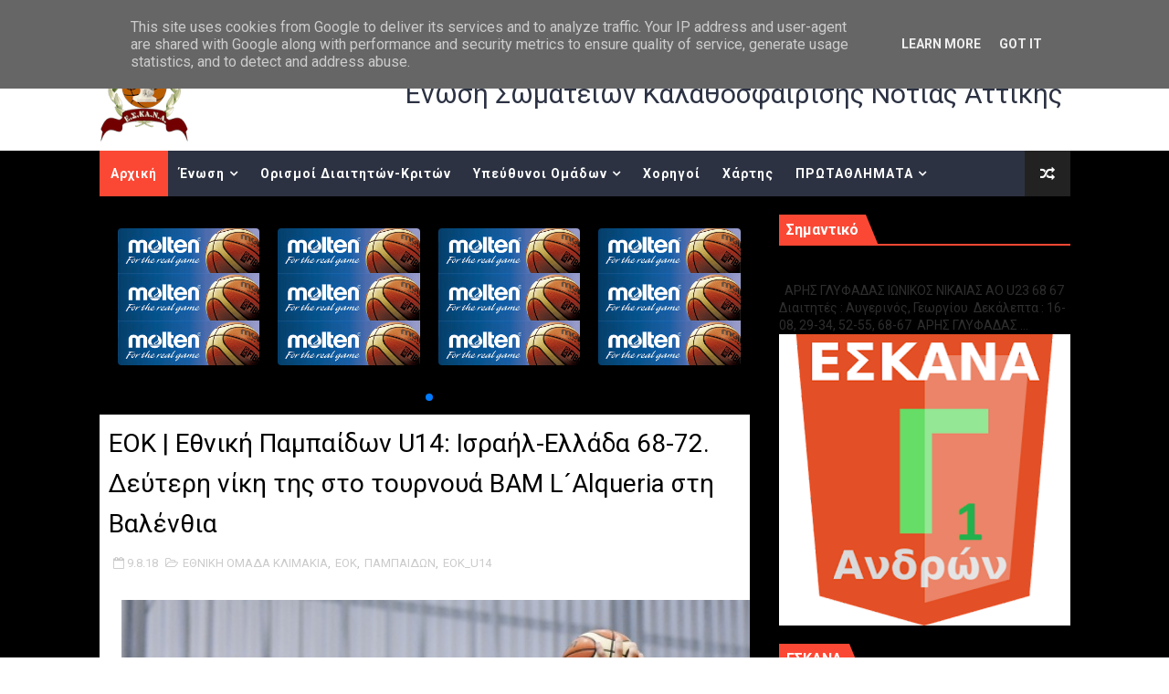

--- FILE ---
content_type: text/javascript; charset=UTF-8
request_url: https://www.eskana.gr/feeds/posts/default/-/EOK_U14?alt=json-in-script&max-results=4&callback=jQuery1110019453355757239388_1768752182661&_=1768752182662
body_size: 12820
content:
// API callback
jQuery1110019453355757239388_1768752182661({"version":"1.0","encoding":"UTF-8","feed":{"xmlns":"http://www.w3.org/2005/Atom","xmlns$openSearch":"http://a9.com/-/spec/opensearchrss/1.0/","xmlns$blogger":"http://schemas.google.com/blogger/2008","xmlns$georss":"http://www.georss.org/georss","xmlns$gd":"http://schemas.google.com/g/2005","xmlns$thr":"http://purl.org/syndication/thread/1.0","id":{"$t":"tag:blogger.com,1999:blog-5017144652222982422"},"updated":{"$t":"2026-01-18T12:58:26.108+02:00"},"category":[{"term":"ΑΝΑΠΤΥΞΙΑΚΟ"},{"term":"ΑΝΑΚΟΙΝΩΣΕΙΣ"},{"term":"ΕΟΚ"},{"term":"ΑΓΟΡΙΑ"},{"term":"ΠΑΙΔΩΝ Α"},{"term":"video"},{"term":"ΕΘΝΙΚΗ ΟΜΑΔΑ ΚΛΙΜΑΚΙΑ"},{"term":"ΕΦΗΒΩΝ Α"},{"term":"ΓΥΝΑΙΚΩΝ Α"},{"term":"ΔΙΑΙΤΗΤΕΣ ΚΡΙΤΕΣ"},{"term":"ΑΝΔΡΩΝ Α"},{"term":"ΚΟΡΙΤΣΙΑ"},{"term":"ΑΝΔΡΩΝ Γ"},{"term":"ΑΝΔΡΩΝ Β"},{"term":"ΚΥΠΕΛΛΟ ΑΝΔΡΩΝ"},{"term":"ΚΟΡΑΣΙΔΩΝ"},{"term":"ΝΕΑΝΙΔΩΝ"},{"term":"ΑΝΔΡΩΝ Δ"},{"term":"ΠΡΟΚΗΡΥΞΕΙΣ"},{"term":"ΠΑΜΠΑΙΔΩΝ"},{"term":"EOK_U18"},{"term":"ΠΡΟΓΡΑΜΜΑ ΑΓΩΝΩΝ"},{"term":"ΚΥΠΕΛΛΟ ΓΥΝΑΙΚΩΝ"},{"term":"EOK_U16"},{"term":"ΜΙΝΙ ΑΓΟΡΙΑ"},{"term":"ΕΦΗΒΩΝ Β"},{"term":"ΚΕΔ ΕΣΚΑΝΑ"},{"term":"ΠΑΙΔΩΝ Β"},{"term":"Α΄ ΑΝΔΡΩΝ"},{"term":"ΕΦΗΒΩΝ Γ"},{"term":"ΠΑΙΔΩΝ Γ"},{"term":"EOK_wU18"},{"term":"ΠΑΓΚΟΡΑΣΙΔΩΝ"},{"term":"EOK_U14"},{"term":"Β΄ ΑΝΔΡΩΝ"},{"term":"EOK_wU16"},{"term":"ΑΝΑΒΟΛΗ"},{"term":"EOK_wU14"},{"term":"ΑΝΑΠΤΥΞΙΑΚΑ"},{"term":"PLAY OFF"},{"term":"ΚΛΗΡΩΣΗ"},{"term":"ΠΑΝΙΩΝΙΟΣ ΓΣΣ"},{"term":"ΑΠΟΦΑΣΕΙΣ ΔΣ"},{"term":"ΚΟΡΑΣΙΔΩΝ Β"},{"term":"Α΄ ΓΥΝΑΙΚΩΝ"},{"term":"ΠΕΝΘΟΣ"},{"term":"ΟΛΥΜΠΙΑΚΟΣ ΣΦΠ"},{"term":"ΚΡΟΝΟΣ ΑΓ ΔΗΜΗΤΡΙΟΥ ΓΣ"},{"term":"ΚΛΗΡΩΣΕΙΣ"},{"term":"ΔΗΛΩΣΗ ΣΥΜΜΕΤΟΧΗΣ"},{"term":"EOK"},{"term":"Γ΄ ΑΝΔΡΩΝ"},{"term":"ΜΙΝΙ ΚΟΡΙΤΣΙΑ"},{"term":"ΠΡΟΜΙΝΙ"},{"term":"Α  ΓΥΝΑΙΚΩΝ"},{"term":"Α΄ ΚΟΡΑΣΙΔΕΣ"},{"term":"ΑΝΑΠΤΥΞΙΑΚΕΣ ΟΜΑΔΕΣ"},{"term":"Γ ΑΝΔΡΩΝ"},{"term":"ΚΛΗΣΗ"},{"term":"ΠΡΩΤΕΑΣ ΒΟΥΛΑΣ ΑΕΟ"},{"term":"ΣΥΓΧΑΡΗΤΗΡΙΑ"},{"term":"ΚΛΗΡΩΣΗ ΠΡΟΓΡΑΜΜΑ"},{"term":"ΦΩΤΟΡΕΠΟΡΤΑΖ"},{"term":"Α ΑΝΔΡΩΝ"},{"term":"ΟΡΙΣΜΟΙ ΔΙΑΙΤΗΤΩΝ"},{"term":"2010"},{"term":"2024-25"},{"term":"Α ΓΥΝΑΙΚΩΝ"},{"term":"ΥΓΕΙΟΝΟΜΙΚΗ ΕΠΙΤΡΟΠΗ"},{"term":"Α΄ ΠΑΙΔΩΝ -Α ΕΦΗΒΩΝ"},{"term":"ΝΕΩΝ"},{"term":"2009"},{"term":"Β ΑΝΔΡΩΝ"},{"term":"3x3"},{"term":"U13 ΓΑΛΑΝΟΛΕΥΚΑ ΑΣΤΕΡΙΑ"},{"term":"LIVE STREAMING"},{"term":"RISING STARS"},{"term":"ΚΡΟΝΟΣ ΑΓΙΟΥ ΔΗΜΗΤΡΙΟΥ ΓΣ"},{"term":"ΑΝΑΠΤΥΞΙΑΚΟ ΑΓΟΡΙΩΝ"},{"term":"Γ1-Γ2 ΑΝΔΡΩΝ"},{"term":"ΕΣΠΕΡΙΔΕΣ ΚΑΛΛΙΘΕΑΣ"},{"term":"ΙΚΑΡΟΣ ΚΑΛΛΙΘΕΑΣ ΑΕ"},{"term":"ΝΕΑΝΙΔΕΣ"},{"term":"ΣΥΜΠΛΗΡΩΜΑΤΙΚΗ ΠΡΟΚΗΡΥΞΗ"},{"term":"ΕΞ ΑΝΑΒΟΛΗΣ"},{"term":"ΑΟΝΣ ΜΙΛΩΝ"},{"term":"ΟΙ ΠΟΙΝΕΣ ΤΗΣ ΕΣΚΑΝΑ"},{"term":"ΑΝΑΠΤΥΞΙΑΚΟ ΑΓΟΡΙΩΝ 2008"},{"term":"ΑΟΠ ΦΑΛΗΡΟΥ"},{"term":"Β  ΑΝΔΡΩΝ"},{"term":"PLAY OUT"},{"term":"ΔΙΕΝΩΣΙΑΚΟ ΕΟΚ"},{"term":"ΤΕΡΨΙΘΕΑ ΓΛΥΦΑΔΑΣ ΑΟ"},{"term":"2011"},{"term":"ΠΟΙΝΗ"},{"term":"ΠΟΡΦΥΡΑΣ"},{"term":"ΦΟΙΝΙΚΑΣ ΠΕΙΡΑΙΑ ΑΦΜΣ"},{"term":"Α  ΑΝΔΡΩΝ"},{"term":"Β΄ΑΝΔΡΩΝ"},{"term":"Γ1 -Γ2 ΑΝΔΡΩΝ"},{"term":"Α΄ ΠΑΙΔΕΣ -Α΄ΕΦΗΒΟΙ"},{"term":"ΑΝΑΠΤΥΞΙΑΚΟ ΚΟΡΙΤΣΙΩΝ"},{"term":"ΠΑΙΔΕΣ ΕΦΗΒΟΙ"},{"term":"ΠΕΡΑ"},{"term":"ΠΡΟΠΟΝΗΣΗ"},{"term":"ΦΑΡΟΣ ΚΕΡΑΤΣΙΝΙΟΥ"},{"term":"EOK_U20"},{"term":"Γ  ΑΝΔΡΩΝ"},{"term":"ΓΓΑ"},{"term":"ΓΥΝΑΙΚΕΣ ΚΥΠΕΛΛΟ"},{"term":"ΔΙΑΙΤΗΤΕΣ"},{"term":"ΠΑΙΔΕΣ Α"},{"term":"ΠΟΙΝΕΣ ΕΣΚΑΝΑ"},{"term":"ΣΥΚΚΝΑ"},{"term":"\"ΗΛΙΑΣ ΦΩΤΕΙΝΑΚΗΣ\""},{"term":"Α ΠΑΙΔΩΝ"},{"term":"ΑΕΤΟΣ ΚΑΛΛΙΘΕΑΣ"},{"term":"Β ΠΑΙΔΩΝ"},{"term":"ΓΥΝΑΙΚΕΣ Α2 ΟΜΙΛΟΣ"},{"term":"ΤΕΛΙΚΟΣ ΚΥΠΕΛΛΟΥ ΑΝΔΡΩΝ"},{"term":"ΤΕΛΙΚΟΣ ΚΥΠΕΛΛΟΥ ΓΥΝΑΙΚΩΝ"},{"term":"Α΄ΠΑΙΔΩΝ -Α΄ ΕΦΗΒΩΝ"},{"term":"ΑΝΑΚΟΙΝΩΣΗ"},{"term":"Β ΕΦΗΒΩΝ"},{"term":"Γ1 ΑΝΔΡΩΝ ΕΞ ΑΝΑΒΟΛΗΣ"},{"term":"Γ΄ ΑΝΔΡΩΝ PLAY OFFS"},{"term":"ΓΥΝΑΙΚΕΣ Α1 ΟΜΙΛΟΣ"},{"term":"ΚΑΝΟΝΙΣΜΟΙ"},{"term":"ΚΛΗΣΗ ΑΘΛΗΤΩΝ"},{"term":"ΝΕ ΜΕΓΑΡΙΔΑΣ"},{"term":"ΟΛΥΜΠΙΑΚΟΣ"},{"term":"ΠΡΟΦΗΤΗΣ ΗΛΙΑΣ"},{"term":"TRY OUTS"},{"term":"ΑΟ ΒΑΡΗΣ «Ο ΑΝΑΓΥΡΟΥΣ»"},{"term":"ΑΣΤΕΡΑΣ ΑΓΙΟΥ ΔΗΜΗΤΡΙΟΥ"},{"term":"Β΄ ΦΑΣΗ"},{"term":"ΕΣΚΑΝΑ"},{"term":"ΚΛΗΣΗ ΑΘΛΗΤΩΝ ΑΠΟ ΕΟΚ"},{"term":"ΝΕΟΙ ΑΝΔΡΕΣ"},{"term":"ΠΑΙΔΕΣ Α΄ ΕΦΗΒΟΙ Α΄"},{"term":"ΤΑΚΤΙΚΗ ΓΕΝΙΚΗ ΣΥΝΕΛΕΥΣΗ"},{"term":"πρωτοχρονιατικη πιττα"},{"term":"PLAYOFF"},{"term":"ΑΝΑΠΤΥΞΙΑΚΟ ΑΓΟΡΙΩΝ 2009"},{"term":"ΓΥΝΑΙΚΕΣ Β2 ΟΜΙΛΟΣ"},{"term":"ΕΥΡΙΑΛΗ ΓΛΥΦΑΔΑΣ"},{"term":"ΚΛΕΙΣΤΑ ΓΡΑΦΕΙΑ"},{"term":"ΥΠΕΝΘΥΜΙΣΗ"},{"term":"2ΟΣ ΟΜΙΛΟΣ"},{"term":"Α ΕΦΗΒΩΝ"},{"term":"Α΄ΓΥΝΑΙΚΩΝ"},{"term":"ΑΟΝ ΑΡΓΥΡΟΥΠΟΛΗΣ"},{"term":"Β΄ΚΟΡΑΣΙΔΕΣ"},{"term":"ΓΥΝΑΙΚΕΣ Β1 ΟΜΙΛΟΣ"},{"term":"ΕΘΝΙΚΗ ΟΜΑΔΑ"},{"term":"ΕΘΝΙΚΗ ΠΑΙΔΩΝ"},{"term":"ΕΛΕΥΘΕΡΙΑ ΜΟΣΧΑΤΟΥ"},{"term":"ΙΚΑΡΟΣ ΝΕΑΣ ΣΜΥΡΝΗΣ ΑΟ"},{"term":"ΚΑΚΟΚΑΙΡΙΑ"},{"term":"ΝΕΟΙ ΑΝΔΡΕΣ U21"},{"term":"ΠΑΜΠΑΙΔΕΣ"},{"term":"ΣΥΔΚΝΑ"},{"term":"ΤΕΛΙΚΟΣ"},{"term":"1ΟΣ ΟΜΙΛΟΣ"},{"term":"SUPERCUP ΓΥΝΑΙΚΕΣ"},{"term":"WRISING STARS"},{"term":"Α΄ ΚΟΡΑΣΙΔΩΝ"},{"term":"Α΄ΕΦΗΒΩΝ"},{"term":"Γ2 ΑΝΔΡΩΝ ΕΞ ΑΝΑΒΟΛΗΣ"},{"term":"ΓΙΟΡΤΗ ΜΙΝΙ"},{"term":"ΓΛΥΦΑΔΑ ΕΣ"},{"term":"ΕΘΝΙΚΗ ΚΟΡΑΣΙΔΩΝ"},{"term":"ΕΝΩΣΗ ΑΜΦΙΑΛΗΣ"},{"term":"ΙΩΝΙΚΟΣ ΝΙΚΑΙΑΣ ΑΟ"},{"term":"ΚΛΙΜΑΚΙΟ ΝΟΤΟΥ"},{"term":"ΠΡΕΜΙΕΡΑ"},{"term":"ΠΡΟΓΡΑΜΜΑ"},{"term":"Youth Referees \u0026 Table Officials"},{"term":"Α΄ ΝΕΑΝΙΔΩΝ"},{"term":"Β  ΑΝΔΡΩΝ ΕΞ ΑΝΑΒΟΛΗΣ"},{"term":"Γ ΠΑΙΔΩΝ PLAY OFF ΑΝΟΔΟΥ"},{"term":"ΓΥΝΑΙΚΕΣ PLAY OFF ΗΜΙΤΕΛΙΚΟΙ"},{"term":"ΔΙΕΝΩΣΙΑΚΟ ΕOΚ"},{"term":"ΕΛΕΥΣΙΝΑ"},{"term":"ΕΡΜΗΣ ΑΡΓΥΡΟΥΠΟΛΗΣ ΑΟ"},{"term":"ΕΥΧΕΣ"},{"term":"ΚΑΛΛΙΘΕΑ ΑΕ"},{"term":"ΚΑΛΟ ΠΑΣΧΑ"},{"term":"ΚΑΤΑΣΤΑΣΤΙΚΗ  ΓΕΝΙΚΗ ΣΥΝΕΛΈΥΣΗ"},{"term":"ΚΟΡΑΣΙΔΩΝ Α΄"},{"term":"ΚΟΡΙΤΣΙΑ 2008-2009"},{"term":"ΜΠΑΛΕΣ"},{"term":"ΠΡΟΠΟΝΗΣΕΙΣ ΑΝΑΠΤΥΞΙΑΚΩΝ ΗΛΙΚΙΩΝ ΚΟΡΙΤΣΙΩΝ"},{"term":"ΤΟΥΡΝΟΥΑ"},{"term":"39ο ΠΑΝΕΛΛΗΝΙΟ ΝΕΑΝΙΔΩΝ"},{"term":"3Χ3"},{"term":"EOK_U15"},{"term":"FUNBASKET MINIBASKET"},{"term":"KOΡΙΤΣΙΑ"},{"term":"METAΓΡΑΦΙΚΗ ΕΓΚΥΚΛΙΟΣ"},{"term":"ΑΚΑΔΗΜΙΑ ΜΠΑΣΚΕΤ ΕΛΕΥΣΙΝΑΣ"},{"term":"ΑΡΗΣ ΝΙΚΑΙΑΣ ΓΝΟ"},{"term":"Β ΚΟΡΑΣΙΔΩΝ"},{"term":"Β΄ ΕΦΗΒΩΝ"},{"term":"ΓΥΝΑΙΚΕΣ"},{"term":"ΔΙΕΥΚΡΙΝΗΣΗ ΑΠΟ ΚΥΑ"},{"term":"ΔΡΑΠΕΤΣΩΝΑ ΔΑΣ"},{"term":"ΕΘΝΙΚΗ ΝΕΑΝΙΔΩΝ"},{"term":"ΕΘΝΙΚΗ ΝΕΩΝ ΓΥΝΑΙΚΩΝ"},{"term":"ΕΠΑΝΕΝΑΡΞΗ"},{"term":"ΕΠΙΛΕΚΤΟΙ 2008"},{"term":"ΕΠΙΤΡΟΠΗ ΠΡΩΤΑΘΛΗΜΑΤΟΣ ΑΝΔΡΩΝ"},{"term":"ΕΠΙΤΡΟΠΗ ΠΡΩΤΑΘΛΗΜΑΤΟΣ ΓΥΝΑΙΚΩΝ"},{"term":"ΕΣΠΕΡΟΣ ΠΟΚ"},{"term":"ΚΛΗΣΕΙΣ"},{"term":"ΚΛΗΣΗ ΑΘΛΗΤΡΙΩΝ ΑΠΟ ΕΟΚ"},{"term":"ΚΛΙΜΑΚΙΟ ΕΣΚΑΝΑ"},{"term":"ΚΟΡΑΣΙΔΕΣ Β"},{"term":"ΛΕΩΝ ΜΟΣΧΑΤΟΥ"},{"term":"ΛΥΜΠΕΡΑΤΟΣ"},{"term":"ΝΕΑ ΚΛΗΡΩΣΗ"},{"term":"ΝΕΑΝΙΔΕΣ Α"},{"term":"ΝΕΩΝ ΑΝΔΡΩΝ"},{"term":"ΟΚΕ"},{"term":"ΠΡΟΘΕΣΜΙΑ"},{"term":"ΠΡΟΟΔΕΥΤΙΚΗ"},{"term":"ΣΕ ΜΝΗΜΗ ΦΩΤΕΙΝΑΚΗ"},{"term":"ΣΥΛΛΥΠΗΤΗΡΙΑ"},{"term":"ΣΧΟΛΗ ΔΙΑΙΤΗΣΙΑΣ"},{"term":"ΦΥΛΟ ΑΓΩΝΑ"},{"term":"ΧΡΟΝΙΑ ΠΟΛΛΑ"},{"term":"34Ο ΠΑΝΕΛΛΗΝΙΟ ΚΟΡΑΣΙΔΩΝ"},{"term":"50ο ΠΑΝΕΛΛΗΝΙΟ ΠΑΙΔΩΝ"},{"term":"F4"},{"term":"FINAL4 ΕΝΩΣΕΩΝ"},{"term":"U12"},{"term":"u14"},{"term":"Α΄ ΑΝΔΡΩΝ play off"},{"term":"ΑΙΞΩΝΗ ΓΛΥΦΑΔΑΣ"},{"term":"ΑΝΑΒΟΛΕΣ"},{"term":"ΑΠΩΛΕΙΑ"},{"term":"ΑΡΧΑΙΡΕΣΙΕΣ ΕΚΛΟΓΕΣ ΕΟΚ"},{"term":"Β ΝΕΑΝΙΔΩΝ"},{"term":"Β1 ΕΦΗΒΩΝ -Β2 ΕΦΗΒΩΝ"},{"term":"Β΄ ΝΕΑΝΙΔΕΣ"},{"term":"ΔΙΕΥΚΡΙΝΗΣΗ"},{"term":"ΕΘΝΙΚΗ ΕΦΗΒΩΝ"},{"term":"ΕΚΔΗΛΩΣΕΙΣ"},{"term":"ΕΟΔΥ"},{"term":"ΕΡΜΗΣ ΠΕΙΡΑΙΑ"},{"term":"ΕΣΚΑ -ΕΣΚΑΝΑ"},{"term":"ΕΣΚΑΝΑ ΚΛΙΜΑΚΙΟ"},{"term":"ΕΣΚΑΝΑ ΜΕΙΚΤΗ"},{"term":"ΕΣΠΕΡΙΔΕΣ ΚΑΛΛΙΘΕΑΣ ΝΕΑΝΙΔΕΣ"},{"term":"ΕΥΡΥΑΛΗ ΓΛΥΦΑΔΑΣ"},{"term":"ΕΦΗΒΟΙ"},{"term":"ΗΜΙΤΕΛΙΚΟΣ"},{"term":"ΚΑΜΙΝΙΑ ΚΛΗΣΗ"},{"term":"Π. ΦΑΛΗΡΟ"},{"term":"ΠΑΙΔΕΣ Β FINAL6"},{"term":"ΠΑΙΔΕΣ Β1 -ΠΑΙΔΕΣ Β2"},{"term":"ΠΑΙΔΕΣ Γ΄ PLAY OFF"},{"term":"ΠΑΝΕΛΛΗΝΙΟ"},{"term":"ΠΑΝΕΛΛΗΝΙΟ ΚΟΡΑΣΙΔΩΝ"},{"term":"ΠΕΡΑΜΑ"},{"term":"ΠΕΤΡΟΣ ΚΑΠΑΓΕΡΩΦ"},{"term":"ΠΡΩΤΑΘΛΗΤΡΙΕΣ ΟΜΑΔΕΣ"},{"term":"ΤΕΛΑΜΩΝΑΣ"},{"term":"ΤΡΑΧΩΝΕΣ"},{"term":"ALL STAR GAME ΑΝΔΡΩΝ"},{"term":"B΄ ΑΝΔΡΩΝ"},{"term":"FINAL6 ΕΦΗΒΩΝ"},{"term":"PLAY OFF ΝΕΑΝΙΔΕΣ"},{"term":"SOUTH"},{"term":"U11"},{"term":"U14 ΓΑΛΑΝΟΛΕΥΚΑ ΑΣΤΕΡΙΑ ΚΟΡΙΤΣΙΑ"},{"term":"UNDER 13-14 ΓΑΛΑΝΟΛΕΥΚΑ ΑΣΤΕΡΙΑ"},{"term":"WRSU16"},{"term":"play off play out"},{"term":"ΑΓΟΡΙΑ  ΕΣΚΑΝΑ -ΕΣΚΑΣΕ"},{"term":"ΑΕΣΕΛ"},{"term":"ΑΝΑΔΙΑΡΘΡΩΣΗ"},{"term":"ΑΝΔΡΕΣ"},{"term":"ΑΝΟΙΚΤΕΣ ΠΡΟΠΟΝΗΣΕΙΣ"},{"term":"ΑΟΝΑ"},{"term":"ΑΡΧΑΙΡΕΣΙΕΣ ΕΣΚΑΝΑ"},{"term":"ΑΤΡΟΜΗΤΟΣ ΠΕΙΡΑΙΑ"},{"term":"Β ΕΦΗΒΩΝ PLAY OFF"},{"term":"Β΄  ΕΦΗΒΩΝ"},{"term":"Β΄ΕΦΗΒΩΝ"},{"term":"Β΄ΠΑΙΔΩΝ"},{"term":"ΒΑΛΚΑΝΙΚΟ ΔΙΕΘΝΕΣ ΤΟΥΡΝΟΥΑ ΚΟΡΑΣΙΔΩΝ"},{"term":"ΒΟΥΛΙΑΓΜΕΝΗ ΑΟ"},{"term":"Γ ΕΦΗΒΩΝ"},{"term":"Γ1 Γ2 ΑΝΔΡΩΝ"},{"term":"Γ΄ ΕΦΗΒΩΝ PLAY OFF ΑΝΟΔΟΥ"},{"term":"ΓΥΝΑΙΚΕΣ Β3 ΟΜΙΛΟΣ"},{"term":"ΔΕΛΤΙΟ ΤΥΠΟΥ ΕΟΚ"},{"term":"ΔΕΥΤΕΡΑΘΛΗΤΗΣ ΟΛΥΜΠΙΑΚΟΣ"},{"term":"ΔΗΜΟΣ ΓΛΥΦΑΔΑΣ"},{"term":"ΕΘΝΙΚΗ ΑΝΔΡΩΝ"},{"term":"ΕΘΝΙΚΗ ΠΑΙΔΩΝ U16"},{"term":"ΕΜΒΟΛΙΜΗ ΜΕΤΑΓΡΑΦΙΚΗ"},{"term":"ΕΝΗΜΕΡΩΣΗ"},{"term":"ΕΝΟΣ ΛΕΠΤΟΥ ΣΙΓΗ"},{"term":"ΕΟΡΤΗ ΕΣΚΑΝΑ"},{"term":"ΕΠΙΣΤΡΟΦΗ ΧΡΗΜΑΤΩΝ"},{"term":"ΕΦΗΒΟΙ Γ΄ PLAY OFF"},{"term":"ΗΜΙΤΕΛΙΚΟΙ"},{"term":"ΘΑΝΑΤΟΣ"},{"term":"Κ.Ε.Δ."},{"term":"ΚΑΛΗ ΧΡΟΝΙΑ"},{"term":"ΚΑΤΑΣΤΑΣΕΙΣ ΑΘΛΟΥΜΕΝΩΝ ΜΕΛΩΝ"},{"term":"ΚΛΗΣΗ ΑΝΑΠΤΥΞΙΑΚΟΥ ΕΟΚ 2007"},{"term":"ΚΛΗΣΗ ΕΘΝΙΚΗΣ ΝΕΑΝΙΔΩΝ"},{"term":"ΚΟΡΝΑ"},{"term":"ΚΥΡΙΑΡΧΟΙ"},{"term":"ΜΙΚΤΗ  ΕΣΚΑΝΑ 2008"},{"term":"ΜΙΚΤΗ ΕΣΚΑΝΑ ΚΟΡΙΤΣΙΑ"},{"term":"ΜΙΚΤΗ ΚΟΡΙΤΣΙΩΝ"},{"term":"ΜΠΑΛΛΕΣ"},{"term":"ΜΠΑΡΑΖ ΑΝΟΔΟΥ Β ΠΑΙΔΩΝ"},{"term":"ΝΙΚΑΙΑΣ ΕΑ"},{"term":"ΟΑΚΑ"},{"term":"ΟΜΑΔΙΚΟΤΗΤΑ"},{"term":"Οι ποινές της ΕΣΚΑΝΑ"},{"term":"ΠΑΝΕΛΕΥΣΙΝΙΑΚΟΣ"},{"term":"ΠΑΝΕΛΛΗΝΙΟ ΕΦΗΒΩΝ"},{"term":"ΠΑΝΕΛΛΗΝΙΟ ΝΕΑΝΙΔΩΝ"},{"term":"ΠΑΡΑΤΑΣΗ ΜΕΤΑΓΡΑΦΙΚΗΣ ΠΕΡΙΟΔΟΥ"},{"term":"ΠΗΓΑΣΟΣ ΚΟΡΥΔΑΛΛΟΥ"},{"term":"ΠΡΟΠΟΝΗΤΕΣ"},{"term":"ΠΡΩΤΑΘΛΗΤΗΣ"},{"term":"ΣΕΒΑΣΜΟΣ"},{"term":"ΣΕΠΚ"},{"term":"ΣΥΓΚΡΟΤΗΣΗ ΣΕ ΣΩΜΑ"},{"term":"ΤΡΟΠΟΠΟΙΗΤΙΚΗ ΠΡΟΚΗΡΥΞΗ"},{"term":"ΧΡΙΣΤΟΥΓΕΝΝΙΑΤΙΚΟ CAMP"},{"term":"2007"},{"term":"2010-2011"},{"term":"2025-26"},{"term":"3Η ΑΓΩΝΙΣΤΙΚΗ"},{"term":"52o ΠΑΝΕΛΛΗΝΙΟ ΕΦΗΒΩΝ"},{"term":"ALL STAR GAME"},{"term":"B΄ ΕΦΗΒΩΝ PLAY OUT"},{"term":"GEN A STARS"},{"term":"JAMPOREE"},{"term":"KAMINIA"},{"term":"LINK"},{"term":"MOLTEN"},{"term":"PLAY OFF -PLAY OUT"},{"term":"PLAY OFF Α ΑΝΔΡΩΝ"},{"term":"PLAY OFF ΠΑΙΔΕΣ Α΄-ΕΦΗΒΟΙ Α΄"},{"term":"PLAY OFF-PLAY OUT"},{"term":"PLAY OUTS"},{"term":"PLAYOFF- PLAY OUT"},{"term":"Playbook For Youth Development"},{"term":"SUPECUP ΓΥΝΑΙΚΩΝ"},{"term":"U15 ΕΘΝΙΚΗ ΟΜΑΔΑ ΠΑΜΠΑΙΔΩΝ"},{"term":"WRISINGSTARS U16"},{"term":"YOUTUBE"},{"term":"funbasket"},{"term":"test rapid self"},{"term":"u20"},{"term":"Α'΄ ΑΝΔΡΩΝ"},{"term":"Α΄ ΕΦΗΒΩΝ 2025-26"},{"term":"Α΄ ΠΑΙΔΩΝ"},{"term":"Α΄ΠΑΙΔΕΣ -Α΄ΕΦΗΒΟΙ"},{"term":"Α΄ΠΑΙΔΩΝ 2025-26"},{"term":"ΑΓΟΡΙΑ 2010-11"},{"term":"ΑΓΟΡΙΑ U16 U15"},{"term":"ΑΕ ΚΑΛΛΙΘΕΑΣ"},{"term":"ΑΕ ΡΕΝΤΗ"},{"term":"ΑΚΑΔΗΜΙΑ ΝΟΤΙΩΝ ΠΡΟΑΣΤΙΩΝ"},{"term":"ΑΛΦ ΑΛΙΜΟΥ"},{"term":"ΑΝΑΠΤΥΞΙΑΚΟ ΠΡΟΓΡΑΜΜΑ ΚΟΡΙΤΣΙΩΝ ΕΣΚΑΝΑ ΕΣΚΑΣΕ"},{"term":"ΑΝΟΔΟΣ Α2 ΓΥΝΑΙΚΩΝ"},{"term":"ΑΝΟΙΚΤΑ ΓΥΜΝΑΣΤΗΡΙΑ"},{"term":"ΑΝΟΙΚΤΗ ΠΡΟΠΟΝΗΣΗ"},{"term":"ΑΠΟΛΛΩΝ ΠΕΙΡΑΙΑ ΜΟΣΧΑΤΟΥ"},{"term":"ΑΠΡΟΒΛΕΠΤΟΙ ΑΣ"},{"term":"ΑΥΤΟΚΟΛΗΤΑ"},{"term":"Β ΄ΦΑΣΗ"},{"term":"Β ΕΦΗΒΟΙ"},{"term":"Β΄ ΠΑΙΔΩΝ"},{"term":"Β΄ ΠΑΙΔΩΝ FINAL 6"},{"term":"Β΄ΠΑΙΔΩΝ TEΛΙΚΟΣ"},{"term":"ΒΑΣΩ ΜΠΕΣΚΑΚΗ"},{"term":"ΒΡΟΧΗ"},{"term":"Γ1 ΟΜΙΛΟΣ ΑΝΔΡΩΝ"},{"term":"Γ2 ΑΝΔΡΩΝ"},{"term":"ΓΡΑΦΕΙΑ ΕΣΚΑΝΑ"},{"term":"Δ.Σ."},{"term":"ΔΙΑΣΤΑΥΡΩΣΗ ΣΤΟΙΧΕΙΩΝ"},{"term":"ΔΙΟΓΕΝΗΣ ΦΡΕΑΤΤΥΔΑΣ"},{"term":"ΕΘΝΙΚΗ"},{"term":"ΕΘΝΙΚΗ ΓΥΝΑΙΚΩΝ"},{"term":"ΕΘΝΙΚΗ ΕΠΕΤΕΙΟΣ ΕΥΡΩΜΠΑΣΚΕΤ 1987"},{"term":"ΕΘΝΙΚΗ ΠΑΜΠΑΙΔΩΝ"},{"term":"ΕΚΛΟΓΕΣ"},{"term":"ΕΚΛΟΓΕΣ  ΕΟΚ"},{"term":"ΕΚΤΑΚΤΗ ΓΕΝΙΚΗ ΣΥΝΕΛΕΥΣΗ"},{"term":"ΕΝΤΥΠΑ ΜΕΤΕΓΓΡΑΦΩΝ"},{"term":"ΕΠΕΤΕΙΟΣ"},{"term":"ΕΠΙΚΑΙΡΟΠΟΙΗΣΗ"},{"term":"ΕΠΙΛΕΚΤΟΙ 2009-2010"},{"term":"ΕΣΚΑΝΑ ΜΙΚΤΗ"},{"term":"ΕΣΠΕΡΙΔΕΣ ΚΑΛΛΙΘΕΑΣ ATHLOS"},{"term":"ΕΥΡΩΜΠΑΣΚΕΤ 1987"},{"term":"ΖΟΟΜ"},{"term":"ΗΜΕΡΙΔΑ"},{"term":"ΘΡΙΑ ΑΣΠΡΟΠΥΡΓΟΥ"},{"term":"ΙΚΑΡΟΣ ΚΑΛΛΙΘΕΑΣ ΓΣ"},{"term":"ΚΑΚΗ ΕΙΔΗΣΗ"},{"term":"ΚΑΛΑ ΧΡΙΣΤΟΥΓΕΝΝΑ"},{"term":"ΚΑΜΙΝΙΑ"},{"term":"ΚΛΗΡΩΣΗ Α ΑΝΔΡΩΝ"},{"term":"ΚΛΗΡΩΣΗ ΚΥΠΕΛΛΟΥ ΑΝΔΡΩΝ"},{"term":"ΚΛΗΣΗ 2006 ΚΟΡΙΤΣΙΑ"},{"term":"ΚΛΗΣΗ U15"},{"term":"ΚΛΗΣΗ ΑΘΛΗΤΡΙΩΝ"},{"term":"ΚΛΗΣΗ ΕΘΝΙΚΗΣ  ΕΦΗΒΩΝ"},{"term":"ΚΛΙΜΑΚΙΟ U16"},{"term":"ΚΟΠΗ ΠΙΤΑΣ"},{"term":"ΚΟΡΩΝΟΙΟΣ"},{"term":"ΛΑΤΙΝΑΚΗΣ"},{"term":"ΛΗΞΗ"},{"term":"ΛΙΟΛΙΟΣ"},{"term":"ΜΕΤΑΦΟΡΑ"},{"term":"ΜΙΚΡΕΣ ΗΛΙΚΕΣ UNDER"},{"term":"ΜΙΚΤΗ ΝΟΤΟΥ"},{"term":"ΜΙΝΙ U11"},{"term":"ΝΕ ΜΕΓΑΡΙΔΟΣ"},{"term":"ΝΕΑΝΙΔΕΣ Β"},{"term":"ΝΕΕΣ ΓΥΝΑΙΚΕΣ"},{"term":"ΞΑΝΘΗ"},{"term":"ΟΔΟΙΠΟΡΙΚΑ"},{"term":"ΟΔΟΙΠΟΡΙΚΑ ΔΙΑΙΤΗΤΩΝ ΚΡΙΤΩΝ"},{"term":"ΟΙΚΟΝΟΜΙΚΗ ΠΡΟΚΗΡΥΞΗ"},{"term":"ΠΑΙΔΕΣ Β"},{"term":"ΠΑΙΔΕΣ ΤΕΛΙΚΟΣ"},{"term":"ΠΑΝΕΛΛΗΝΙΟ U21"},{"term":"ΠΑΝΕΛΛΗΝΙΟ ΠΑΙΔΩΝ"},{"term":"ΠΑΝΝΕΑΠΟΛΙΚΟΣ"},{"term":"ΠΑΡΑΛΑΒΗ"},{"term":"ΠΑΡΑΤΑΣΗ ΔΗΛΩΣΕΩΝ ΣΥΜΜΕΤΟΧΗΣ"},{"term":"ΠΑΡΑΤΑΣΗ ΥΠΟΒΟΛΗΣ ΑΘΛΟΥΜΕΝΩΝ ΜΕΛΩΝ"},{"term":"ΠΕΙΘΑΡΧΙΑ"},{"term":"ΠΕΙΡΑΪΚΟΣ ΣΥΝΔΕΣΜΟΣ"},{"term":"ΠΕΡΑΜΑ\/ΕΡΜΗΣ"},{"term":"ΠΕΡΙΣΤΕΡΙ"},{"term":"ΠΡΟΓΡΑΜΜΑ 1ΟΣ ΟΜΙΛΟΣ"},{"term":"ΠΡΩΤΟΚΟΛΟ"},{"term":"ΡΕΝΤΗ"},{"term":"ΡΟΥΜΑΝΙΑ"},{"term":"ΣΑΛΠΕΑΣ"},{"term":"ΣΕΜΙΝΑΡΙΑ"},{"term":"ΣΕΜΙΝΑΡΙΟ"},{"term":"ΣΧΟΛΗ"},{"term":"ΤΑΤΑΥΛΑ"},{"term":"ΤΟΥΡΝΟΥΑ ΧΡΙΣΤΟΥΓΕΝΝΩΝ"},{"term":"ΤΡΟΠΟΠΟΙΗΣΗ ΠΡΟΚΗΡΥΞΕΩΝ"},{"term":"ΤΣΙΧΛΑΣ"},{"term":"ΤΣΟΤΥΛΙ"},{"term":"ΦΙΛΟΘΕΗ ΜΑΓΟΥΛΑΣ"},{"term":"ΦΟΙΝΙΚΑΣ ΑΓ ΣΟΦΙΑΣ"},{"term":"ΧΕΙΜΕΡΙΝΗ"},{"term":"ΧΡΥΣΟ ΕΣΠΕΡΙΔΕΣ ΚΑΛΛΙΘΕΑΣ"},{"term":"διαδικτυακό meeting"},{"term":". ΤΖΙΜΗΣ"},{"term":"11"},{"term":"1ΟΣ -2ΟΣ 3ΟΣ ΟΜΙΛΟΣ"},{"term":"1ο SKILLS CAMP ΕΟΚ"},{"term":"1ο ΔΙΕΘΝΕΣ ΣΕΜΙΝΑΡΙΟ ΜΙΝΙ"},{"term":"2011-2012"},{"term":"2012"},{"term":"33Ο ΠΑΝΕΛΛΗΝΙΟ ΚΟΡΑΣΙΔΩΝ"},{"term":"35ο ΠΑΝΕΛΛΗΝΙΟ ΚΟΡΑΣΙΔΩΝ"},{"term":"36ο ΠΑΝΕΛΛΗΝΙΟ ΚΟΡΑΣΙΔΩΝ"},{"term":"38ο"},{"term":"3on3"},{"term":"3ΟΣ ΟΜΙΛΟΣ"},{"term":"4Η ΑΓΩΝΙΣΤΙΚΗ"},{"term":"4ΟΣ ΟΜΙΛΟΣ"},{"term":"51ο ΠΑΝΕΛΛΗΝΙΟ ΠΑΙΔΩΝ"},{"term":"52ο ΠΑΝΕΛΛΗΝΙΟ ΕΦΗΒΩΝ"},{"term":"52ο ΠΑΝΕΛΛΗΝΙΟ ΠΑΙΔΩΝ"},{"term":"5ΟΣ ΟΜΙΛΟΣ"},{"term":"6ΟΣ ΕΦΗΒΩΝ"},{"term":"6ΟΣ ΟΜΙΛΟΣ"},{"term":"ACS"},{"term":"A΄ ΓΥΝΑΙΚΩΝ"},{"term":"AΓΟΡΙΑ"},{"term":"B΄ ΕΦΗΒΩΝ PLAY OFF"},{"term":"CAMP"},{"term":"CAMP ΚΑΡΔΙΤΣΑ"},{"term":"COVID 19"},{"term":"CUP FINAL WOMEN"},{"term":"E-KOUROS"},{"term":"EUROHOOPS SHOWCASE"},{"term":"EΣΚΑΝΑ-ΕΣΚΑ"},{"term":"FIBAEUROPE CUP"},{"term":"FINAL 4"},{"term":"FINAL 6  ΕΦΗΒΩΝ"},{"term":"FINAL 6 B ΠΑΙΔΩΝ"},{"term":"FINAL6"},{"term":"GWOMEN"},{"term":"HER RULES"},{"term":"HMITEΛΙΚΟΙ PLAY OFF ΓΥΝΑΙΚΩΝ"},{"term":"KΛIMAKIO NOTOY"},{"term":"KΛΗΡΩΣΗ"},{"term":"MAXHTIKOTHTA"},{"term":"MIKTH"},{"term":"MIKTH U16"},{"term":"MINI"},{"term":"NEAΝΙΔΕΣ"},{"term":"NOIDIS"},{"term":"OCTOPUS FUNBASKET GIRLS FESTIVAL"},{"term":"OCTΟPUS FUNBASKET CAMP ΜΟΣΧΑΤΟ"},{"term":"PLAY  OUTS"},{"term":"PLAY OFF PLAY OUT ΚΟΡΑΣΙΔΕΣ Α"},{"term":"PLAY OFF ΕΦΗΒΩΝ"},{"term":"PLAY OUT B AΝΔΡΩΝ"},{"term":"PLAY OUT ΠΑΙΔΕΣ -ΕΦΗΒΟΙ Α΄"},{"term":"PLAY OUT ΠΑΝΕΛΕΥΣΙΝΙΑΚΟΣ"},{"term":"PLAY-OFF B ΑΝΔΡΩΝ"},{"term":"PLAYOUT"},{"term":"Play off Α ΠΑΙΔΩΝ"},{"term":"SKILLS CAMP"},{"term":"SUMMER CAMP"},{"term":"SUPERLEAGUE 2"},{"term":"TEΛΙΚΟΙ"},{"term":"TEΛΙΚΟΣ"},{"term":"TO NEO ΔΣ THΣ ΕΟΚ"},{"term":"TOKYO 2025 DEAFLYMPICS"},{"term":"U12 MINIBASKET ΑΓΟΡΙΑ"},{"term":"U13 ΚΟΡΙΤΣΙΑ"},{"term":"U14 B"},{"term":"U14 U13 U12"},{"term":"U14 ΚΛΙΜΑΚΙΟ"},{"term":"U14 ΚΟΡΙΤΣΙΑ"},{"term":"U15"},{"term":"U15 AΓΟΡΙΑ"},{"term":"U15 AΓΟΡΙΑ ΚΟΡΙΤΣΙΑ"},{"term":"U15 KOΡΙΤΣΙΑ"},{"term":"U15 ΚΟΡΙΤΣΙΑ"},{"term":"U16 AΓΟΡΙΑ"},{"term":"U16-U15"},{"term":"U23"},{"term":"U23 KOΡΙΤΣΙΑ"},{"term":"U23 ΑΓΟΡΙΑ"},{"term":"UNDER 12"},{"term":"UNDER8"},{"term":"WARM UP"},{"term":"YOUTH DEVELOPMENT"},{"term":"ZOOM"},{"term":"email eskana@otenet.gr"},{"term":"lockdown ανοικτά γραφεια"},{"term":"tryouts"},{"term":"tshirts"},{"term":"u13"},{"term":"u21"},{"term":"wild cards"},{"term":"΄ ΑΛΦΑ"},{"term":"Α΄ ΑΕΦΗΒΩΝ PLAY OFF 3Η-4Η"},{"term":"Α΄ ΓΥΝΑΙΚΩΝ  ΚΛΗΡΩΣΗ 1ΟΣ 2ΟΣ ΟΜΙΛΟΣ"},{"term":"Α΄ ΕΦΗΒΩΝ ΤΕΛΙΚΟΣ(5)"},{"term":"Α΄ ΠΑΙΔΩΝ Α ΕΦΗΒΩΝ"},{"term":"Α΄ΝΕΑΝΙΔΕΣ"},{"term":"Α΄ΠΑΙΔΩΝ Α΄ΕΦΗΒΩΝ 4Η ΑΓΩΝΙΣΤΙΚΗ"},{"term":"ΑΓΙΟΣ ΤΡΥΦΩΝΑΣ ΓΛΥΦΑΔΑ"},{"term":"ΑΓΟΡΙΑ U14 ΠΡΩΤΑΘΛΗΜΑ ΤΟΥΡΝΟΥΑ"},{"term":"ΑΓΟΡΙΑ ΕΟΚ"},{"term":"ΑΓΩΝΑΣ ΑΝΑΠΤΥΞΙΑΚΟΥ ΚΟΡΙΤΣΙΩΝ"},{"term":"ΑΘΛΗΤΙΚΗ ΑΝΑΨΥΧΗ"},{"term":"ΑΙΜΟΔΟΣΙΑ"},{"term":"ΑΙΤΗΣΗ"},{"term":"ΑΚΑΔΗΜΙΕΣ"},{"term":"ΑΚΥΡΩΣΗ ΕΚΛΟΓΩΝ"},{"term":"ΑΛΙΑΡΤΟΣ"},{"term":"ΑΝΑΔΙΑΡΘΡΩΣΕΙΣ"},{"term":"ΑΝΑΠΛΗΡΩΣΗ"},{"term":"ΑΝΑΠΤΥΞΙΑΚΟ ΑΓΟΡΙΩΝ 2007"},{"term":"ΑΝΑΠΤΥΞΙΑΚΟ ΕΟΚ"},{"term":"ΑΝΑΣΤΟΛΗ"},{"term":"ΑΝΘΡΩΠΙΣΤΙΚΟΣ ΑΓΩΝΑΣ ΚΑΛΑΘΟΣΦΑΙΡΙΣΗΣ"},{"term":"ΑΝΟΔΟΣ Α1 ΑΝΔΡΩΝ"},{"term":"ΑΟΠΗ"},{"term":"ΑΟΠΦ"},{"term":"ΑΠΟΔΟΧΗ"},{"term":"ΑΠΟΚΛΕΙΣΜΕΝΟΙ Β΄ ΠΑΙΔΩΝ Β ΕΦΗΒΩΝ"},{"term":"ΑΠΟΚΛΕΙΣΜΕΝΟΙ ΠΑΙΔΕΣ ΕΦΗΒΟΙ"},{"term":"ΑΠΟΝΟΜΗ"},{"term":"ΑΠΡΟΠΥΡΓΟΣ"},{"term":"ΑΣΠΡΟΠΥΡΓΟΣ"},{"term":"Β ΦΑΣΗ"},{"term":"Β'  ΑΝΔΡΩΝ"},{"term":"Β1 Β2 ΠΑΙΔΩΝ"},{"term":"Β1-Β2 ΕΦΗΒΩΝ"},{"term":"Β΄ ΚΟΡΑΣΙΔΩΝ"},{"term":"Β΄ ΝΕΑΝΙΔΩΝ"},{"term":"Β΄ΠΑΙΔΕΣ ΔΥΣΗ ΑΝΑΤΟΛΗ - Β΄ΕΦΗΒΟΙ ΔΥΣΗ ΑΝΑΤΟΛΗ"},{"term":"Β΄ΠΑΙΔΩΝ - Β΄ΕΦΗΒΩΝ"},{"term":"ΒΑΡΕΛΑΣ"},{"term":"ΒΙΑ"},{"term":"ΒΟΥΡΑΚΗΣ"},{"term":"Βαρυπατης πένθος"},{"term":"Γ' ΑΝΔΡΩΝ"},{"term":"Γ1-Γ2 ΝΔΡΩΝ"},{"term":"Γ1-Γ2 ΟΜΙΛΟΣ"},{"term":"Γ2 ΟΜΙΛΟΣ ΑΝΔΡΩΝ"},{"term":"Γ΄ ΠΑΙΔΩΝ"},{"term":"ΓΕΝΙΚΗ ΠΡΟΚΗΡΥΞΗ ΕΟΚ"},{"term":"ΓΗΓΕΝΕΙΣ ΚΑΙ ΜΗ ΓΗΓΕΝΕΙΣ"},{"term":"ΓΗΠΕΔΑ ΕΝΩΣΗΣ"},{"term":"ΓΙΟΡΤΗ ΑΝΑΠΤΥΞΙΑΚΩΝ"},{"term":"ΓΚΙΟΥΛΙΣΤΑΝΗΣ"},{"term":"ΓΛΥΦΑΔΑ Μ. ΛΙΟΥΓΚΑΣ"},{"term":"ΓΥΜΝΑΣΤΗΡΙΑ ΡΕΝΤΗ ΚΑΡΑΜΠΙΝΗ"},{"term":"ΓΥΝΑΙΚΕΣ ΚΛΗΣΗ"},{"term":"ΔΑΚ ΓΛΥΦΑΔΑΣ"},{"term":"ΔΑΦΝΗ ΑΓΙΟΥ ΔΗΜΗΤΡΙΟΥ"},{"term":"ΔΕΛΤΙΑ"},{"term":"ΔΕΛΤΙΟ ΤΥΠΟΥ"},{"term":"ΔΕΥΤΕΡΑΘΛΗΤΗΣ ΚΡΟΝΟΣ"},{"term":"ΔΗΛΩΣΗ ΠΡΟΕΔΡΟΥ"},{"term":"ΔΗΜΟΥ"},{"term":"ΔΙΑΓΩΝΙΣΜΟΙ"},{"term":"ΔΙΑΚΟΠΗ ΠΡΩΤΑΘΛΗΜΑΤΩΝ ΓΙΑ ΔΥΟ ΕΒΔΟΜΑΔΕΣ"},{"term":"ΔΙΑΚΡΙΣΕΙΣ"},{"term":"ΔΙΕΝΩΣΙΑΚΟ ΕΚ"},{"term":"ΔΙΕΥΚΡΙΝIΣΕΙΣ"},{"term":"ΔΙΕΥΚΡΙΝΙΣΗ"},{"term":"ΔΙΕΥΚΡΙΝΙΣΤΙΚΕΣ ΟΔΗΓΙΕΣ ΕΟΔΥ"},{"term":"ΔΙΗΜΕΡΟ"},{"term":"ΔΙΟΙΚΗΣΗ ΕΣΚΑΝΑ"},{"term":"ΔΙΠΛΑ ΔΕΛΤΙΑ"},{"term":"Ε.Ο.Δ.Υ."},{"term":"ΕΘΝΙΚΗ ΓΥΝΑΙΚΩΝ ΠΟΛΟ"},{"term":"ΕΘΝΙΚΗ ΕΟΡΤΗ"},{"term":"ΕΘΝΙΚΗ ΚΟΡΙΤΣΙΩΝ U15"},{"term":"ΕΘΝΙΚΗ ΚΩΦΩΝ"},{"term":"ΕΘΝΙΚΗ ΠΑΙΔΩΝ U15"},{"term":"ΕΘΝΙΚΟΣ ΛΑΓΥΝΩΝ"},{"term":"ΕΙΔΙΚΗ ΑΘΛΗΤΙΚΗ ΑΝΑΓΝΩΡΙΣΗ"},{"term":"ΕΙΣΙΤΗΡΙΑ -ΠΡΟΣΚΛΗΣΕΙΣ"},{"term":"ΕΚΑΣΚΕΝΟΠ"},{"term":"ΕΚΛΟΓΕΣ ΕΟΚ"},{"term":"ΕΚΛΟΓΕΣ ΕΣΚΑΝΑ"},{"term":"ΕΚΤΑΚΤΗ ΚΑΤΑΣΤΑΤΙΚΗ"},{"term":"ΕΜΒΟΛΙΜΗ"},{"term":"ΕΜΦΑΝΙΣΕΙΣ"},{"term":"ΕΝΑΣ ΧΡΟΝΟΣ ΧΩΡΙΣ ΤΟΝ ΠΡΟΕΔΡΟ"},{"term":"ΕΝΩΣΗ ΑΡΜΕΝΙΩΝ"},{"term":"ΕΞΟΔΑ ΑΓΩΝΩΝ UNDER"},{"term":"ΕΞΟΔΙΟΣ ΑΚΟΛΟΥΘΙΑ"},{"term":"ΕΞΟΠΛΙΣΜΟΣ"},{"term":"ΕΠΑΝΕΚΚΙΝΗΣΗ"},{"term":"ΕΠΑΝΕΝΑΡΞΗ ΠΡΩΤΑΘΛΗΜΑΤΩΝ"},{"term":"ΕΠΕΞΗΓΗΣΕΙΣ"},{"term":"ΕΠΙΛΑΧΟΝΤΕΣ"},{"term":"ΕΠΙΛΕΚΤΕΣ 2007-2008"},{"term":"ΕΠΙΛΕΚΤΟΙ"},{"term":"ΕΠΙΣΗΜΑΝΣΕΙΣ"},{"term":"ΕΠΙΣΚΕΨΗ"},{"term":"ΕΠΟΣ"},{"term":"ΕΡΑΣΙΤΕΧΝΙΚΑ ΣΩΜΑΤΕΙΑ"},{"term":"ΕΡΜΗΝΕΥΤΙΚΕΣ ΟΔΗΓΙΕΣ ΕΠΙ ΤΟΥ ΚΑΝΟΝΙΣΜΟΥ ΜΕΤΕΓΡΑΦΩΝ"},{"term":"ΕΣΚΑ"},{"term":"ΕΣΚΑ ΕΣΚΑΝΑ"},{"term":"ΕΣΚΑ- ΕΣΚΑΝΑ"},{"term":"ΕΣΚΑΗ"},{"term":"ΕΣΚΑΝΑ -ΕΣΚΑΣΕ ΚΟΡΙΤΣΙΑ"},{"term":"ΕΣΚΑΝΑ ΕΠΑΝΑΛΕΙΤΟΥΡΓΙΑ"},{"term":"ΕΣΚΑΝΑ ΕΣΚΑΣΕ"},{"term":"ΕΣΚΑΝΑ ΕΣΚΑΣΕ ΚΟΡΙΤΣΙΑ"},{"term":"ΕΣΚΑΝΑ ΜΙΚΤΕΣ"},{"term":"ΕΣΚΑΝΑ-ΕΚΑΣΚ"},{"term":"ΕΣΚΑΣΕ"},{"term":"ΕΥΧΑΡΙΣΤΗΡΙΑ ΑΝΑΚΟΙΝΩΣΗ"},{"term":"ΕΥΧΑΡΙΣΤΗΡΙΟ"},{"term":"ΕΦΗΒΟΙ Α΄"},{"term":"ΕΦΗΒΟΙ Β΄"},{"term":"ΗΛΕΚΤΡΟΝΙΚΗ ΕΝΗΜΕΡΩΣΗ"},{"term":"ΗΛΕΚΤΡΟΝΙΚΟ ΦΥΛΛΟ ΑΓΩΝΑ"},{"term":"ΗΜΕΡΟΜΗΝΙΕΣ ΠΡΩΤΑΘΛΗΜΑΤΩΝ"},{"term":"Θεσμοθέτηση και Υποχρεωτική Έκδοση του «Δελτίου MiniBasketball» από την Αγωνιστική Περίοδο 2025-2026"},{"term":"ΙΑΤΡΙΚΕΣ ΕΤΑΙΡΕΙΕΣ"},{"term":"ΙΣΟΤΗΤΑ"},{"term":"ΙΤΕΑ"},{"term":"ΚΑΛΛΙΘΕΑ"},{"term":"ΚΑΝΟΝΙΚΑ"},{"term":"ΚΑΝΟΝΙΣΜΟΣ ΕΓΓΡΑΦΩΝ ΜΕΤΕΓΓΡΑΦΩΝ ΕΟΚ"},{"term":"ΚΑΟΥΝΑΣ"},{"term":"ΚΑΡΤΑ ΥΓΕΙΑΣ"},{"term":"ΚΑΤΑΤΑΞΗ"},{"term":"ΚΕΚΛΕΙΣΜΕΜΩΝ"},{"term":"ΚΕΡΑΥΝΟΣ ΒΑΡΗΣ"},{"term":"ΚΗΔΕΙΑ"},{"term":"ΚΙΜΩΝΑΣ ΓΚΙΟΥΛΙΣΤΑΝΗΣ"},{"term":"ΚΛΕΙΣΤΟ ΑΛΙΜΟΥ"},{"term":"ΚΛΗΡΩΣΗ F6 ΕΦΗΒΩΝ"},{"term":"ΚΛΗΡΩΣΗ U21"},{"term":"ΚΛΗΡΩΣΗ Γ2 ΑΝΔΡΩΝ"},{"term":"ΚΛΗΣΗ ΑΘΛΗΤΡΙΩΝ 3Χ3"},{"term":"ΚΛΗΣΗ ΑΘΛΗΤΡΙΩΝ 3Χ3 U23"},{"term":"ΚΛΗΣΗ ΑΘΛΗΤΩΝ 3x3 U21"},{"term":"ΚΛΗΣΗ ΑΘΛΗΤΩΝ 3x3 U23"},{"term":"ΚΛΗΣΗ ΑΝΑΠΤΥΞΙΑΚΟΥ  2007"},{"term":"ΚΛΗΣΗ ΑΝΑΠΤΥΞΙΑΚΟΥ 2008"},{"term":"ΚΛΗΣΗ ΕΘΝΙΚΗΣ ΚΟΡΑΣΙΔΩΝ"},{"term":"ΚΛΗΣΗ ΕΘΝΙΚΗΣ ΟΜΑΔΑΣ ΝΕΩΝ ΑΝΔΡΩΝ U20"},{"term":"ΚΛΗΣΗ ΕΘΝΙΚΗΣ ΟΜΑΔΑΣ ΝΕΩΝ ΓΥΝΑΙΚΩΝ U20"},{"term":"ΚΛΗΣΗ ΕΘΝΙΚΗΣ ΟΜΑΔΑΣ ΠΑΓΚΟΡΑΣΙΔΩΝ U15 ΓΙΑ ΠΡΟΕΤΟΙΜΑΣΙΑ"},{"term":"ΚΛΗΣΗ ΕΘΝΙΚΗΣ ΟΜΑΔΑΣ ΠΑΙΔΩΝ U16"},{"term":"ΚΛΗΣΗ ΕΘΝΙΚΗΣ ΠΑΓΚΟΡΑΣΙΔΩΝ"},{"term":"ΚΛΗΣΗ ΕΟΚ"},{"term":"ΚΛΗΣΗ ΚΟΡΑΣΙΔΩΝ ΕΟΚ"},{"term":"ΚΛΙΜΑΚΙΟ U18"},{"term":"ΚΛΙΜΑΚΙΟ ΕΘΝΙΚΗΣ ΟΜΑΔΑΣ ΝΕΩΝ ΑΝΔΡΩΝ U20"},{"term":"ΚΟΛΟΝΙΩΤΗΣ"},{"term":"ΚΟΝΤΟΒΟΥΝΗΣΙΟΣ"},{"term":"ΚΟΠΗ ΠΙΤΤΑΣ"},{"term":"ΚΟΡΑΣΙΔΕΣ"},{"term":"ΚΟΡΑΣΙΔΕΣ Α΄"},{"term":"ΚΟΡΑΣΙΔΕΣ Α΄Β΄PLAY OFF"},{"term":"ΚΟΡΑΣΙΔΕΣ ΕΟΚ"},{"term":"ΚΟΡΑΣΙΔΕΣ ΠΡΟΚΡΙΜΑΤΙΚΑ"},{"term":"ΚΟΡΙΤΣΙΑ U14"},{"term":"ΚΟΡΙΤΣΙΑ ΜΙΚΤΗ ΕΣΚΑ - ΜΙΚΤΗ ΕΣΚΑΝΑ"},{"term":"ΚΟΡΩΝΟΪΟΣ"},{"term":"ΚΥΠΕΛΛΟΥΧΟΣ ΓΥΝΑΙΚΕΣ"},{"term":"ΚΩΣΤΑΣ ΔΗΜΟΥ"},{"term":"ΛΟΥΤΡΑΚΙ"},{"term":"ΜΑΚΑΜΠΗ"},{"term":"ΜΑΚΗΣ ΔΕΝΔΡΙΝΟΣ"},{"term":"ΜΑΝΤΙΚΟΠΟΥΛΟΥ"},{"term":"ΜΑΡΓΕΛΗΣ"},{"term":"ΜΑΤΑΙΩΣΗ"},{"term":"ΜΑΧΗΤΙΚΟΤΗΤΑ"},{"term":"ΜΕΙΚΤΗ RISING STARS"},{"term":"ΜΕΙΚΤΗ SISING STARS"},{"term":"ΜΕΤΑΘΕΣΗ ΕΝΑΡΞΗΣ"},{"term":"ΜΕΤΡΑ ΚΟΡΩΝΟΪΟΣ"},{"term":"ΜΗΤΡΩΟ ΓΓΑ"},{"term":"ΜΙΚΡΟΣ ΤΕΛΙΚΟΣ ΠΑΙΔΕΣ"},{"term":"ΜΙΚΤΗ U15"},{"term":"ΜΙΚΤΗ ΕΣΚΑΝΑ 2009"},{"term":"ΜΙΚΤΗ ΕΣΚΑΝΑ ΑΓΟΡΙΑ"},{"term":"ΜΙΚΤΗ ΕΣΚΑΝΑ ΜΙΚΤΗ ΕΣΚΑ"},{"term":"ΜΙΚΤΗ ΕΣΚΑΝΑ ΜΙΚΤΗ ΕΣΚΑΝΑ 2007"},{"term":"ΜΙΚΤΗ ΝΟΤΟΥ- ΕΣΚΑΝΑ ΚΟΡΙΤΣΙΑ"},{"term":"ΜΙΛΩΝΑΣ"},{"term":"ΜΙΝ Ι ΑΓΟΡΙΑ"},{"term":"ΜΙΝΙBASKET U12 ΚΟΡΙΤΣΙΑ"},{"term":"ΜΝΗΜΟΣΥΝΟ"},{"term":"ΜΟΥΧΤΟΥΡΗΣ"},{"term":"ΜΠΆΛΛΕΣ ΝΟ 6"},{"term":"ΜΠΑΛΑΦΑΣ"},{"term":"ΜΠΑΝΑΚΑΚΗΣ"},{"term":"ΜΠΑΡΑΖ ΑΝΟΔΟΥ"},{"term":"ΜΠΑΡΑΖ ΑΝΟΔΟΥ Β ΕΦΗΒΩΝ"},{"term":"ΜΠΙΣΙΩΤΗΣ"},{"term":"ΜΠΟΥΤΑΣ"},{"term":"ΜΠΡΟΥΣΤΑΣ"},{"term":"ΝΑΣΗΣ"},{"term":"ΝΕΑ ΓΕΝΙΚΗ ΣΥΝΕΛΕΥΣΗ"},{"term":"ΝΕΑΝΙΔΕΣ Α ΟΜΙΛΟΣ"},{"term":"ΝΕΟ ΠΡΟΓΡΑΜΜΑ ΝΕΑΝΙΔΩΝ 1ΟΣ ΟΜΙΛΟΣ"},{"term":"ΝΗΣΙΑ ΑΙΓΙΟΥ"},{"term":"ΟΔΗΓΙΕΣ ΑΔΕΙΑΣ ΔΙΕΞΑΓΩΓΗΣ"},{"term":"ΟΔΚΕ"},{"term":"ΟΙ ΚΛΗΡΩΣΕΙΣ 2025-26 ΑΝΔΡΩΝ"},{"term":"ΟΙΚΟΝΟΜΙΚΑ ΔΙΟΡΓΑΝΩΣΕΩΝ"},{"term":"ΟΙΚΟΝΟΜΙΚΗ ΕΝΙΣΧΥΣΗ"},{"term":"ΟΛΥΜΠΙΑΔΑ 2024 ΓΑΛΛΙΑ"},{"term":"ΟΛΥΜΠΙΑΚΟΣ ΣΦΠ U23"},{"term":"ΟΜΙΛΟΙ"},{"term":"ΟΠΑΔΙΚΗ ΒΙΑ"},{"term":"ΟΠΑΝ ΔΗΜΟΣ ΠΕΙΡΑΙΑ"},{"term":"ΟΡΙΣΜΟΙ ΙΑΤΡΩΝ"},{"term":"Οδηγίες προς εκλογείς"},{"term":"ΠΑΓΚΟΡΑΣΙΔΕΣ"},{"term":"ΠΑΙΔΕΣ"},{"term":"ΠΑΙΔΕΣ FINAL 6"},{"term":"ΠΑΙΔΕΣ ΕΦΗΒΟΙ Α"},{"term":"ΠΑΙΔΕΣ ΠΡΟΚΡΙΜΑΤΙΚΑ"},{"term":"ΠΑΙΔΙΑ FINAL4 TROPHY"},{"term":"ΠΑΜΠΕΙΡΑΪΚΟ ΣΕΜΙΝΑΡΙΟ"},{"term":"ΠΑΝΑΙΓΙΝΑΪΚΟΣ"},{"term":"ΠΑΝΕΛΕΥΣΙΝΙΑΚΟΣ ΓΛΥΦΑΔΑ ΕΣ"},{"term":"ΠΑΝΕΛΛΗΝΙΟ ΕΝΩΣΕΩΝ"},{"term":"ΠΑΝΕΥΡΩΠΑΙΚΟ"},{"term":"ΠΑΝΕΥΡΩΠΑΪΚΟ"},{"term":"ΠΑΝΕΥΡΩΠΑΪΚΟ U18 ΓΥΝΑΙΚΕΣ"},{"term":"ΠΑΝΙΩΝΙΟΣ ΓΣΣ U23"},{"term":"ΠΑΡΑΒΟΛΑ"},{"term":"ΠΑΡΑΤΑΣΗ ΜΗΤΡΩΟ"},{"term":"ΠΑΥΛΟΥ"},{"term":"ΠΗΛΟΙΔΗΣ"},{"term":"ΠΙΝΑΚΕΣ COVID"},{"term":"ΠΛΑΤΦΟΡΜΑ ΕΟΚ"},{"term":"ΠΛΗΡΩΜΗ ΕΞΟΔΩΝ"},{"term":"ΠΟΚ ΕΣΠΕΡΟΣ"},{"term":"ΠΟΛΙΣ"},{"term":"ΠΟΡΤΑΡΙΑ"},{"term":"ΠΡΑΚΤΙΚΑ ΕΠΙΤΡΟΠΗΣ ΠΡΩΤΑΘΛΗΜΑΤΩΝ"},{"term":"ΠΡΑΚΤΙΚΟ ΕΠΙΤΡΟΠΗΣ ΠΡΩΤΑΘΛΗΜΑΤΩΝ"},{"term":"ΠΡΟΓΡΑΜΜΑ ΝΕΩΝ ΑΝΔΡΩΝ 2021-22 «ΔΗΜ. ΚΑΡΑΝΙΚΟΛΑΣ»"},{"term":"ΠΡΟΕΘΝΙΚΗ U20"},{"term":"ΠΡΟΕΘΝΙΚΗ ΕΦΗΒΩΝ"},{"term":"ΠΡΟΕΘΝΙΚΗ ΝΕΑΝΙΔΩΝ"},{"term":"ΠΡΟΕΘΝΙΚΗ ΝΕΩΝ  ΓΥΝΑΙΚΩΝ"},{"term":"ΠΡΟΕΘΝΙΚΗ ΠΑΙΔΩΝ"},{"term":"ΠΡΟΗΜΙΤΕΛΙΚΑ"},{"term":"ΠΡΟΚΗΡΥΞΗ U15 ΑΓΟΡΙΑ"},{"term":"ΠΡΟΚΗΡΥΞΗ U15 ΚΟΡΙΤΣΙΑ"},{"term":"ΠΡΟΚΡΙΣΗ ΣΤΟ ΠΑΝΕΛΛΗΝΙΟ ΚΟΡΑΣΙΔΩΝ"},{"term":"ΠΡΟΠΟΝΗΣΗ ΚΛΙΜΑΚΙΟΥ U16 ΚΟΡΙΤΣΙΑ"},{"term":"ΠΡΟΠΟΝΗΣΗ ΚΛΙΜΑΚΙΟΥ ΝΕΑΝΙΔΩΝ"},{"term":"ΠΡΟΠΟΝΗΤΙΚΟ ΚΛΙΜΑΚΙΟ"},{"term":"ΠΡΟΣΚΛΗΣΗ ΕΟΚ"},{"term":"ΠΡΟΣΚΛΗΣΗ ΤΩΝ ΣΩΜΑΤΕΙΩΝ-ΜΕΛΩΝ ΤΗΣ Ε.Σ.ΚΑ.Ν.Α."},{"term":"ΠΡΟΣΩΡΙΝΗ ΔΙΟΙΚΗΣΗ"},{"term":"ΠΡΟΦΙΛ"},{"term":"ΠΡΩΤΑΘΛΗΤΗΣ ΧΕΙΜΩΝΑ"},{"term":"Παγκορασίδες (U15): Προπόνηση Κλιμακίου Νότου"},{"term":"Προπονητικοί Οδηγοί MiniBasket και FunBasket"},{"term":"ΡΕΤΡΟ"},{"term":"ΣΕΙΣΜΟΣ"},{"term":"ΣΟΥΛΙΜΙΩΤΗΣ ΝΙΚΟΣ"},{"term":"ΣΤΑΝΚΟΒΙΤΣ"},{"term":"ΣΤΑΥΡΑΚΟΥ"},{"term":"ΣΥΜΒΟΥΛΙΟ"},{"term":"ΣΥΜΕΩΝΙΔΗΣ"},{"term":"ΣΥΜΠΕΡΙΛΗΨΗ"},{"term":"ΣΥΝΕΔΡΙΟ ΕΝΩΣΕΩΝ ΚΑΙ Τ.Ε"},{"term":"ΣΥΝΕΡΓΑΣΙΑ"},{"term":"Σύσταση αποφυγής υπαίθριων αθλητικών δραστηριοτήτων λόγω καύσωνα"},{"term":"ΤΕΛΙΚΗ ΒΑΘΜΟΛΟΓΙΑ"},{"term":"ΤΕΛΙΚΗ ΦΑΣΗ"},{"term":"ΤΕΛΙΚΟΣ -ΜΙΚΡΟΣ ΤΕΛΊΚΟΣ"},{"term":"ΤΕΛΙΚΟΣ ΠΑΙΔΩΝ"},{"term":"ΤΖΑΜΠΟΛ ΑΓΑΠΗΣ"},{"term":"ΤΟ ΠΡΟΓΡΑΜΜΑ ΤΩΝ ΟΜΙΛΩΝ ΤΗΣ Β΄  ΦΑΣΗΣ ΓΥΝΑΙΚΕΣ"},{"term":"ΤΟΥΡΚΙΑ ΣΥΜΠΑΡΑΣΤΑΣΗ"},{"term":"ΤΟΥΡΝΟΥΑ ISCAR"},{"term":"ΤΟΥΡΝΟΥΑ ΕΝΩΣΕΩΝ"},{"term":"ΤΡΙΚΑΛΑ"},{"term":"ΤΡΟΠΟΠΟΙΗΣΗ ΚΑΤΑΣΤΙΚΟΥ"},{"term":"ΥΓΕΙΟΝΟΜΙΚΟ ΠΡΩΤΟΚΟΛΟ"},{"term":"ΥΠΕΡΠΡΩΤΑΘΛΗΤΗΣ"},{"term":"ΥΠΟΔΕΙΓΜΑ"},{"term":"ΥΠΟΔΟΜΕΣ ΕΣΚΑΝΑ"},{"term":"ΥΠΟΨΗΦΙΟΙ ΕΚΛΟΓΩΝ ΕΟΚ"},{"term":"ΥΠΟΨΗΦΙΟΤΗΤΕΣ ΑΡΧΑΙΡΕΣΙΩΝ"},{"term":"ΥΥΠΕΝΘΥΜΙΣΗ"},{"term":"ΦΑΝΗΣ ΧΡΙΣΤΟΔΟΥΛΟΥ"},{"term":"ΦΑΣΗ ΤΩΝ 16"},{"term":"ΦΑΤΟΥΡΟΣ"},{"term":"ΦΙΛΙΚΟ"},{"term":"ΦΥΛΛΟ ΑΓΩΝΑ U15 ΑΓΟΡΙΑ ΚΟΡΙΤΣΙΑ"},{"term":"ΦΩΤΕΙΝΑΚΗΣ"},{"term":"ΧΑΣΑΠΗΣ ΓΙΑΝΝΗΣ"},{"term":"ΧΑΤΖΟΒΟΥΛΟΣ ΗΡΑΚΛΗΣ"},{"term":"ΧΡΙΣΤΟΔΟΥΛΟΥ ΥΠΕΥΘΥΝΟΣ ΔΙΑΙΤΗΣΙΑΣ ΕΟΚ"},{"term":"ΧΡΙΣΤΟΥΓΕΝΝΙΑΤΙΚΟ ΤΟΥΡΝΟΥΑ"},{"term":"ΧΡΙΣΤΟΦΗ"},{"term":"ΨΗΦΙΑΚΟΣ ΜΕΤΑΣΧΗΜΑΤΙΣΜΟΣ"},{"term":"ΨΥΧΟΣ"},{"term":"γενεθλια"},{"term":"το τουρνουά 3x3 Master Series ΠΕΙΡΑΙΑΣ"}],"title":{"type":"text","$t":"ΕΣΚΑΝΑ"},"subtitle":{"type":"html","$t":"Ένωση Σωματείων Καλαθοσφαίρισης Νότιας Αττικής\n"},"link":[{"rel":"http://schemas.google.com/g/2005#feed","type":"application/atom+xml","href":"https:\/\/www.eskana.gr\/feeds\/posts\/default"},{"rel":"self","type":"application/atom+xml","href":"https:\/\/www.blogger.com\/feeds\/5017144652222982422\/posts\/default\/-\/EOK_U14?alt=json-in-script\u0026max-results=4"},{"rel":"alternate","type":"text/html","href":"https:\/\/www.eskana.gr\/search\/label\/EOK_U14"},{"rel":"hub","href":"http://pubsubhubbub.appspot.com/"},{"rel":"next","type":"application/atom+xml","href":"https:\/\/www.blogger.com\/feeds\/5017144652222982422\/posts\/default\/-\/EOK_U14\/-\/EOK_U14?alt=json-in-script\u0026start-index=5\u0026max-results=4"}],"author":[{"name":{"$t":"Unknown"},"email":{"$t":"noreply@blogger.com"},"gd$image":{"rel":"http://schemas.google.com/g/2005#thumbnail","width":"16","height":"16","src":"https:\/\/img1.blogblog.com\/img\/b16-rounded.gif"}}],"generator":{"version":"7.00","uri":"http://www.blogger.com","$t":"Blogger"},"openSearch$totalResults":{"$t":"114"},"openSearch$startIndex":{"$t":"1"},"openSearch$itemsPerPage":{"$t":"4"},"entry":[{"id":{"$t":"tag:blogger.com,1999:blog-5017144652222982422.post-6830362189512384358"},"published":{"$t":"2025-02-20T21:33:00.006+02:00"},"updated":{"$t":"2025-02-20T21:33:42.723+02:00"},"category":[{"scheme":"http://www.blogger.com/atom/ns#","term":"EOK_U14"},{"scheme":"http://www.blogger.com/atom/ns#","term":"ΑΝΑΠΤΥΞΙΑΚΟ"}],"title":{"type":"text","$t":"ΚΛΙΜΑΚΙΟ ΝΟΤΟΥ U14 Α GROUP 26\/2\/2025"},"content":{"type":"html","$t":"\u003Cp\u003E\u003C\/p\u003E\u003Cdiv class=\"separator\" style=\"clear: both; text-align: center;\"\u003E\u003Ca href=\"https:\/\/blogger.googleusercontent.com\/img\/b\/R29vZ2xl\/AVvXsEgbuNaybyadz28p5xtlM8bhyNTWZiULf5xV91QSh9Og11OZyUEC6Epb3qwR1UMJcJOunxsWOrrisb_D3dsVJvEHPfEDgIhNCc2qqXH92mVUq1AYsd1xNiCa4JfID_hmkeceR9VateixN-cVVSfGXjJ39b_hIO-_siMDEpxl9VgliT7q6n8t6KaB9dkacT1M\/s626\/sil.JPG\" imageanchor=\"1\" style=\"margin-left: 1em; margin-right: 1em;\"\u003E\u003Cimg border=\"0\" data-original-height=\"626\" data-original-width=\"426\" height=\"320\" src=\"https:\/\/blogger.googleusercontent.com\/img\/b\/R29vZ2xl\/AVvXsEgbuNaybyadz28p5xtlM8bhyNTWZiULf5xV91QSh9Og11OZyUEC6Epb3qwR1UMJcJOunxsWOrrisb_D3dsVJvEHPfEDgIhNCc2qqXH92mVUq1AYsd1xNiCa4JfID_hmkeceR9VateixN-cVVSfGXjJ39b_hIO-_siMDEpxl9VgliT7q6n8t6KaB9dkacT1M\/s320\/sil.JPG\" width=\"218\" \/\u003E\u003C\/a\u003E\u003C\/div\u003E\u003Cbr \/\u003E\u0026nbsp;\u003Cp\u003E\u003C\/p\u003E\u003Cp\u003E\u003Cspan style=\"background-color: white; color: #222222; font-family: Arial, Helvetica, sans-serif;\"\u003EΠαρακαλούνται οι παρακάτω αθλητές να βρίσκονται στο μπαλόνι στο Γαλάτσι (ΛΕΩΦΟΡΟΣ ΒΕΙΚΟΥ 137) στις 16:15 που θα πραγματοποιηθεί κλιμάκιο Νότου U14.\u003C\/span\u003E\u003C\/p\u003E\u003Cul style=\"background-color: white; color: #222222; font-family: Arial, Helvetica, sans-serif;\"\u003E\u003Cli style=\"margin-left: 15px;\"\u003EΓΕΩΡΓΑΚΙΟΥ ΕΥΣΤΑΘΙΟΣ (ΓΥΜΝΑΣΤΙΚΟΣ ΣΥΛΛΟΓΟΣ ΠΕΡΙΣΤΕΡΙΟΥ)\u003C\/li\u003E\u003Cli style=\"margin-left: 15px;\"\u003EΜΑΡΚΟΠΟΥΛΟΣ ΒΛΑΣΙΟΣ (ΓΥΜΝΑΣΤΙΚΟΣ ΣΥΛΛΟΓΟΣ ΠΕΡΙΣΤΕΡΙΟΥ)\u003C\/li\u003E\u003Cli style=\"margin-left: 15px;\"\u003EΛΙΑΚΟΠΟΥΛΟΣ ΑΓΓΕΛΟΣ-ΖΩΗΣ (ΓΥΜΝΑΣΤΙΚΟΣ ΣΥΛΛΟΓΟΣ ΠΕΡΙΣΤΕΡΙΟΥ)\u003C\/li\u003E\u003Cli style=\"margin-left: 15px;\"\u003EΕΛΕΥΘΕΡΙΟΥ ΣΠΥΡΙΔΩΝ (ΑΘΛΗΤΙΚΟΣ ΟΜΙΛΟΣ ΛΕΟΝΤΕΙΟΥ)\u003C\/li\u003E\u003Cli style=\"margin-left: 15px;\"\u003EΓΕΡΑΚΑΡΗΣ ΓΕΩΡΓΙΟΣ (ΑΚΑΔΗΜΙΑ ΑΝΑΠΤΥΞΗΣ ΑΘΛΗΤΩΝ)\u003C\/li\u003E\u003Cli style=\"margin-left: 15px;\"\u003EΚΛΩΝΑΡΗΣ ΓΕΩΡΓΙΟΣ (ΑΘΛΗΤΙΚΗ ΕΝΩΣΗ ΚΩΝΣΤΑΝΤΙΝΟΥΠΟΛΕΩΣ)\u003C\/li\u003E\u003Cli style=\"margin-left: 15px;\"\u003EΚΟΡΟΠΙΩΤΗΣ ΔΗΜΗΤΡΙΟΣ (ΠΑΝΑΘΗΝΑΙΚΟΣ ΑΘΛΗΤΙΚΟΣ ΟΜΙΛΟΣ)\u003C\/li\u003E\u003Cli style=\"margin-left: 15px;\"\u003EΚΑΡΛΟΣ ΜΑΡΙΟΣ (ΠΑΝΑΘΗΝΑΙΚΟΣ ΑΘΛΗΤΙΚΟΣ ΟΜΙΛΟΣ)\u003C\/li\u003E\u003Cli style=\"margin-left: 15px;\"\u003EΔΙΠΛΑΡΟΣ ΚΩΝΣΤΑΝΤΙΝΟΣ (ΕΝΩΣΗ ΑΘΛΟΠΑΙΔΙΩΝ ΠΡΟΜΗΘΕΑΣ 2014)\u003C\/li\u003E\u003Cli style=\"margin-left: 15px;\"\u003EΓΚΟΥΪΑΣ ΤΑΞΙΑΡΧΗΣ (ΑΘΛΗΤΙΚΟΣ ΟΜΙΛΟΣ ΑΙΟΛΟΣ ΑΓΥΙΑΣ ΠΑΤΡΩΝ)\u003C\/li\u003E\u003Cli style=\"margin-left: 15px;\"\u003EΒΕΤΟΥΛΑΣ ΒΑΣΙΛΕΙΟΣ (ΕΝΩΣΗ ΑΘΛΟΠΑΙΔΙΩΝ ΠΡΟΜΗΘΕΑΣ 2014)\u003C\/li\u003E\u003Cli style=\"margin-left: 15px;\"\u003EΓΙΑΤΡΑΣ ΚΩΝΣΤΑΝΤΙΝΟΣ (ΕΝΩΣΗ ΑΘΛΟΠΑΙΔΙΩΝ ΠΡΟΜΗΘΕΑΣ 2014)\u003C\/li\u003E\u003Cli style=\"margin-left: 15px;\"\u003EΓΕΩΡΓΟΠΟΥΛΟΣ ΑΘΑΝΑΣΙΟΣ (ΑΘΛΗΤΙΚΗ ΕΝΩΣΗ ΓΛΑΥΚΟΥ-ΕΣΠΕΡΟΥ ΠΑΤΡΩΝ)\u003C\/li\u003E\u003Cli style=\"margin-left: 15px;\"\u003EΓΕΩΡΓΟΥΛΑΚΟΣ ΙΩΑΝΝΗΣ (ΟΛΥΜΠΙΑΚΟΣ ΣΥΝΔΕΣΜΟΣ ΦΙΛΑΘΛΩΝ ΠΕΙΡΑΙΩΣ)\u003C\/li\u003E\u003Cli style=\"margin-left: 15px;\"\u003EΚΟΥΜΠΟΥΛΗΣ ΑΝΔΡΕΑΣ (ΝΕΑΝΙΚΗ ΕΣΤΙΑ ΜΕΓΑΡΙΔΟΣ)\u003C\/li\u003E\u003Cli style=\"margin-left: 15px;\"\u003EΜΠΑΣΟΥΚΕΑΣ ΠΑΝΑΓΙΩΤΗΣ (ΟΛΥΜΠΙΑΚΟΣ ΣΥΝΔΕΣΜΟΣ ΦΙΛΑΘΛΩΝ ΠΕΙΡΑΙΩΣ)\u003C\/li\u003E\u003Cli style=\"margin-left: 15px;\"\u003EΠΑΠΑΔΟΠΟΥΛΟΣ ΘΕΟΔΟΣΙΟΣ (ΑΘΛΗΤΙΚΟΣ ΕΚΠΟΛΙΤΙΣΤΙΚΟΣ ΟΜΙΛΟΣ ΠΡΩΤΕΑΣ ΒΟΥΛΑΣ)\u003C\/li\u003E\u003Cli style=\"margin-left: 15px;\"\u003EΤΖΑΜΟΥΡΑΝΗΣ ΠΑΝΑΓΙΩΤΗΣ-ΧΡΥΣΟΒΑΛΑΝΤΗΣ (ΚΑΛΑΘΟΣΦΑΙΡΙΚΟΣ ΟΜΙΛΟΣ ΜΕΓΑΛΟΠΟΛΗΣ \"ΠΕΛΑΣΓΟΣ\")\u003C\/li\u003E\u003Cli style=\"margin-left: 15px;\"\u003EΘΕΜΕΛΗΣ ΙΩΑΝΝΗΣ ΑΓΓΕΛΟΣ (ΑΜΣ ΟΛΥΜΠΙΑ ΑΡΓΟΛΙΔΑΣ)\u003C\/li\u003E\u003Cli style=\"margin-left: 15px;\"\u003EΒΛΑΧΟΣ ΝΕΚΤΑΡΙΟΣ (ΣΥΛΛΟΓΟΣ ΚΑΛΑΘΟΣΦΑΙΡΙΣΗΣ ΝΙΚΟΠΟΛΗ ΠΡΕΒΕΖΑΣ)\u003C\/li\u003E\u003Cli style=\"margin-left: 15px;\"\u003EΓΚΑΡΕΤΣΟΣ ΔΗΜΗΤΡΗΣ (ΓΥΜΝΑΣΤΙΚΟΣ ΑΘΛΗΤΙΚΟΣ ΟΜΙΛΟΣ ΚΟΥΚΟΥΒΑΟΥΝΩΝ)\u003C\/li\u003E\u003C\/ul\u003E"},"link":[{"rel":"replies","type":"application/atom+xml","href":"https:\/\/www.eskana.gr\/feeds\/6830362189512384358\/comments\/default","title":"Σχόλια ανάρτησης"},{"rel":"replies","type":"text/html","href":"https:\/\/www.blogger.com\/comment\/fullpage\/post\/5017144652222982422\/6830362189512384358?isPopup=true","title":"0 σχόλια"},{"rel":"edit","type":"application/atom+xml","href":"https:\/\/www.blogger.com\/feeds\/5017144652222982422\/posts\/default\/6830362189512384358"},{"rel":"self","type":"application/atom+xml","href":"https:\/\/www.blogger.com\/feeds\/5017144652222982422\/posts\/default\/6830362189512384358"},{"rel":"alternate","type":"text/html","href":"https:\/\/www.eskana.gr\/2025\/02\/u14-group-2622025_20.html","title":"ΚΛΙΜΑΚΙΟ ΝΟΤΟΥ U14 Α GROUP 26\/2\/2025"}],"author":[{"name":{"$t":"isaak"},"uri":{"$t":"http:\/\/www.blogger.com\/profile\/13471977651965903547"},"email":{"$t":"noreply@blogger.com"},"gd$image":{"rel":"http://schemas.google.com/g/2005#thumbnail","width":"16","height":"16","src":"https:\/\/img1.blogblog.com\/img\/b16-rounded.gif"}}],"media$thumbnail":{"xmlns$media":"http://search.yahoo.com/mrss/","url":"https:\/\/blogger.googleusercontent.com\/img\/b\/R29vZ2xl\/AVvXsEgbuNaybyadz28p5xtlM8bhyNTWZiULf5xV91QSh9Og11OZyUEC6Epb3qwR1UMJcJOunxsWOrrisb_D3dsVJvEHPfEDgIhNCc2qqXH92mVUq1AYsd1xNiCa4JfID_hmkeceR9VateixN-cVVSfGXjJ39b_hIO-_siMDEpxl9VgliT7q6n8t6KaB9dkacT1M\/s72-c\/sil.JPG","height":"72","width":"72"},"thr$total":{"$t":"0"}},{"id":{"$t":"tag:blogger.com,1999:blog-5017144652222982422.post-8948024219820796746"},"published":{"$t":"2023-10-17T11:38:00.010+03:00"},"updated":{"$t":"2023-10-17T12:03:29.592+03:00"},"category":[{"scheme":"http://www.blogger.com/atom/ns#","term":"EOK_U14"},{"scheme":"http://www.blogger.com/atom/ns#","term":"ΦΥΛΟ ΑΓΩΝΑ"}],"title":{"type":"text","$t":"ΤΟ ΦΥΛΛΟ ΑΓΩΝΑ ΓΙΑ ΤΟ ΠΡΩΤΑΘΛΗΜΑ  U14 ΑΓΟΡΙΩΝ "},"content":{"type":"html","$t":"\u003Cp\u003E\u0026nbsp;\u003C\/p\u003E\u003Cdiv class=\"separator\" style=\"clear: both; text-align: center;\"\u003E\u003Cbr \/\u003E\u003C\/div\u003E\u003Cbr \/\u003E\u003Cp\u003E\u003C\/p\u003E\u003Cdiv class=\"separator\" style=\"clear: both; text-align: center;\"\u003E\u003Ca href=\"https:\/\/blogger.googleusercontent.com\/img\/b\/R29vZ2xl\/AVvXsEjEIVT82hAuGQga_pIu16PvSgMQx7R__jUVt6xQ_nw0JpoF1QQKvYW0ckI7Q9SJgxbDSzJYbMtBbkzJLjaTSSekJixSkdufPegny8FvSKivsxVTHdaKzCNd20WAqnpKHFvHQ5T38lR6e_NYy_2UzOKwxGGu5nJYNdttkHjXrHvOMbdWCaxmPJdtjALQo67b\/s1221\/%CF%86%CF%85%CE%BB%CE%BF%20%CE%B1%CE%B3%CF%89%CE%BD%CE%B1%20u14%20.jpg\" imageanchor=\"1\" style=\"margin-left: 1em; margin-right: 1em;\"\u003E\u003Cimg border=\"0\" data-original-height=\"1221\" data-original-width=\"923\" height=\"320\" src=\"https:\/\/blogger.googleusercontent.com\/img\/b\/R29vZ2xl\/AVvXsEjEIVT82hAuGQga_pIu16PvSgMQx7R__jUVt6xQ_nw0JpoF1QQKvYW0ckI7Q9SJgxbDSzJYbMtBbkzJLjaTSSekJixSkdufPegny8FvSKivsxVTHdaKzCNd20WAqnpKHFvHQ5T38lR6e_NYy_2UzOKwxGGu5nJYNdttkHjXrHvOMbdWCaxmPJdtjALQo67b\/s320\/%CF%86%CF%85%CE%BB%CE%BF%20%CE%B1%CE%B3%CF%89%CE%BD%CE%B1%20u14%20.jpg\" width=\"242\" \/\u003E\u003C\/a\u003E\u003C\/div\u003E\u003Cbr \/\u003E"},"link":[{"rel":"replies","type":"application/atom+xml","href":"https:\/\/www.eskana.gr\/feeds\/8948024219820796746\/comments\/default","title":"Σχόλια ανάρτησης"},{"rel":"replies","type":"text/html","href":"https:\/\/www.blogger.com\/comment\/fullpage\/post\/5017144652222982422\/8948024219820796746?isPopup=true","title":"0 σχόλια"},{"rel":"edit","type":"application/atom+xml","href":"https:\/\/www.blogger.com\/feeds\/5017144652222982422\/posts\/default\/8948024219820796746"},{"rel":"self","type":"application/atom+xml","href":"https:\/\/www.blogger.com\/feeds\/5017144652222982422\/posts\/default\/8948024219820796746"},{"rel":"alternate","type":"text/html","href":"https:\/\/www.eskana.gr\/2023\/10\/u14.html","title":"ΤΟ ΦΥΛΛΟ ΑΓΩΝΑ ΓΙΑ ΤΟ ΠΡΩΤΑΘΛΗΜΑ  U14 ΑΓΟΡΙΩΝ "}],"author":[{"name":{"$t":"isaak"},"uri":{"$t":"http:\/\/www.blogger.com\/profile\/13471977651965903547"},"email":{"$t":"noreply@blogger.com"},"gd$image":{"rel":"http://schemas.google.com/g/2005#thumbnail","width":"16","height":"16","src":"https:\/\/img1.blogblog.com\/img\/b16-rounded.gif"}}],"media$thumbnail":{"xmlns$media":"http://search.yahoo.com/mrss/","url":"https:\/\/blogger.googleusercontent.com\/img\/b\/R29vZ2xl\/AVvXsEjEIVT82hAuGQga_pIu16PvSgMQx7R__jUVt6xQ_nw0JpoF1QQKvYW0ckI7Q9SJgxbDSzJYbMtBbkzJLjaTSSekJixSkdufPegny8FvSKivsxVTHdaKzCNd20WAqnpKHFvHQ5T38lR6e_NYy_2UzOKwxGGu5nJYNdttkHjXrHvOMbdWCaxmPJdtjALQo67b\/s72-c\/%CF%86%CF%85%CE%BB%CE%BF%20%CE%B1%CE%B3%CF%89%CE%BD%CE%B1%20u14%20.jpg","height":"72","width":"72"},"thr$total":{"$t":"0"}},{"id":{"$t":"tag:blogger.com,1999:blog-5017144652222982422.post-864421136690328294"},"published":{"$t":"2019-10-22T13:24:00.000+03:00"},"updated":{"$t":"2019-10-22T13:46:37.931+03:00"},"category":[{"scheme":"http://www.blogger.com/atom/ns#","term":"3x3"},{"scheme":"http://www.blogger.com/atom/ns#","term":"EOK_U14"}],"title":{"type":"text","$t":"Ε.Ο.Κ. FIBA CAMP  ΑΓΟΡΙΩΝ U14 ΤΟΥΡΝΟΥΑ 3Χ3 ΤΣΟΤΥΛΙ ΚΟΖΑΝΗΣ (τα αγόρια της ΕΣΚΑΝΑ)"},"content":{"type":"html","$t":"\u003Cdiv class=\"separator\" style=\"clear: both; text-align: center;\"\u003E\n\u003Ca href=\"https:\/\/blogger.googleusercontent.com\/img\/b\/R29vZ2xl\/AVvXsEgGurhOAu_I-78h-Ns9rsJ_zTxQakXtDpyUfIjt-NA6iQwQhz7b8fNN6J7mvTxgmcBIa4bNJGPaf9-DK4p98mS9L6mHzporbQT2ij0pLPz45BOw21ipVDLDISo75OqGDroMeH4yi-1yhPvd\/s1600\/TSOT.jpg\" imageanchor=\"1\" style=\"margin-left: 1em; margin-right: 1em;\"\u003E\u003Cimg border=\"0\" data-original-height=\"1331\" data-original-width=\"960\" height=\"320\" src=\"https:\/\/blogger.googleusercontent.com\/img\/b\/R29vZ2xl\/AVvXsEgGurhOAu_I-78h-Ns9rsJ_zTxQakXtDpyUfIjt-NA6iQwQhz7b8fNN6J7mvTxgmcBIa4bNJGPaf9-DK4p98mS9L6mHzporbQT2ij0pLPz45BOw21ipVDLDISo75OqGDroMeH4yi-1yhPvd\/s320\/TSOT.jpg\" width=\"230\" \/\u003E\u003C\/a\u003E\u003C\/div\u003E\n\u003Cdiv class=\"separator\" style=\"clear: both; text-align: center;\"\u003E\n\u003Ca href=\"https:\/\/blogger.googleusercontent.com\/img\/b\/R29vZ2xl\/AVvXsEhUBzbIxDqBdiBDOXd8r21T4IRYU0GQhyphenhyphen6BVitWRfF-EeMqtilsVYzucjySxFnQZDQ5b7UX1X4ufCFlFi68n1SBYThH0oQlOf4j84fk0-bGz9baLt-IeBjXdIZTq4pRt99ygVKsFAbRc_tm\/s1600\/boys.jpg\" imageanchor=\"1\" style=\"margin-left: 1em; margin-right: 1em;\"\u003E\u003Cimg border=\"0\" data-original-height=\"376\" data-original-width=\"482\" height=\"249\" src=\"https:\/\/blogger.googleusercontent.com\/img\/b\/R29vZ2xl\/AVvXsEhUBzbIxDqBdiBDOXd8r21T4IRYU0GQhyphenhyphen6BVitWRfF-EeMqtilsVYzucjySxFnQZDQ5b7UX1X4ufCFlFi68n1SBYThH0oQlOf4j84fk0-bGz9baLt-IeBjXdIZTq4pRt99ygVKsFAbRc_tm\/s320\/boys.jpg\" width=\"320\" \/\u003E\u003C\/a\u003E\u003C\/div\u003E\n\u003Cbr \/\u003E\n\u003Cdiv class=\"separator\" style=\"clear: both; text-align: center;\"\u003E\n\u003Ca href=\"https:\/\/blogger.googleusercontent.com\/img\/b\/R29vZ2xl\/AVvXsEiNJMdEfSAX6ZDLDu-oJX95GrJBOQ9pYKd2ZAEeNZipqsThsqFIaqaX7stuI7GgUk-s9gQZXXBdaY4Js9fWJ2qGbeFzLMIM8Gu9186C3muBaVRhshqAIE83GDGkVxOEaTK5cnV_W770UhRH\/s1600\/b47ebbbc-cafa-4a79-8ec5-7691e7092b36.jpg\" imageanchor=\"1\" style=\"clear: left; float: left; margin-bottom: 1em; margin-right: 1em;\"\u003E\u003Cimg border=\"0\" data-original-height=\"1067\" data-original-width=\"1600\" height=\"213\" src=\"https:\/\/blogger.googleusercontent.com\/img\/b\/R29vZ2xl\/AVvXsEiNJMdEfSAX6ZDLDu-oJX95GrJBOQ9pYKd2ZAEeNZipqsThsqFIaqaX7stuI7GgUk-s9gQZXXBdaY4Js9fWJ2qGbeFzLMIM8Gu9186C3muBaVRhshqAIE83GDGkVxOEaTK5cnV_W770UhRH\/s320\/b47ebbbc-cafa-4a79-8ec5-7691e7092b36.jpg\" width=\"320\" \/\u003E\u003C\/a\u003E\u003C\/div\u003E\n\u003Cbr \/\u003E\n\u003Cbr \/\u003E\n\u003Cdiv class=\"MsoNormal\" style=\"margin-left: 108.0pt; text-indent: -108.0pt;\"\u003E\n\u003Cb style=\"mso-bidi-font-weight: normal;\"\u003EΘΕΜΑ\u003Cspan style=\"mso-tab-count: 1;\"\u003E\u0026nbsp;\u0026nbsp;\u0026nbsp;\u0026nbsp;\u0026nbsp;\u0026nbsp;\u0026nbsp;\u0026nbsp;\u0026nbsp;\u0026nbsp;\u0026nbsp;\u0026nbsp;\u0026nbsp;\u0026nbsp;\u0026nbsp;\u0026nbsp;\u0026nbsp;\u0026nbsp;\u0026nbsp;\u0026nbsp;\u0026nbsp;\u0026nbsp;\u0026nbsp;\u0026nbsp;\u0026nbsp;\u0026nbsp;\u0026nbsp;\u0026nbsp;\u0026nbsp;\u0026nbsp;\u0026nbsp;\u0026nbsp;\u003C\/span\u003E\u003C\/b\u003E\u003Cbr \/\u003E\n\u003Cb style=\"mso-bidi-font-weight: normal;\"\u003E\u003Cspan style=\"mso-tab-count: 1;\"\u003E\u003Cbr \/\u003E\u003C\/span\u003E\u003C\/b\u003E\n\u003Cb style=\"mso-bidi-font-weight: normal;\"\u003E\u003Cspan style=\"mso-tab-count: 1;\"\u003E\u003Cbr \/\u003E\u003C\/span\u003E\u003C\/b\u003E\n\u003Cb style=\"mso-bidi-font-weight: normal;\"\u003E\u003Cspan style=\"mso-tab-count: 1;\"\u003E\u003Cbr \/\u003E\u003C\/span\u003E\u003C\/b\u003E\n\u003Cb style=\"mso-bidi-font-weight: normal;\"\u003E\u003Cspan style=\"mso-tab-count: 1;\"\u003E\u003Cbr \/\u003E\u003C\/span\u003E\u003C\/b\u003E\n\u003Cb style=\"mso-bidi-font-weight: normal;\"\u003E\u003Cspan style=\"mso-tab-count: 1;\"\u003E\u003Cbr \/\u003E\u003C\/span\u003E\u003C\/b\u003E\n\u003Cb style=\"mso-bidi-font-weight: normal;\"\u003E\u003Cspan style=\"mso-tab-count: 1;\"\u003E\u003Cbr \/\u003E\u003C\/span\u003E\u003C\/b\u003E\n\u003Cb style=\"mso-bidi-font-weight: normal;\"\u003E\u003Cspan style=\"mso-tab-count: 1;\"\u003E\u003Cbr \/\u003E\u003C\/span\u003E\u003C\/b\u003E\n\u003Cb style=\"mso-bidi-font-weight: normal;\"\u003E\u003Cspan style=\"mso-tab-count: 1;\"\u003E\u003Cbr \/\u003E\u003C\/span\u003E\u003C\/b\u003E\n\u003Cb style=\"mso-bidi-font-weight: normal;\"\u003E\u003Cspan style=\"mso-tab-count: 1;\"\u003E\u003Cbr \/\u003E\u003C\/span\u003E\u003C\/b\u003E\n\u003Cb style=\"mso-bidi-font-weight: normal;\"\u003E\u003Cspan style=\"mso-tab-count: 1;\"\u003E\u003Cbr \/\u003E\u003C\/span\u003E\u003C\/b\u003E\n\u003Cb style=\"mso-bidi-font-weight: normal;\"\u003E\u003Cspan style=\"mso-tab-count: 1;\"\u003E\u0026nbsp;\u0026nbsp; \u003C\/span\u003E:Ε.Ο.Κ.\n\u003C\/b\u003E\u003Cb style=\"mso-bidi-font-weight: normal;\"\u003E\u003Cspan lang=\"EN-US\" style=\"mso-ansi-language: EN-US;\"\u003EFIBA\u003C\/span\u003E\u003Cspan lang=\"EN-US\"\u003E \u003C\/span\u003E\u003C\/b\u003E\u003Cb style=\"mso-bidi-font-weight: normal;\"\u003E\u003Cspan lang=\"EN-US\" style=\"mso-ansi-language: EN-US;\"\u003ECAMP\u003C\/span\u003E\u003Cspan style=\"mso-spacerun: yes;\"\u003E\u0026nbsp; \u003C\/span\u003EΑΓΟΡΙΩΝ \u003C\/b\u003E\u003Cb style=\"mso-bidi-font-weight: normal;\"\u003E\u003Cspan lang=\"EN-US\" style=\"mso-ansi-language: EN-US;\"\u003EU\u003C\/span\u003E14 ΤΟΥΡΝΟΥΑ\n3Χ3 \u003Co:p\u003E\u003C\/o:p\u003E\u003C\/b\u003E\u003C\/div\u003E\n\u003Cdiv class=\"MsoNormal\" style=\"margin-left: 108.0pt; text-indent: -108.0pt;\"\u003E\n\u003Cb style=\"mso-bidi-font-weight: normal;\"\u003EΟΡΓΑΝΩΣΗ\u003Cspan style=\"mso-tab-count: 1;\"\u003E\u0026nbsp;\u0026nbsp;\u0026nbsp;\u0026nbsp;\u0026nbsp;\u0026nbsp;\u0026nbsp;\u0026nbsp;\u0026nbsp;\u0026nbsp;\u0026nbsp;\u0026nbsp;\u0026nbsp;\u0026nbsp;\u0026nbsp;\u0026nbsp;\u0026nbsp;\u0026nbsp;\u0026nbsp;\u0026nbsp;\u0026nbsp;\u0026nbsp;\u0026nbsp;\u0026nbsp; \u003C\/span\u003E:Ε.Ο.Κ.\n– \u003C\/b\u003E\u003Cb style=\"mso-bidi-font-weight: normal;\"\u003E\u003Cspan lang=\"EN-US\" style=\"mso-ansi-language: EN-US;\"\u003EFIBA\u003C\/span\u003E- ΕΚΑΣΔΥΜ- ΔΗΜΟΣ ΒΟΪΟΥ\u003Co:p\u003E\u003C\/o:p\u003E\u003C\/b\u003E\u003C\/div\u003E\n\u003Cdiv class=\"MsoNormal\" style=\"margin-left: 108.0pt; text-indent: -108.0pt;\"\u003E\n\u003Cb style=\"mso-bidi-font-weight: normal;\"\u003EΔΙΕΞΑΓΩΓΗ\u003Cspan style=\"mso-tab-count: 1;\"\u003E\u0026nbsp;\u0026nbsp;\u0026nbsp;\u0026nbsp;\u0026nbsp;\u0026nbsp;\u0026nbsp;\u0026nbsp;\u0026nbsp;\u0026nbsp;\u0026nbsp;\u0026nbsp;\u0026nbsp;\u0026nbsp;\u0026nbsp;\u0026nbsp;\u0026nbsp;\u0026nbsp;\u0026nbsp;\u0026nbsp;\u0026nbsp;\u0026nbsp;\u0026nbsp;\u0026nbsp; \u003C\/span\u003E:\nΤΣΟΤΥΛΙ – ΔΗΜΟΥ ΒΟΪΟΥ\u003Co:p\u003E\u003C\/o:p\u003E\u003C\/b\u003E\u003C\/div\u003E\n\u003Cdiv class=\"MsoNormal\"\u003E\n\u003Cb style=\"mso-bidi-font-weight: normal;\"\u003EΔΙΑΜΟΝΗ\u003Cspan style=\"mso-tab-count: 1;\"\u003E\u0026nbsp;\u0026nbsp;\u0026nbsp;\u0026nbsp;\u0026nbsp;\u0026nbsp;\u0026nbsp;\u0026nbsp;\u0026nbsp; \u003C\/span\u003E\u003Cspan style=\"mso-tab-count: 1;\"\u003E\u0026nbsp;\u0026nbsp;\u0026nbsp;\u0026nbsp;\u0026nbsp;\u0026nbsp;\u0026nbsp;\u0026nbsp;\u0026nbsp;\u0026nbsp;\u0026nbsp;\u0026nbsp;\u0026nbsp;\u0026nbsp;\u0026nbsp; \u003C\/span\u003E:ΚΗΦΗ\nΔΗΜΟΥ ΒΟΪΟΥ \u003Co:p\u003E\u003C\/o:p\u003E\u003C\/b\u003E\u003C\/div\u003E\n\u003Cdiv class=\"MsoNormal\"\u003E\n\u003Cb style=\"mso-bidi-font-weight: normal;\"\u003EΗΜΕΡΟΜΗΝΙΑ\u003Cspan style=\"mso-tab-count: 1;\"\u003E \u003C\/span\u003E\u003Cspan style=\"mso-tab-count: 1;\"\u003E\u0026nbsp;\u0026nbsp;\u0026nbsp;\u0026nbsp;\u0026nbsp;\u0026nbsp;\u0026nbsp;\u0026nbsp;\u0026nbsp;\u0026nbsp;\u0026nbsp;\u0026nbsp;\u0026nbsp;\u0026nbsp;\u0026nbsp; \u003C\/span\u003E:\n24 -28 ΟΚΤΩΒΡΙΟΥ 2019\u003Co:p\u003E\u003C\/o:p\u003E\u003C\/b\u003E\u003C\/div\u003E\n\u003Cdiv class=\"MsoNormal\" style=\"text-align: justify;\"\u003E\nΚαλούνται οι πιο κάτω αθλητές να\nβρίσκονται την Πέμπτη 24\/10\/2019 και ώρα 10:15 στα γραφεία της Ομοσπονδίας (\nΟ.Α.Κ.Α.) προκειμένου να αναχωρήσουν για το Τσοτύλι Κοζάνης, για τη συμμετοχή\nτους στο \u003Cspan lang=\"EN-US\" style=\"mso-ansi-language: EN-US;\"\u003EFIBA\u003C\/span\u003E\u003Cspan lang=\"EN-US\"\u003E \u003C\/span\u003E\u003Cspan lang=\"EN-US\" style=\"mso-ansi-language: EN-US;\"\u003ECAMP\u003C\/span\u003E\u003Cspan lang=\"EN-US\"\u003E \u003C\/span\u003EΑΓΟΡΙΩΝ \u003Cspan lang=\"EN-US\" style=\"mso-ansi-language: EN-US;\"\u003EU\u003C\/span\u003E14\nΤΟΥΡΝΟΥΑ 3Χ3.\u003C\/div\u003E\n\u003Cdiv class=\"MsoNormal\" style=\"text-align: justify;\"\u003E\n\u003Cb style=\"mso-bidi-font-weight: normal;\"\u003E\u0026nbsp; \u0026nbsp; \u0026nbsp; \u0026nbsp; \u0026nbsp; \u0026nbsp; \u0026nbsp; \u0026nbsp; \u0026nbsp; \u0026nbsp; \u0026nbsp; \u0026nbsp; \u0026nbsp; \u0026nbsp; \u0026nbsp; \u0026nbsp; \u0026nbsp; \u0026nbsp; \u0026nbsp; \u0026nbsp; \u0026nbsp; \u0026nbsp; \u0026nbsp; \u0026nbsp; \u0026nbsp; \u0026nbsp; \u0026nbsp; \u0026nbsp;ΑΔΑΜΟΠΟΥΛΟΣ ΕΥΑΓΓΕΛΟΣ\u003Cspan style=\"mso-tab-count: 2;\"\u003E\u0026nbsp; \u0026nbsp; \u0026nbsp; \u0026nbsp; \u0026nbsp;\u003C\/span\u003EΟΛΥΜΠΙΑΚΟΣ\nΣ.Φ.Π.\u003Co:p\u003E\u003C\/o:p\u003E\u003C\/b\u003E\u003C\/div\u003E\n\u003Cdiv class=\"MsoNormal\" style=\"text-align: justify;\"\u003E\n\u003Ca href=\"https:\/\/blogger.googleusercontent.com\/img\/b\/R29vZ2xl\/AVvXsEhtepCwcMBoo3rdr1AKEmUtUme2Le075BSTr7Oz5wHewNPqsZ4ibMy52j0jX1v5bgHfrJE2H4FVYPqdkrl_66wFlc7OUbvJRHDxJ7kMg0FN9jTeIVGOoaki6qNPHvec8cHXqYcSLc76urWs\/s1600\/logoEOK.jpg\" imageanchor=\"1\" style=\"clear: left; float: left; margin-bottom: 1em; margin-right: 1em;\"\u003E\u003Cimg border=\"0\" data-original-height=\"454\" data-original-width=\"298\" height=\"320\" src=\"https:\/\/blogger.googleusercontent.com\/img\/b\/R29vZ2xl\/AVvXsEhtepCwcMBoo3rdr1AKEmUtUme2Le075BSTr7Oz5wHewNPqsZ4ibMy52j0jX1v5bgHfrJE2H4FVYPqdkrl_66wFlc7OUbvJRHDxJ7kMg0FN9jTeIVGOoaki6qNPHvec8cHXqYcSLc76urWs\/s320\/logoEOK.jpg\" width=\"210\" \/\u003E\u003C\/a\u003E\u003Cb style=\"mso-bidi-font-weight: normal;\"\u003EΠΑΛΛΗΚΑΡΑΣ ΒΑΣΙΛΗΣ\u003Cspan style=\"mso-tab-count: 3;\"\u003E\u0026nbsp;\u0026nbsp;\u0026nbsp;\u0026nbsp;\u0026nbsp;\u0026nbsp;\u0026nbsp;\u0026nbsp;\u0026nbsp;\u0026nbsp;\u0026nbsp;\u0026nbsp;\u0026nbsp;\u0026nbsp;\u0026nbsp;\u0026nbsp;\u0026nbsp;\u0026nbsp;\u0026nbsp;\u0026nbsp;\u0026nbsp;\u0026nbsp;\u0026nbsp;\u0026nbsp;\u0026nbsp;\u0026nbsp;\u0026nbsp;\u0026nbsp;\u0026nbsp;\u0026nbsp;\u0026nbsp;\u0026nbsp;\u0026nbsp;\u0026nbsp;\u0026nbsp;\u0026nbsp;\u0026nbsp;\u0026nbsp;\u0026nbsp;\u0026nbsp;\u0026nbsp;\u0026nbsp;\u0026nbsp;\u0026nbsp;\u0026nbsp;\u0026nbsp;\u0026nbsp; \u003C\/span\u003EΟΛΥΜΠΙΑΚΟΣ\nΣ.Φ.Π.\u003Co:p\u003E\u003C\/o:p\u003E\u003C\/b\u003E\u003C\/div\u003E\n\u003Cdiv class=\"MsoNormal\" style=\"text-align: justify;\"\u003E\n\u003Cb style=\"mso-bidi-font-weight: normal;\"\u003EΛΥΚΟΓΙΑΝΝΗΣ ΘΕΟΔΩΡΟΣ\u003Cspan style=\"mso-tab-count: 2;\"\u003E\u0026nbsp;\u0026nbsp;\u0026nbsp;\u0026nbsp;\u0026nbsp;\u0026nbsp;\u0026nbsp;\u0026nbsp;\u0026nbsp;\u0026nbsp;\u0026nbsp;\u0026nbsp;\u0026nbsp;\u0026nbsp;\u0026nbsp;\u0026nbsp;\u0026nbsp;\u0026nbsp;\u0026nbsp;\u0026nbsp;\u0026nbsp;\u0026nbsp;\u0026nbsp;\u0026nbsp; \u003C\/span\u003EΠΑΝΙΩΝΙΟΣ\nΓ.Σ.Σ.\u003Co:p\u003E\u003C\/o:p\u003E\u003C\/b\u003E\u003C\/div\u003E\n\u003Cdiv class=\"MsoNormal\" style=\"text-align: justify;\"\u003E\n\u003Cb style=\"mso-bidi-font-weight: normal;\"\u003EΠΑΤΡΙΚΗΣ ΣΤΕΛΙΟΣ\u003Cspan style=\"mso-tab-count: 3;\"\u003E\u0026nbsp;\u0026nbsp;\u0026nbsp;\u0026nbsp;\u0026nbsp;\u0026nbsp;\u0026nbsp;\u0026nbsp;\u0026nbsp;\u0026nbsp;\u0026nbsp;\u0026nbsp;\u0026nbsp;\u0026nbsp;\u0026nbsp;\u0026nbsp;\u0026nbsp;\u0026nbsp;\u0026nbsp;\u0026nbsp;\u0026nbsp;\u0026nbsp;\u0026nbsp;\u0026nbsp;\u0026nbsp;\u0026nbsp;\u0026nbsp;\u0026nbsp;\u0026nbsp;\u0026nbsp;\u0026nbsp;\u0026nbsp;\u0026nbsp;\u0026nbsp;\u0026nbsp;\u0026nbsp;\u0026nbsp;\u0026nbsp;\u0026nbsp;\u0026nbsp; \u003C\/span\u003EΠΑΝΕΛΕΥΣΙΝΙΑΚΟΣ\nΑ.Ο.Κ.\u003Co:p\u003E\u003C\/o:p\u003E\u003C\/b\u003E\u003C\/div\u003E\n\u003Cdiv class=\"MsoNormal\" style=\"text-align: justify;\"\u003E\n\u003Cb style=\"mso-bidi-font-weight: normal;\"\u003EΠΑΠΑΔΑΤΟΣ ΠΑΡΗΣ\u003Cspan style=\"mso-tab-count: 3;\"\u003E\u0026nbsp;\u0026nbsp;\u0026nbsp;\u0026nbsp;\u0026nbsp;\u0026nbsp;\u0026nbsp;\u0026nbsp;\u0026nbsp;\u0026nbsp;\u0026nbsp;\u0026nbsp;\u0026nbsp;\u0026nbsp;\u0026nbsp;\u0026nbsp;\u0026nbsp;\u0026nbsp;\u0026nbsp;\u0026nbsp;\u0026nbsp;\u0026nbsp;\u0026nbsp;\u0026nbsp;\u0026nbsp;\u0026nbsp;\u0026nbsp;\u0026nbsp;\u0026nbsp;\u0026nbsp;\u0026nbsp;\u0026nbsp;\u0026nbsp;\u0026nbsp;\u0026nbsp;\u0026nbsp;\u0026nbsp; \u003C\/span\u003EΑ.Ο.Π.ΦΑΛΗΡΟΥ\u003Co:p\u003E\u003C\/o:p\u003E\u003C\/b\u003E\u003C\/div\u003E\n\u003Cdiv class=\"MsoNormal\" style=\"text-align: justify;\"\u003E\n\u003Cb style=\"mso-bidi-font-weight: normal;\"\u003E\u003Cspan style=\"mso-spacerun: yes;\"\u003E\u0026nbsp;\u003C\/span\u003EΠΑΡΑΣΚΕΥΑΣ ΠΑΡΗΣ\u003Cspan style=\"mso-tab-count: 3;\"\u003E\u0026nbsp;\u0026nbsp;\u0026nbsp;\u0026nbsp;\u0026nbsp;\u0026nbsp;\u0026nbsp;\u0026nbsp;\u0026nbsp;\u0026nbsp;\u0026nbsp;\u0026nbsp;\u0026nbsp;\u0026nbsp;\u0026nbsp;\u0026nbsp;\u0026nbsp;\u0026nbsp;\u0026nbsp;\u0026nbsp;\u0026nbsp;\u0026nbsp;\u0026nbsp;\u0026nbsp;\u0026nbsp;\u0026nbsp;\u0026nbsp;\u0026nbsp;\u0026nbsp;\u0026nbsp;\u0026nbsp;\u0026nbsp;\u0026nbsp;\u0026nbsp;\u0026nbsp; \u003C\/span\u003EΔ.Α.Σ\nΔΡΑΠΕΤΣΩΝΑΣ\u003Co:p\u003E\u003C\/o:p\u003E\u003C\/b\u003E\u003C\/div\u003E\n\u003Cdiv class=\"MsoNormal\" style=\"text-align: justify;\"\u003E\n\u003Cb style=\"mso-bidi-font-weight: normal;\"\u003EΤΣΙΡΙΜΙΑΓΚΟΣ ΚΑΙΣΑΡ\u003Cspan style=\"mso-tab-count: 3;\"\u003E\u0026nbsp;\u0026nbsp;\u0026nbsp;\u0026nbsp;\u0026nbsp;\u0026nbsp;\u0026nbsp;\u0026nbsp;\u0026nbsp;\u0026nbsp;\u0026nbsp;\u0026nbsp;\u0026nbsp;\u0026nbsp;\u0026nbsp;\u0026nbsp;\u0026nbsp;\u0026nbsp;\u0026nbsp;\u0026nbsp;\u0026nbsp;\u0026nbsp;\u0026nbsp;\u0026nbsp;\u0026nbsp;\u0026nbsp;\u0026nbsp;\u0026nbsp;\u0026nbsp;\u0026nbsp;\u0026nbsp;\u0026nbsp;\u0026nbsp;\u0026nbsp; \u003C\/span\u003EΑ.Ο.Σ.\nΟ ΤΕΛΑΜΩΝ\u003Co:p\u003E\u003C\/o:p\u003E\u003C\/b\u003E\u003C\/div\u003E\n\u003Cdiv class=\"MsoNormal\" style=\"text-align: justify;\"\u003E\nΗ επιστροφή θα γίνει στις\n28\/10\/2019 και ώρα 09:00.\u003Ca href=\"https:\/\/www.blogger.com\/null\" name=\"_GoBack\"\u003E\u003C\/a\u003E\u003C\/div\u003E\n\u003Cdiv class=\"MsoNormal\" style=\"text-align: justify;\"\u003E\nΥπεύθυνος επικοινωνίας : κος\nΜΑΡΗΣ ΑΝΤΩΝΗΣ :2106828241, 6984764503\u003C\/div\u003E\n\u003Cbr \/\u003E"},"link":[{"rel":"replies","type":"application/atom+xml","href":"https:\/\/www.eskana.gr\/feeds\/864421136690328294\/comments\/default","title":"Σχόλια ανάρτησης"},{"rel":"replies","type":"text/html","href":"https:\/\/www.blogger.com\/comment\/fullpage\/post\/5017144652222982422\/864421136690328294?isPopup=true","title":"0 σχόλια"},{"rel":"edit","type":"application/atom+xml","href":"https:\/\/www.blogger.com\/feeds\/5017144652222982422\/posts\/default\/864421136690328294"},{"rel":"self","type":"application/atom+xml","href":"https:\/\/www.blogger.com\/feeds\/5017144652222982422\/posts\/default\/864421136690328294"},{"rel":"alternate","type":"text/html","href":"https:\/\/www.eskana.gr\/2019\/10\/fiba-camp-u14-33.html","title":"Ε.Ο.Κ. FIBA CAMP  ΑΓΟΡΙΩΝ U14 ΤΟΥΡΝΟΥΑ 3Χ3 ΤΣΟΤΥΛΙ ΚΟΖΑΝΗΣ (τα αγόρια της ΕΣΚΑΝΑ)"}],"author":[{"name":{"$t":"isaak"},"uri":{"$t":"http:\/\/www.blogger.com\/profile\/13471977651965903547"},"email":{"$t":"noreply@blogger.com"},"gd$image":{"rel":"http://schemas.google.com/g/2005#thumbnail","width":"16","height":"16","src":"https:\/\/img1.blogblog.com\/img\/b16-rounded.gif"}}],"media$thumbnail":{"xmlns$media":"http://search.yahoo.com/mrss/","url":"https:\/\/blogger.googleusercontent.com\/img\/b\/R29vZ2xl\/AVvXsEgGurhOAu_I-78h-Ns9rsJ_zTxQakXtDpyUfIjt-NA6iQwQhz7b8fNN6J7mvTxgmcBIa4bNJGPaf9-DK4p98mS9L6mHzporbQT2ij0pLPz45BOw21ipVDLDISo75OqGDroMeH4yi-1yhPvd\/s72-c\/TSOT.jpg","height":"72","width":"72"},"thr$total":{"$t":"0"}},{"id":{"$t":"tag:blogger.com,1999:blog-5017144652222982422.post-8981438528147185582"},"published":{"$t":"2019-08-10T10:38:00.000+03:00"},"updated":{"$t":"2019-08-10T10:38:43.612+03:00"},"category":[{"scheme":"http://www.blogger.com/atom/ns#","term":"EOK_U14"}],"title":{"type":"text","$t":"Ήττα της U14 κοριτσιών στην Γουαδαλαχάρα"},"content":{"type":"html","$t":"\u003Cdiv class=\"itemIntroText\" style=\"background-color: white; color: #555555; font-family: Roboto, Arial, sans-serif; font-size: 14px;\"\u003E\n\u003Cdiv class=\"separator\" style=\"clear: both; text-align: center;\"\u003E\n\u003Ca href=\"https:\/\/blogger.googleusercontent.com\/img\/b\/R29vZ2xl\/AVvXsEgX8bra6epmcRcdIcT1b8cStWet8hije0axNhpq6kIz5CBiM495A2ojHOqbe4UIBQZ9bdqUCAonaFe0U9dcZLLHQinZmA3vD6-7SK8QkPSKW__n6KnY6XdXJgI6_JWPkxh0Xkjol5BY6f2P\/s1600\/ca443173bae7cb04c5237c1631a8c1a1_XL.jpg\" imageanchor=\"1\" style=\"margin-left: 1em; margin-right: 1em;\"\u003E\u003Cimg border=\"0\" data-original-height=\"450\" data-original-width=\"600\" height=\"240\" src=\"https:\/\/blogger.googleusercontent.com\/img\/b\/R29vZ2xl\/AVvXsEgX8bra6epmcRcdIcT1b8cStWet8hije0axNhpq6kIz5CBiM495A2ojHOqbe4UIBQZ9bdqUCAonaFe0U9dcZLLHQinZmA3vD6-7SK8QkPSKW__n6KnY6XdXJgI6_JWPkxh0Xkjol5BY6f2P\/s320\/ca443173bae7cb04c5237c1631a8c1a1_XL.jpg\" width=\"320\" \/\u003E\u003C\/a\u003E\u003C\/div\u003E\n\u003Cdiv style=\"margin-bottom: 1.5em; margin-top: 0.5em;\"\u003E\n\u003Cspan lang=\"EL\" style=\"color: #222222; font-family: Calibri, sans-serif;\"\u003EΗ Εθνική Παγκορασίδων\u0026nbsp;\u003C\/span\u003E\u003Cspan style=\"color: #222222; font-family: Calibri, sans-serif;\"\u003EU\u003C\/span\u003E\u003Cspan lang=\"EL\" style=\"color: #222222; font-family: Calibri, sans-serif;\"\u003E14 γνώρισε την ήττα με 62-27 σε τουρνουά στην Γκουαδαλαχάρα από την κόκκινη ομάδα της Ισπανίας. Αύριο στις 21.00 θα αντιμετωπίσει την Πορτογαλία.\u003C\/span\u003E\u003C\/div\u003E\n\u003C\/div\u003E\n\u003Cdiv class=\"itemFullText\" style=\"background-color: white; color: #555555; font-family: Roboto, Arial, sans-serif; font-size: 14px;\"\u003E\n\u003Cdiv style=\"margin-bottom: 1.5em; margin-top: 0.5em;\"\u003E\n\u003Cspan lang=\"EL\" style=\"color: #222222; font-family: Calibri, sans-serif;\"\u003E\u003Co:p\u003E\u003C\/o:p\u003E\u003C\/span\u003E\u003C\/div\u003E\n\u003Cdiv style=\"margin-bottom: 1.5em; margin-top: 0.5em;\"\u003E\n\u003Cspan style=\"color: #33353a; font-weight: 600;\"\u003E\u003Cspan lang=\"EL\" style=\"color: #222222; font-family: Calibri, sans-serif;\"\u003EΔιαιτητές\u003C\/span\u003E\u003C\/span\u003E\u003Cspan lang=\"EL\" style=\"color: #222222; font-family: Calibri, sans-serif;\"\u003E: Πασκουάλ, Ντίαθ\u003Co:p\u003E\u003C\/o:p\u003E\u003C\/span\u003E\u003C\/div\u003E\n\u003Cdiv style=\"margin-bottom: 1.5em; margin-top: 0.5em;\"\u003E\n\u003Cspan style=\"color: #33353a; font-weight: 600;\"\u003E\u003Cspan lang=\"EL\" style=\"color: #222222; font-family: Calibri, sans-serif;\"\u003EΔεκάλεπτα\u003C\/span\u003E\u003C\/span\u003E\u003Cspan lang=\"EL\" style=\"color: #222222; font-family: Calibri, sans-serif;\"\u003E: 17-6, 30-8, 45-17, 62-27\u003Co:p\u003E\u003C\/o:p\u003E\u003C\/span\u003E\u003C\/div\u003E\n\u003Cdiv style=\"margin-bottom: 1.5em; margin-top: 0.5em;\"\u003E\n\u003Cspan style=\"color: #33353a; font-weight: 600;\"\u003E\u003Cspan lang=\"EL\" style=\"color: #222222; font-family: Calibri, sans-serif;\"\u003EΕλλάδα (Σκορδής\u003C\/span\u003E\u003C\/span\u003E\u003Cspan lang=\"EL\" style=\"color: #222222; font-family: Calibri, sans-serif;\"\u003E): Μαντζιώρη 1, Μπλιθικιώτη, Χατίρα 5, Αντωνίου 1, Στεφανάκη, Σταματάκη 4, Ζιάκα 9, Τσάμη 3, Παλάσκα, Βασιλείου 3, Γρηγοροπούλου, Σταμούλου 1\u003C\/span\u003E\u003C\/div\u003E\n\u003C\/div\u003E\n"},"link":[{"rel":"replies","type":"application/atom+xml","href":"https:\/\/www.eskana.gr\/feeds\/8981438528147185582\/comments\/default","title":"Σχόλια ανάρτησης"},{"rel":"replies","type":"text/html","href":"https:\/\/www.blogger.com\/comment\/fullpage\/post\/5017144652222982422\/8981438528147185582?isPopup=true","title":"0 σχόλια"},{"rel":"edit","type":"application/atom+xml","href":"https:\/\/www.blogger.com\/feeds\/5017144652222982422\/posts\/default\/8981438528147185582"},{"rel":"self","type":"application/atom+xml","href":"https:\/\/www.blogger.com\/feeds\/5017144652222982422\/posts\/default\/8981438528147185582"},{"rel":"alternate","type":"text/html","href":"https:\/\/www.eskana.gr\/2019\/08\/u14.html","title":"Ήττα της U14 κοριτσιών στην Γουαδαλαχάρα"}],"author":[{"name":{"$t":"isaak"},"uri":{"$t":"http:\/\/www.blogger.com\/profile\/13471977651965903547"},"email":{"$t":"noreply@blogger.com"},"gd$image":{"rel":"http://schemas.google.com/g/2005#thumbnail","width":"16","height":"16","src":"https:\/\/img1.blogblog.com\/img\/b16-rounded.gif"}}],"media$thumbnail":{"xmlns$media":"http://search.yahoo.com/mrss/","url":"https:\/\/blogger.googleusercontent.com\/img\/b\/R29vZ2xl\/AVvXsEgX8bra6epmcRcdIcT1b8cStWet8hije0axNhpq6kIz5CBiM495A2ojHOqbe4UIBQZ9bdqUCAonaFe0U9dcZLLHQinZmA3vD6-7SK8QkPSKW__n6KnY6XdXJgI6_JWPkxh0Xkjol5BY6f2P\/s72-c\/ca443173bae7cb04c5237c1631a8c1a1_XL.jpg","height":"72","width":"72"},"thr$total":{"$t":"0"}}]}});

--- FILE ---
content_type: text/javascript; charset=UTF-8
request_url: https://www.eskana.gr/feeds/posts/summary?alt=json&callback=arlinadesignTicker
body_size: 21632
content:
// API callback
arlinadesignTicker({"version":"1.0","encoding":"UTF-8","feed":{"xmlns":"http://www.w3.org/2005/Atom","xmlns$openSearch":"http://a9.com/-/spec/opensearchrss/1.0/","xmlns$blogger":"http://schemas.google.com/blogger/2008","xmlns$georss":"http://www.georss.org/georss","xmlns$gd":"http://schemas.google.com/g/2005","xmlns$thr":"http://purl.org/syndication/thread/1.0","id":{"$t":"tag:blogger.com,1999:blog-5017144652222982422"},"updated":{"$t":"2026-01-18T12:58:26.108+02:00"},"category":[{"term":"ΑΝΑΠΤΥΞΙΑΚΟ"},{"term":"ΑΝΑΚΟΙΝΩΣΕΙΣ"},{"term":"ΕΟΚ"},{"term":"ΑΓΟΡΙΑ"},{"term":"ΠΑΙΔΩΝ Α"},{"term":"video"},{"term":"ΕΘΝΙΚΗ ΟΜΑΔΑ ΚΛΙΜΑΚΙΑ"},{"term":"ΕΦΗΒΩΝ Α"},{"term":"ΓΥΝΑΙΚΩΝ Α"},{"term":"ΔΙΑΙΤΗΤΕΣ ΚΡΙΤΕΣ"},{"term":"ΑΝΔΡΩΝ Α"},{"term":"ΚΟΡΙΤΣΙΑ"},{"term":"ΑΝΔΡΩΝ Γ"},{"term":"ΑΝΔΡΩΝ Β"},{"term":"ΚΥΠΕΛΛΟ ΑΝΔΡΩΝ"},{"term":"ΚΟΡΑΣΙΔΩΝ"},{"term":"ΝΕΑΝΙΔΩΝ"},{"term":"ΑΝΔΡΩΝ Δ"},{"term":"ΠΡΟΚΗΡΥΞΕΙΣ"},{"term":"ΠΑΜΠΑΙΔΩΝ"},{"term":"EOK_U18"},{"term":"ΠΡΟΓΡΑΜΜΑ ΑΓΩΝΩΝ"},{"term":"ΚΥΠΕΛΛΟ ΓΥΝΑΙΚΩΝ"},{"term":"EOK_U16"},{"term":"ΜΙΝΙ ΑΓΟΡΙΑ"},{"term":"ΕΦΗΒΩΝ Β"},{"term":"ΚΕΔ ΕΣΚΑΝΑ"},{"term":"ΠΑΙΔΩΝ Β"},{"term":"Α΄ ΑΝΔΡΩΝ"},{"term":"ΕΦΗΒΩΝ Γ"},{"term":"ΠΑΙΔΩΝ Γ"},{"term":"EOK_wU18"},{"term":"ΠΑΓΚΟΡΑΣΙΔΩΝ"},{"term":"EOK_U14"},{"term":"Β΄ ΑΝΔΡΩΝ"},{"term":"EOK_wU16"},{"term":"ΑΝΑΒΟΛΗ"},{"term":"EOK_wU14"},{"term":"ΑΝΑΠΤΥΞΙΑΚΑ"},{"term":"PLAY OFF"},{"term":"ΚΛΗΡΩΣΗ"},{"term":"ΠΑΝΙΩΝΙΟΣ ΓΣΣ"},{"term":"ΑΠΟΦΑΣΕΙΣ ΔΣ"},{"term":"ΚΟΡΑΣΙΔΩΝ Β"},{"term":"Α΄ ΓΥΝΑΙΚΩΝ"},{"term":"ΠΕΝΘΟΣ"},{"term":"ΟΛΥΜΠΙΑΚΟΣ ΣΦΠ"},{"term":"ΚΡΟΝΟΣ ΑΓ ΔΗΜΗΤΡΙΟΥ ΓΣ"},{"term":"ΚΛΗΡΩΣΕΙΣ"},{"term":"ΔΗΛΩΣΗ ΣΥΜΜΕΤΟΧΗΣ"},{"term":"EOK"},{"term":"Γ΄ ΑΝΔΡΩΝ"},{"term":"ΜΙΝΙ ΚΟΡΙΤΣΙΑ"},{"term":"ΠΡΟΜΙΝΙ"},{"term":"Α  ΓΥΝΑΙΚΩΝ"},{"term":"Α΄ ΚΟΡΑΣΙΔΕΣ"},{"term":"ΑΝΑΠΤΥΞΙΑΚΕΣ ΟΜΑΔΕΣ"},{"term":"Γ ΑΝΔΡΩΝ"},{"term":"ΚΛΗΣΗ"},{"term":"ΠΡΩΤΕΑΣ ΒΟΥΛΑΣ ΑΕΟ"},{"term":"ΣΥΓΧΑΡΗΤΗΡΙΑ"},{"term":"ΚΛΗΡΩΣΗ ΠΡΟΓΡΑΜΜΑ"},{"term":"ΦΩΤΟΡΕΠΟΡΤΑΖ"},{"term":"Α ΑΝΔΡΩΝ"},{"term":"ΟΡΙΣΜΟΙ ΔΙΑΙΤΗΤΩΝ"},{"term":"2010"},{"term":"2024-25"},{"term":"Α ΓΥΝΑΙΚΩΝ"},{"term":"ΥΓΕΙΟΝΟΜΙΚΗ ΕΠΙΤΡΟΠΗ"},{"term":"Α΄ ΠΑΙΔΩΝ -Α ΕΦΗΒΩΝ"},{"term":"ΝΕΩΝ"},{"term":"2009"},{"term":"Β ΑΝΔΡΩΝ"},{"term":"3x3"},{"term":"U13 ΓΑΛΑΝΟΛΕΥΚΑ ΑΣΤΕΡΙΑ"},{"term":"LIVE STREAMING"},{"term":"RISING STARS"},{"term":"ΚΡΟΝΟΣ ΑΓΙΟΥ ΔΗΜΗΤΡΙΟΥ ΓΣ"},{"term":"ΑΝΑΠΤΥΞΙΑΚΟ ΑΓΟΡΙΩΝ"},{"term":"Γ1-Γ2 ΑΝΔΡΩΝ"},{"term":"ΕΣΠΕΡΙΔΕΣ ΚΑΛΛΙΘΕΑΣ"},{"term":"ΙΚΑΡΟΣ ΚΑΛΛΙΘΕΑΣ ΑΕ"},{"term":"ΝΕΑΝΙΔΕΣ"},{"term":"ΣΥΜΠΛΗΡΩΜΑΤΙΚΗ ΠΡΟΚΗΡΥΞΗ"},{"term":"ΕΞ ΑΝΑΒΟΛΗΣ"},{"term":"ΑΟΝΣ ΜΙΛΩΝ"},{"term":"ΟΙ ΠΟΙΝΕΣ ΤΗΣ ΕΣΚΑΝΑ"},{"term":"ΑΝΑΠΤΥΞΙΑΚΟ ΑΓΟΡΙΩΝ 2008"},{"term":"ΑΟΠ ΦΑΛΗΡΟΥ"},{"term":"Β  ΑΝΔΡΩΝ"},{"term":"PLAY OUT"},{"term":"ΔΙΕΝΩΣΙΑΚΟ ΕΟΚ"},{"term":"ΤΕΡΨΙΘΕΑ ΓΛΥΦΑΔΑΣ ΑΟ"},{"term":"2011"},{"term":"ΠΟΙΝΗ"},{"term":"ΠΟΡΦΥΡΑΣ"},{"term":"ΦΟΙΝΙΚΑΣ ΠΕΙΡΑΙΑ ΑΦΜΣ"},{"term":"Α  ΑΝΔΡΩΝ"},{"term":"Β΄ΑΝΔΡΩΝ"},{"term":"Γ1 -Γ2 ΑΝΔΡΩΝ"},{"term":"Α΄ ΠΑΙΔΕΣ -Α΄ΕΦΗΒΟΙ"},{"term":"ΑΝΑΠΤΥΞΙΑΚΟ ΚΟΡΙΤΣΙΩΝ"},{"term":"ΠΑΙΔΕΣ ΕΦΗΒΟΙ"},{"term":"ΠΕΡΑ"},{"term":"ΠΡΟΠΟΝΗΣΗ"},{"term":"ΦΑΡΟΣ ΚΕΡΑΤΣΙΝΙΟΥ"},{"term":"EOK_U20"},{"term":"Γ  ΑΝΔΡΩΝ"},{"term":"ΓΓΑ"},{"term":"ΓΥΝΑΙΚΕΣ ΚΥΠΕΛΛΟ"},{"term":"ΔΙΑΙΤΗΤΕΣ"},{"term":"ΠΑΙΔΕΣ Α"},{"term":"ΠΟΙΝΕΣ ΕΣΚΑΝΑ"},{"term":"ΣΥΚΚΝΑ"},{"term":"\"ΗΛΙΑΣ ΦΩΤΕΙΝΑΚΗΣ\""},{"term":"Α ΠΑΙΔΩΝ"},{"term":"ΑΕΤΟΣ ΚΑΛΛΙΘΕΑΣ"},{"term":"Β ΠΑΙΔΩΝ"},{"term":"ΓΥΝΑΙΚΕΣ Α2 ΟΜΙΛΟΣ"},{"term":"ΤΕΛΙΚΟΣ ΚΥΠΕΛΛΟΥ ΑΝΔΡΩΝ"},{"term":"ΤΕΛΙΚΟΣ ΚΥΠΕΛΛΟΥ ΓΥΝΑΙΚΩΝ"},{"term":"Α΄ΠΑΙΔΩΝ -Α΄ ΕΦΗΒΩΝ"},{"term":"ΑΝΑΚΟΙΝΩΣΗ"},{"term":"Β ΕΦΗΒΩΝ"},{"term":"Γ1 ΑΝΔΡΩΝ ΕΞ ΑΝΑΒΟΛΗΣ"},{"term":"Γ΄ ΑΝΔΡΩΝ PLAY OFFS"},{"term":"ΓΥΝΑΙΚΕΣ Α1 ΟΜΙΛΟΣ"},{"term":"ΚΑΝΟΝΙΣΜΟΙ"},{"term":"ΚΛΗΣΗ ΑΘΛΗΤΩΝ"},{"term":"ΝΕ ΜΕΓΑΡΙΔΑΣ"},{"term":"ΟΛΥΜΠΙΑΚΟΣ"},{"term":"ΠΡΟΦΗΤΗΣ ΗΛΙΑΣ"},{"term":"TRY OUTS"},{"term":"ΑΟ ΒΑΡΗΣ «Ο ΑΝΑΓΥΡΟΥΣ»"},{"term":"ΑΣΤΕΡΑΣ ΑΓΙΟΥ ΔΗΜΗΤΡΙΟΥ"},{"term":"Β΄ ΦΑΣΗ"},{"term":"ΕΣΚΑΝΑ"},{"term":"ΚΛΗΣΗ ΑΘΛΗΤΩΝ ΑΠΟ ΕΟΚ"},{"term":"ΝΕΟΙ ΑΝΔΡΕΣ"},{"term":"ΠΑΙΔΕΣ Α΄ ΕΦΗΒΟΙ Α΄"},{"term":"ΤΑΚΤΙΚΗ ΓΕΝΙΚΗ ΣΥΝΕΛΕΥΣΗ"},{"term":"πρωτοχρονιατικη πιττα"},{"term":"PLAYOFF"},{"term":"ΑΝΑΠΤΥΞΙΑΚΟ ΑΓΟΡΙΩΝ 2009"},{"term":"ΓΥΝΑΙΚΕΣ Β2 ΟΜΙΛΟΣ"},{"term":"ΕΥΡΙΑΛΗ ΓΛΥΦΑΔΑΣ"},{"term":"ΚΛΕΙΣΤΑ ΓΡΑΦΕΙΑ"},{"term":"ΥΠΕΝΘΥΜΙΣΗ"},{"term":"2ΟΣ ΟΜΙΛΟΣ"},{"term":"Α ΕΦΗΒΩΝ"},{"term":"Α΄ΓΥΝΑΙΚΩΝ"},{"term":"ΑΟΝ ΑΡΓΥΡΟΥΠΟΛΗΣ"},{"term":"Β΄ΚΟΡΑΣΙΔΕΣ"},{"term":"ΓΥΝΑΙΚΕΣ Β1 ΟΜΙΛΟΣ"},{"term":"ΕΘΝΙΚΗ ΟΜΑΔΑ"},{"term":"ΕΘΝΙΚΗ ΠΑΙΔΩΝ"},{"term":"ΕΛΕΥΘΕΡΙΑ ΜΟΣΧΑΤΟΥ"},{"term":"ΙΚΑΡΟΣ ΝΕΑΣ ΣΜΥΡΝΗΣ ΑΟ"},{"term":"ΚΑΚΟΚΑΙΡΙΑ"},{"term":"ΝΕΟΙ ΑΝΔΡΕΣ U21"},{"term":"ΠΑΜΠΑΙΔΕΣ"},{"term":"ΣΥΔΚΝΑ"},{"term":"ΤΕΛΙΚΟΣ"},{"term":"1ΟΣ ΟΜΙΛΟΣ"},{"term":"SUPERCUP ΓΥΝΑΙΚΕΣ"},{"term":"WRISING STARS"},{"term":"Α΄ ΚΟΡΑΣΙΔΩΝ"},{"term":"Α΄ΕΦΗΒΩΝ"},{"term":"Γ2 ΑΝΔΡΩΝ ΕΞ ΑΝΑΒΟΛΗΣ"},{"term":"ΓΙΟΡΤΗ ΜΙΝΙ"},{"term":"ΓΛΥΦΑΔΑ ΕΣ"},{"term":"ΕΘΝΙΚΗ ΚΟΡΑΣΙΔΩΝ"},{"term":"ΕΝΩΣΗ ΑΜΦΙΑΛΗΣ"},{"term":"ΙΩΝΙΚΟΣ ΝΙΚΑΙΑΣ ΑΟ"},{"term":"ΚΛΙΜΑΚΙΟ ΝΟΤΟΥ"},{"term":"ΠΡΕΜΙΕΡΑ"},{"term":"ΠΡΟΓΡΑΜΜΑ"},{"term":"Youth Referees \u0026 Table Officials"},{"term":"Α΄ ΝΕΑΝΙΔΩΝ"},{"term":"Β  ΑΝΔΡΩΝ ΕΞ ΑΝΑΒΟΛΗΣ"},{"term":"Γ ΠΑΙΔΩΝ PLAY OFF ΑΝΟΔΟΥ"},{"term":"ΓΥΝΑΙΚΕΣ PLAY OFF ΗΜΙΤΕΛΙΚΟΙ"},{"term":"ΔΙΕΝΩΣΙΑΚΟ ΕOΚ"},{"term":"ΕΛΕΥΣΙΝΑ"},{"term":"ΕΡΜΗΣ ΑΡΓΥΡΟΥΠΟΛΗΣ ΑΟ"},{"term":"ΕΥΧΕΣ"},{"term":"ΚΑΛΛΙΘΕΑ ΑΕ"},{"term":"ΚΑΛΟ ΠΑΣΧΑ"},{"term":"ΚΑΤΑΣΤΑΣΤΙΚΗ  ΓΕΝΙΚΗ ΣΥΝΕΛΈΥΣΗ"},{"term":"ΚΟΡΑΣΙΔΩΝ Α΄"},{"term":"ΚΟΡΙΤΣΙΑ 2008-2009"},{"term":"ΜΠΑΛΕΣ"},{"term":"ΠΡΟΠΟΝΗΣΕΙΣ ΑΝΑΠΤΥΞΙΑΚΩΝ ΗΛΙΚΙΩΝ ΚΟΡΙΤΣΙΩΝ"},{"term":"ΤΟΥΡΝΟΥΑ"},{"term":"39ο ΠΑΝΕΛΛΗΝΙΟ ΝΕΑΝΙΔΩΝ"},{"term":"3Χ3"},{"term":"EOK_U15"},{"term":"FUNBASKET MINIBASKET"},{"term":"KOΡΙΤΣΙΑ"},{"term":"METAΓΡΑΦΙΚΗ ΕΓΚΥΚΛΙΟΣ"},{"term":"ΑΚΑΔΗΜΙΑ ΜΠΑΣΚΕΤ ΕΛΕΥΣΙΝΑΣ"},{"term":"ΑΡΗΣ ΝΙΚΑΙΑΣ ΓΝΟ"},{"term":"Β ΚΟΡΑΣΙΔΩΝ"},{"term":"Β΄ ΕΦΗΒΩΝ"},{"term":"ΓΥΝΑΙΚΕΣ"},{"term":"ΔΙΕΥΚΡΙΝΗΣΗ ΑΠΟ ΚΥΑ"},{"term":"ΔΡΑΠΕΤΣΩΝΑ ΔΑΣ"},{"term":"ΕΘΝΙΚΗ ΝΕΑΝΙΔΩΝ"},{"term":"ΕΘΝΙΚΗ ΝΕΩΝ ΓΥΝΑΙΚΩΝ"},{"term":"ΕΠΑΝΕΝΑΡΞΗ"},{"term":"ΕΠΙΛΕΚΤΟΙ 2008"},{"term":"ΕΠΙΤΡΟΠΗ ΠΡΩΤΑΘΛΗΜΑΤΟΣ ΑΝΔΡΩΝ"},{"term":"ΕΠΙΤΡΟΠΗ ΠΡΩΤΑΘΛΗΜΑΤΟΣ ΓΥΝΑΙΚΩΝ"},{"term":"ΕΣΠΕΡΟΣ ΠΟΚ"},{"term":"ΚΛΗΣΕΙΣ"},{"term":"ΚΛΗΣΗ ΑΘΛΗΤΡΙΩΝ ΑΠΟ ΕΟΚ"},{"term":"ΚΛΙΜΑΚΙΟ ΕΣΚΑΝΑ"},{"term":"ΚΟΡΑΣΙΔΕΣ Β"},{"term":"ΛΕΩΝ ΜΟΣΧΑΤΟΥ"},{"term":"ΛΥΜΠΕΡΑΤΟΣ"},{"term":"ΝΕΑ ΚΛΗΡΩΣΗ"},{"term":"ΝΕΑΝΙΔΕΣ Α"},{"term":"ΝΕΩΝ ΑΝΔΡΩΝ"},{"term":"ΟΚΕ"},{"term":"ΠΡΟΘΕΣΜΙΑ"},{"term":"ΠΡΟΟΔΕΥΤΙΚΗ"},{"term":"ΣΕ ΜΝΗΜΗ ΦΩΤΕΙΝΑΚΗ"},{"term":"ΣΥΛΛΥΠΗΤΗΡΙΑ"},{"term":"ΣΧΟΛΗ ΔΙΑΙΤΗΣΙΑΣ"},{"term":"ΦΥΛΟ ΑΓΩΝΑ"},{"term":"ΧΡΟΝΙΑ ΠΟΛΛΑ"},{"term":"34Ο ΠΑΝΕΛΛΗΝΙΟ ΚΟΡΑΣΙΔΩΝ"},{"term":"50ο ΠΑΝΕΛΛΗΝΙΟ ΠΑΙΔΩΝ"},{"term":"F4"},{"term":"FINAL4 ΕΝΩΣΕΩΝ"},{"term":"U12"},{"term":"u14"},{"term":"Α΄ ΑΝΔΡΩΝ play off"},{"term":"ΑΙΞΩΝΗ ΓΛΥΦΑΔΑΣ"},{"term":"ΑΝΑΒΟΛΕΣ"},{"term":"ΑΠΩΛΕΙΑ"},{"term":"ΑΡΧΑΙΡΕΣΙΕΣ ΕΚΛΟΓΕΣ ΕΟΚ"},{"term":"Β ΝΕΑΝΙΔΩΝ"},{"term":"Β1 ΕΦΗΒΩΝ -Β2 ΕΦΗΒΩΝ"},{"term":"Β΄ ΝΕΑΝΙΔΕΣ"},{"term":"ΔΙΕΥΚΡΙΝΗΣΗ"},{"term":"ΕΘΝΙΚΗ ΕΦΗΒΩΝ"},{"term":"ΕΚΔΗΛΩΣΕΙΣ"},{"term":"ΕΟΔΥ"},{"term":"ΕΡΜΗΣ ΠΕΙΡΑΙΑ"},{"term":"ΕΣΚΑ -ΕΣΚΑΝΑ"},{"term":"ΕΣΚΑΝΑ ΚΛΙΜΑΚΙΟ"},{"term":"ΕΣΚΑΝΑ ΜΕΙΚΤΗ"},{"term":"ΕΣΠΕΡΙΔΕΣ ΚΑΛΛΙΘΕΑΣ ΝΕΑΝΙΔΕΣ"},{"term":"ΕΥΡΥΑΛΗ ΓΛΥΦΑΔΑΣ"},{"term":"ΕΦΗΒΟΙ"},{"term":"ΗΜΙΤΕΛΙΚΟΣ"},{"term":"ΚΑΜΙΝΙΑ ΚΛΗΣΗ"},{"term":"Π. ΦΑΛΗΡΟ"},{"term":"ΠΑΙΔΕΣ Β FINAL6"},{"term":"ΠΑΙΔΕΣ Β1 -ΠΑΙΔΕΣ Β2"},{"term":"ΠΑΙΔΕΣ Γ΄ PLAY OFF"},{"term":"ΠΑΝΕΛΛΗΝΙΟ"},{"term":"ΠΑΝΕΛΛΗΝΙΟ ΚΟΡΑΣΙΔΩΝ"},{"term":"ΠΕΡΑΜΑ"},{"term":"ΠΕΤΡΟΣ ΚΑΠΑΓΕΡΩΦ"},{"term":"ΠΡΩΤΑΘΛΗΤΡΙΕΣ ΟΜΑΔΕΣ"},{"term":"ΤΕΛΑΜΩΝΑΣ"},{"term":"ΤΡΑΧΩΝΕΣ"},{"term":"ALL STAR GAME ΑΝΔΡΩΝ"},{"term":"B΄ ΑΝΔΡΩΝ"},{"term":"FINAL6 ΕΦΗΒΩΝ"},{"term":"PLAY OFF ΝΕΑΝΙΔΕΣ"},{"term":"SOUTH"},{"term":"U11"},{"term":"U14 ΓΑΛΑΝΟΛΕΥΚΑ ΑΣΤΕΡΙΑ ΚΟΡΙΤΣΙΑ"},{"term":"UNDER 13-14 ΓΑΛΑΝΟΛΕΥΚΑ ΑΣΤΕΡΙΑ"},{"term":"WRSU16"},{"term":"play off play out"},{"term":"ΑΓΟΡΙΑ  ΕΣΚΑΝΑ -ΕΣΚΑΣΕ"},{"term":"ΑΕΣΕΛ"},{"term":"ΑΝΑΔΙΑΡΘΡΩΣΗ"},{"term":"ΑΝΔΡΕΣ"},{"term":"ΑΝΟΙΚΤΕΣ ΠΡΟΠΟΝΗΣΕΙΣ"},{"term":"ΑΟΝΑ"},{"term":"ΑΡΧΑΙΡΕΣΙΕΣ ΕΣΚΑΝΑ"},{"term":"ΑΤΡΟΜΗΤΟΣ ΠΕΙΡΑΙΑ"},{"term":"Β ΕΦΗΒΩΝ PLAY OFF"},{"term":"Β΄  ΕΦΗΒΩΝ"},{"term":"Β΄ΕΦΗΒΩΝ"},{"term":"Β΄ΠΑΙΔΩΝ"},{"term":"ΒΑΛΚΑΝΙΚΟ ΔΙΕΘΝΕΣ ΤΟΥΡΝΟΥΑ ΚΟΡΑΣΙΔΩΝ"},{"term":"ΒΟΥΛΙΑΓΜΕΝΗ ΑΟ"},{"term":"Γ ΕΦΗΒΩΝ"},{"term":"Γ1 Γ2 ΑΝΔΡΩΝ"},{"term":"Γ΄ ΕΦΗΒΩΝ PLAY OFF ΑΝΟΔΟΥ"},{"term":"ΓΥΝΑΙΚΕΣ Β3 ΟΜΙΛΟΣ"},{"term":"ΔΕΛΤΙΟ ΤΥΠΟΥ ΕΟΚ"},{"term":"ΔΕΥΤΕΡΑΘΛΗΤΗΣ ΟΛΥΜΠΙΑΚΟΣ"},{"term":"ΔΗΜΟΣ ΓΛΥΦΑΔΑΣ"},{"term":"ΕΘΝΙΚΗ ΑΝΔΡΩΝ"},{"term":"ΕΘΝΙΚΗ ΠΑΙΔΩΝ U16"},{"term":"ΕΜΒΟΛΙΜΗ ΜΕΤΑΓΡΑΦΙΚΗ"},{"term":"ΕΝΗΜΕΡΩΣΗ"},{"term":"ΕΝΟΣ ΛΕΠΤΟΥ ΣΙΓΗ"},{"term":"ΕΟΡΤΗ ΕΣΚΑΝΑ"},{"term":"ΕΠΙΣΤΡΟΦΗ ΧΡΗΜΑΤΩΝ"},{"term":"ΕΦΗΒΟΙ Γ΄ PLAY OFF"},{"term":"ΗΜΙΤΕΛΙΚΟΙ"},{"term":"ΘΑΝΑΤΟΣ"},{"term":"Κ.Ε.Δ."},{"term":"ΚΑΛΗ ΧΡΟΝΙΑ"},{"term":"ΚΑΤΑΣΤΑΣΕΙΣ ΑΘΛΟΥΜΕΝΩΝ ΜΕΛΩΝ"},{"term":"ΚΛΗΣΗ ΑΝΑΠΤΥΞΙΑΚΟΥ ΕΟΚ 2007"},{"term":"ΚΛΗΣΗ ΕΘΝΙΚΗΣ ΝΕΑΝΙΔΩΝ"},{"term":"ΚΟΡΝΑ"},{"term":"ΚΥΡΙΑΡΧΟΙ"},{"term":"ΜΙΚΤΗ  ΕΣΚΑΝΑ 2008"},{"term":"ΜΙΚΤΗ ΕΣΚΑΝΑ ΚΟΡΙΤΣΙΑ"},{"term":"ΜΙΚΤΗ ΚΟΡΙΤΣΙΩΝ"},{"term":"ΜΠΑΛΛΕΣ"},{"term":"ΜΠΑΡΑΖ ΑΝΟΔΟΥ Β ΠΑΙΔΩΝ"},{"term":"ΝΙΚΑΙΑΣ ΕΑ"},{"term":"ΟΑΚΑ"},{"term":"ΟΜΑΔΙΚΟΤΗΤΑ"},{"term":"Οι ποινές της ΕΣΚΑΝΑ"},{"term":"ΠΑΝΕΛΕΥΣΙΝΙΑΚΟΣ"},{"term":"ΠΑΝΕΛΛΗΝΙΟ ΕΦΗΒΩΝ"},{"term":"ΠΑΝΕΛΛΗΝΙΟ ΝΕΑΝΙΔΩΝ"},{"term":"ΠΑΡΑΤΑΣΗ ΜΕΤΑΓΡΑΦΙΚΗΣ ΠΕΡΙΟΔΟΥ"},{"term":"ΠΗΓΑΣΟΣ ΚΟΡΥΔΑΛΛΟΥ"},{"term":"ΠΡΟΠΟΝΗΤΕΣ"},{"term":"ΠΡΩΤΑΘΛΗΤΗΣ"},{"term":"ΣΕΒΑΣΜΟΣ"},{"term":"ΣΕΠΚ"},{"term":"ΣΥΓΚΡΟΤΗΣΗ ΣΕ ΣΩΜΑ"},{"term":"ΤΡΟΠΟΠΟΙΗΤΙΚΗ ΠΡΟΚΗΡΥΞΗ"},{"term":"ΧΡΙΣΤΟΥΓΕΝΝΙΑΤΙΚΟ CAMP"},{"term":"2007"},{"term":"2010-2011"},{"term":"2025-26"},{"term":"3Η ΑΓΩΝΙΣΤΙΚΗ"},{"term":"52o ΠΑΝΕΛΛΗΝΙΟ ΕΦΗΒΩΝ"},{"term":"ALL STAR GAME"},{"term":"B΄ ΕΦΗΒΩΝ PLAY OUT"},{"term":"GEN A STARS"},{"term":"JAMPOREE"},{"term":"KAMINIA"},{"term":"LINK"},{"term":"MOLTEN"},{"term":"PLAY OFF -PLAY OUT"},{"term":"PLAY OFF Α ΑΝΔΡΩΝ"},{"term":"PLAY OFF ΠΑΙΔΕΣ Α΄-ΕΦΗΒΟΙ Α΄"},{"term":"PLAY OFF-PLAY OUT"},{"term":"PLAY OUTS"},{"term":"PLAYOFF- PLAY OUT"},{"term":"Playbook For Youth Development"},{"term":"SUPECUP ΓΥΝΑΙΚΩΝ"},{"term":"U15 ΕΘΝΙΚΗ ΟΜΑΔΑ ΠΑΜΠΑΙΔΩΝ"},{"term":"WRISINGSTARS U16"},{"term":"YOUTUBE"},{"term":"funbasket"},{"term":"test rapid self"},{"term":"u20"},{"term":"Α'΄ ΑΝΔΡΩΝ"},{"term":"Α΄ ΕΦΗΒΩΝ 2025-26"},{"term":"Α΄ ΠΑΙΔΩΝ"},{"term":"Α΄ΠΑΙΔΕΣ -Α΄ΕΦΗΒΟΙ"},{"term":"Α΄ΠΑΙΔΩΝ 2025-26"},{"term":"ΑΓΟΡΙΑ 2010-11"},{"term":"ΑΓΟΡΙΑ U16 U15"},{"term":"ΑΕ ΚΑΛΛΙΘΕΑΣ"},{"term":"ΑΕ ΡΕΝΤΗ"},{"term":"ΑΚΑΔΗΜΙΑ ΝΟΤΙΩΝ ΠΡΟΑΣΤΙΩΝ"},{"term":"ΑΛΦ ΑΛΙΜΟΥ"},{"term":"ΑΝΑΠΤΥΞΙΑΚΟ ΠΡΟΓΡΑΜΜΑ ΚΟΡΙΤΣΙΩΝ ΕΣΚΑΝΑ ΕΣΚΑΣΕ"},{"term":"ΑΝΟΔΟΣ Α2 ΓΥΝΑΙΚΩΝ"},{"term":"ΑΝΟΙΚΤΑ ΓΥΜΝΑΣΤΗΡΙΑ"},{"term":"ΑΝΟΙΚΤΗ ΠΡΟΠΟΝΗΣΗ"},{"term":"ΑΠΟΛΛΩΝ ΠΕΙΡΑΙΑ ΜΟΣΧΑΤΟΥ"},{"term":"ΑΠΡΟΒΛΕΠΤΟΙ ΑΣ"},{"term":"ΑΥΤΟΚΟΛΗΤΑ"},{"term":"Β ΄ΦΑΣΗ"},{"term":"Β ΕΦΗΒΟΙ"},{"term":"Β΄ ΠΑΙΔΩΝ"},{"term":"Β΄ ΠΑΙΔΩΝ FINAL 6"},{"term":"Β΄ΠΑΙΔΩΝ TEΛΙΚΟΣ"},{"term":"ΒΑΣΩ ΜΠΕΣΚΑΚΗ"},{"term":"ΒΡΟΧΗ"},{"term":"Γ1 ΟΜΙΛΟΣ ΑΝΔΡΩΝ"},{"term":"Γ2 ΑΝΔΡΩΝ"},{"term":"ΓΡΑΦΕΙΑ ΕΣΚΑΝΑ"},{"term":"Δ.Σ."},{"term":"ΔΙΑΣΤΑΥΡΩΣΗ ΣΤΟΙΧΕΙΩΝ"},{"term":"ΔΙΟΓΕΝΗΣ ΦΡΕΑΤΤΥΔΑΣ"},{"term":"ΕΘΝΙΚΗ"},{"term":"ΕΘΝΙΚΗ ΓΥΝΑΙΚΩΝ"},{"term":"ΕΘΝΙΚΗ ΕΠΕΤΕΙΟΣ ΕΥΡΩΜΠΑΣΚΕΤ 1987"},{"term":"ΕΘΝΙΚΗ ΠΑΜΠΑΙΔΩΝ"},{"term":"ΕΚΛΟΓΕΣ"},{"term":"ΕΚΛΟΓΕΣ  ΕΟΚ"},{"term":"ΕΚΤΑΚΤΗ ΓΕΝΙΚΗ ΣΥΝΕΛΕΥΣΗ"},{"term":"ΕΝΤΥΠΑ ΜΕΤΕΓΓΡΑΦΩΝ"},{"term":"ΕΠΕΤΕΙΟΣ"},{"term":"ΕΠΙΚΑΙΡΟΠΟΙΗΣΗ"},{"term":"ΕΠΙΛΕΚΤΟΙ 2009-2010"},{"term":"ΕΣΚΑΝΑ ΜΙΚΤΗ"},{"term":"ΕΣΠΕΡΙΔΕΣ ΚΑΛΛΙΘΕΑΣ ATHLOS"},{"term":"ΕΥΡΩΜΠΑΣΚΕΤ 1987"},{"term":"ΖΟΟΜ"},{"term":"ΗΜΕΡΙΔΑ"},{"term":"ΘΡΙΑ ΑΣΠΡΟΠΥΡΓΟΥ"},{"term":"ΙΚΑΡΟΣ ΚΑΛΛΙΘΕΑΣ ΓΣ"},{"term":"ΚΑΚΗ ΕΙΔΗΣΗ"},{"term":"ΚΑΛΑ ΧΡΙΣΤΟΥΓΕΝΝΑ"},{"term":"ΚΑΜΙΝΙΑ"},{"term":"ΚΛΗΡΩΣΗ Α ΑΝΔΡΩΝ"},{"term":"ΚΛΗΡΩΣΗ ΚΥΠΕΛΛΟΥ ΑΝΔΡΩΝ"},{"term":"ΚΛΗΣΗ 2006 ΚΟΡΙΤΣΙΑ"},{"term":"ΚΛΗΣΗ U15"},{"term":"ΚΛΗΣΗ ΑΘΛΗΤΡΙΩΝ"},{"term":"ΚΛΗΣΗ ΕΘΝΙΚΗΣ  ΕΦΗΒΩΝ"},{"term":"ΚΛΙΜΑΚΙΟ U16"},{"term":"ΚΟΠΗ ΠΙΤΑΣ"},{"term":"ΚΟΡΩΝΟΙΟΣ"},{"term":"ΛΑΤΙΝΑΚΗΣ"},{"term":"ΛΗΞΗ"},{"term":"ΛΙΟΛΙΟΣ"},{"term":"ΜΕΤΑΦΟΡΑ"},{"term":"ΜΙΚΡΕΣ ΗΛΙΚΕΣ UNDER"},{"term":"ΜΙΚΤΗ ΝΟΤΟΥ"},{"term":"ΜΙΝΙ U11"},{"term":"ΝΕ ΜΕΓΑΡΙΔΟΣ"},{"term":"ΝΕΑΝΙΔΕΣ Β"},{"term":"ΝΕΕΣ ΓΥΝΑΙΚΕΣ"},{"term":"ΞΑΝΘΗ"},{"term":"ΟΔΟΙΠΟΡΙΚΑ"},{"term":"ΟΔΟΙΠΟΡΙΚΑ ΔΙΑΙΤΗΤΩΝ ΚΡΙΤΩΝ"},{"term":"ΟΙΚΟΝΟΜΙΚΗ ΠΡΟΚΗΡΥΞΗ"},{"term":"ΠΑΙΔΕΣ Β"},{"term":"ΠΑΙΔΕΣ ΤΕΛΙΚΟΣ"},{"term":"ΠΑΝΕΛΛΗΝΙΟ U21"},{"term":"ΠΑΝΕΛΛΗΝΙΟ ΠΑΙΔΩΝ"},{"term":"ΠΑΝΝΕΑΠΟΛΙΚΟΣ"},{"term":"ΠΑΡΑΛΑΒΗ"},{"term":"ΠΑΡΑΤΑΣΗ ΔΗΛΩΣΕΩΝ ΣΥΜΜΕΤΟΧΗΣ"},{"term":"ΠΑΡΑΤΑΣΗ ΥΠΟΒΟΛΗΣ ΑΘΛΟΥΜΕΝΩΝ ΜΕΛΩΝ"},{"term":"ΠΕΙΘΑΡΧΙΑ"},{"term":"ΠΕΙΡΑΪΚΟΣ ΣΥΝΔΕΣΜΟΣ"},{"term":"ΠΕΡΑΜΑ\/ΕΡΜΗΣ"},{"term":"ΠΕΡΙΣΤΕΡΙ"},{"term":"ΠΡΟΓΡΑΜΜΑ 1ΟΣ ΟΜΙΛΟΣ"},{"term":"ΠΡΩΤΟΚΟΛΟ"},{"term":"ΡΕΝΤΗ"},{"term":"ΡΟΥΜΑΝΙΑ"},{"term":"ΣΑΛΠΕΑΣ"},{"term":"ΣΕΜΙΝΑΡΙΑ"},{"term":"ΣΕΜΙΝΑΡΙΟ"},{"term":"ΣΧΟΛΗ"},{"term":"ΤΑΤΑΥΛΑ"},{"term":"ΤΟΥΡΝΟΥΑ ΧΡΙΣΤΟΥΓΕΝΝΩΝ"},{"term":"ΤΡΟΠΟΠΟΙΗΣΗ ΠΡΟΚΗΡΥΞΕΩΝ"},{"term":"ΤΣΙΧΛΑΣ"},{"term":"ΤΣΟΤΥΛΙ"},{"term":"ΦΙΛΟΘΕΗ ΜΑΓΟΥΛΑΣ"},{"term":"ΦΟΙΝΙΚΑΣ ΑΓ ΣΟΦΙΑΣ"},{"term":"ΧΕΙΜΕΡΙΝΗ"},{"term":"ΧΡΥΣΟ ΕΣΠΕΡΙΔΕΣ ΚΑΛΛΙΘΕΑΣ"},{"term":"διαδικτυακό meeting"},{"term":". ΤΖΙΜΗΣ"},{"term":"11"},{"term":"1ΟΣ -2ΟΣ 3ΟΣ ΟΜΙΛΟΣ"},{"term":"1ο SKILLS CAMP ΕΟΚ"},{"term":"1ο ΔΙΕΘΝΕΣ ΣΕΜΙΝΑΡΙΟ ΜΙΝΙ"},{"term":"2011-2012"},{"term":"2012"},{"term":"33Ο ΠΑΝΕΛΛΗΝΙΟ ΚΟΡΑΣΙΔΩΝ"},{"term":"35ο ΠΑΝΕΛΛΗΝΙΟ ΚΟΡΑΣΙΔΩΝ"},{"term":"36ο ΠΑΝΕΛΛΗΝΙΟ ΚΟΡΑΣΙΔΩΝ"},{"term":"38ο"},{"term":"3on3"},{"term":"3ΟΣ ΟΜΙΛΟΣ"},{"term":"4Η ΑΓΩΝΙΣΤΙΚΗ"},{"term":"4ΟΣ ΟΜΙΛΟΣ"},{"term":"51ο ΠΑΝΕΛΛΗΝΙΟ ΠΑΙΔΩΝ"},{"term":"52ο ΠΑΝΕΛΛΗΝΙΟ ΕΦΗΒΩΝ"},{"term":"52ο ΠΑΝΕΛΛΗΝΙΟ ΠΑΙΔΩΝ"},{"term":"5ΟΣ ΟΜΙΛΟΣ"},{"term":"6ΟΣ ΕΦΗΒΩΝ"},{"term":"6ΟΣ ΟΜΙΛΟΣ"},{"term":"ACS"},{"term":"A΄ ΓΥΝΑΙΚΩΝ"},{"term":"AΓΟΡΙΑ"},{"term":"B΄ ΕΦΗΒΩΝ PLAY OFF"},{"term":"CAMP"},{"term":"CAMP ΚΑΡΔΙΤΣΑ"},{"term":"COVID 19"},{"term":"CUP FINAL WOMEN"},{"term":"E-KOUROS"},{"term":"EUROHOOPS SHOWCASE"},{"term":"EΣΚΑΝΑ-ΕΣΚΑ"},{"term":"FIBAEUROPE CUP"},{"term":"FINAL 4"},{"term":"FINAL 6  ΕΦΗΒΩΝ"},{"term":"FINAL 6 B ΠΑΙΔΩΝ"},{"term":"FINAL6"},{"term":"GWOMEN"},{"term":"HER RULES"},{"term":"HMITEΛΙΚΟΙ PLAY OFF ΓΥΝΑΙΚΩΝ"},{"term":"KΛIMAKIO NOTOY"},{"term":"KΛΗΡΩΣΗ"},{"term":"MAXHTIKOTHTA"},{"term":"MIKTH"},{"term":"MIKTH U16"},{"term":"MINI"},{"term":"NEAΝΙΔΕΣ"},{"term":"NOIDIS"},{"term":"OCTOPUS FUNBASKET GIRLS FESTIVAL"},{"term":"OCTΟPUS FUNBASKET CAMP ΜΟΣΧΑΤΟ"},{"term":"PLAY  OUTS"},{"term":"PLAY OFF PLAY OUT ΚΟΡΑΣΙΔΕΣ Α"},{"term":"PLAY OFF ΕΦΗΒΩΝ"},{"term":"PLAY OUT B AΝΔΡΩΝ"},{"term":"PLAY OUT ΠΑΙΔΕΣ -ΕΦΗΒΟΙ Α΄"},{"term":"PLAY OUT ΠΑΝΕΛΕΥΣΙΝΙΑΚΟΣ"},{"term":"PLAY-OFF B ΑΝΔΡΩΝ"},{"term":"PLAYOUT"},{"term":"Play off Α ΠΑΙΔΩΝ"},{"term":"SKILLS CAMP"},{"term":"SUMMER CAMP"},{"term":"SUPERLEAGUE 2"},{"term":"TEΛΙΚΟΙ"},{"term":"TEΛΙΚΟΣ"},{"term":"TO NEO ΔΣ THΣ ΕΟΚ"},{"term":"TOKYO 2025 DEAFLYMPICS"},{"term":"U12 MINIBASKET ΑΓΟΡΙΑ"},{"term":"U13 ΚΟΡΙΤΣΙΑ"},{"term":"U14 B"},{"term":"U14 U13 U12"},{"term":"U14 ΚΛΙΜΑΚΙΟ"},{"term":"U14 ΚΟΡΙΤΣΙΑ"},{"term":"U15"},{"term":"U15 AΓΟΡΙΑ"},{"term":"U15 AΓΟΡΙΑ ΚΟΡΙΤΣΙΑ"},{"term":"U15 KOΡΙΤΣΙΑ"},{"term":"U15 ΚΟΡΙΤΣΙΑ"},{"term":"U16 AΓΟΡΙΑ"},{"term":"U16-U15"},{"term":"U23"},{"term":"U23 KOΡΙΤΣΙΑ"},{"term":"U23 ΑΓΟΡΙΑ"},{"term":"UNDER 12"},{"term":"UNDER8"},{"term":"WARM UP"},{"term":"YOUTH DEVELOPMENT"},{"term":"ZOOM"},{"term":"email eskana@otenet.gr"},{"term":"lockdown ανοικτά γραφεια"},{"term":"tryouts"},{"term":"tshirts"},{"term":"u13"},{"term":"u21"},{"term":"wild cards"},{"term":"΄ ΑΛΦΑ"},{"term":"Α΄ ΑΕΦΗΒΩΝ PLAY OFF 3Η-4Η"},{"term":"Α΄ ΓΥΝΑΙΚΩΝ  ΚΛΗΡΩΣΗ 1ΟΣ 2ΟΣ ΟΜΙΛΟΣ"},{"term":"Α΄ ΕΦΗΒΩΝ ΤΕΛΙΚΟΣ(5)"},{"term":"Α΄ ΠΑΙΔΩΝ Α ΕΦΗΒΩΝ"},{"term":"Α΄ΝΕΑΝΙΔΕΣ"},{"term":"Α΄ΠΑΙΔΩΝ Α΄ΕΦΗΒΩΝ 4Η ΑΓΩΝΙΣΤΙΚΗ"},{"term":"ΑΓΙΟΣ ΤΡΥΦΩΝΑΣ ΓΛΥΦΑΔΑ"},{"term":"ΑΓΟΡΙΑ U14 ΠΡΩΤΑΘΛΗΜΑ ΤΟΥΡΝΟΥΑ"},{"term":"ΑΓΟΡΙΑ ΕΟΚ"},{"term":"ΑΓΩΝΑΣ ΑΝΑΠΤΥΞΙΑΚΟΥ ΚΟΡΙΤΣΙΩΝ"},{"term":"ΑΘΛΗΤΙΚΗ ΑΝΑΨΥΧΗ"},{"term":"ΑΙΜΟΔΟΣΙΑ"},{"term":"ΑΙΤΗΣΗ"},{"term":"ΑΚΑΔΗΜΙΕΣ"},{"term":"ΑΚΥΡΩΣΗ ΕΚΛΟΓΩΝ"},{"term":"ΑΛΙΑΡΤΟΣ"},{"term":"ΑΝΑΔΙΑΡΘΡΩΣΕΙΣ"},{"term":"ΑΝΑΠΛΗΡΩΣΗ"},{"term":"ΑΝΑΠΤΥΞΙΑΚΟ ΑΓΟΡΙΩΝ 2007"},{"term":"ΑΝΑΠΤΥΞΙΑΚΟ ΕΟΚ"},{"term":"ΑΝΑΣΤΟΛΗ"},{"term":"ΑΝΘΡΩΠΙΣΤΙΚΟΣ ΑΓΩΝΑΣ ΚΑΛΑΘΟΣΦΑΙΡΙΣΗΣ"},{"term":"ΑΝΟΔΟΣ Α1 ΑΝΔΡΩΝ"},{"term":"ΑΟΠΗ"},{"term":"ΑΟΠΦ"},{"term":"ΑΠΟΔΟΧΗ"},{"term":"ΑΠΟΚΛΕΙΣΜΕΝΟΙ Β΄ ΠΑΙΔΩΝ Β ΕΦΗΒΩΝ"},{"term":"ΑΠΟΚΛΕΙΣΜΕΝΟΙ ΠΑΙΔΕΣ ΕΦΗΒΟΙ"},{"term":"ΑΠΟΝΟΜΗ"},{"term":"ΑΠΡΟΠΥΡΓΟΣ"},{"term":"ΑΣΠΡΟΠΥΡΓΟΣ"},{"term":"Β ΦΑΣΗ"},{"term":"Β'  ΑΝΔΡΩΝ"},{"term":"Β1 Β2 ΠΑΙΔΩΝ"},{"term":"Β1-Β2 ΕΦΗΒΩΝ"},{"term":"Β΄ ΚΟΡΑΣΙΔΩΝ"},{"term":"Β΄ ΝΕΑΝΙΔΩΝ"},{"term":"Β΄ΠΑΙΔΕΣ ΔΥΣΗ ΑΝΑΤΟΛΗ - Β΄ΕΦΗΒΟΙ ΔΥΣΗ ΑΝΑΤΟΛΗ"},{"term":"Β΄ΠΑΙΔΩΝ - Β΄ΕΦΗΒΩΝ"},{"term":"ΒΑΡΕΛΑΣ"},{"term":"ΒΙΑ"},{"term":"ΒΟΥΡΑΚΗΣ"},{"term":"Βαρυπατης πένθος"},{"term":"Γ' ΑΝΔΡΩΝ"},{"term":"Γ1-Γ2 ΝΔΡΩΝ"},{"term":"Γ1-Γ2 ΟΜΙΛΟΣ"},{"term":"Γ2 ΟΜΙΛΟΣ ΑΝΔΡΩΝ"},{"term":"Γ΄ ΠΑΙΔΩΝ"},{"term":"ΓΕΝΙΚΗ ΠΡΟΚΗΡΥΞΗ ΕΟΚ"},{"term":"ΓΗΓΕΝΕΙΣ ΚΑΙ ΜΗ ΓΗΓΕΝΕΙΣ"},{"term":"ΓΗΠΕΔΑ ΕΝΩΣΗΣ"},{"term":"ΓΙΟΡΤΗ ΑΝΑΠΤΥΞΙΑΚΩΝ"},{"term":"ΓΚΙΟΥΛΙΣΤΑΝΗΣ"},{"term":"ΓΛΥΦΑΔΑ Μ. ΛΙΟΥΓΚΑΣ"},{"term":"ΓΥΜΝΑΣΤΗΡΙΑ ΡΕΝΤΗ ΚΑΡΑΜΠΙΝΗ"},{"term":"ΓΥΝΑΙΚΕΣ ΚΛΗΣΗ"},{"term":"ΔΑΚ ΓΛΥΦΑΔΑΣ"},{"term":"ΔΑΦΝΗ ΑΓΙΟΥ ΔΗΜΗΤΡΙΟΥ"},{"term":"ΔΕΛΤΙΑ"},{"term":"ΔΕΛΤΙΟ ΤΥΠΟΥ"},{"term":"ΔΕΥΤΕΡΑΘΛΗΤΗΣ ΚΡΟΝΟΣ"},{"term":"ΔΗΛΩΣΗ ΠΡΟΕΔΡΟΥ"},{"term":"ΔΗΜΟΥ"},{"term":"ΔΙΑΓΩΝΙΣΜΟΙ"},{"term":"ΔΙΑΚΟΠΗ ΠΡΩΤΑΘΛΗΜΑΤΩΝ ΓΙΑ ΔΥΟ ΕΒΔΟΜΑΔΕΣ"},{"term":"ΔΙΑΚΡΙΣΕΙΣ"},{"term":"ΔΙΕΝΩΣΙΑΚΟ ΕΚ"},{"term":"ΔΙΕΥΚΡΙΝIΣΕΙΣ"},{"term":"ΔΙΕΥΚΡΙΝΙΣΗ"},{"term":"ΔΙΕΥΚΡΙΝΙΣΤΙΚΕΣ ΟΔΗΓΙΕΣ ΕΟΔΥ"},{"term":"ΔΙΗΜΕΡΟ"},{"term":"ΔΙΟΙΚΗΣΗ ΕΣΚΑΝΑ"},{"term":"ΔΙΠΛΑ ΔΕΛΤΙΑ"},{"term":"Ε.Ο.Δ.Υ."},{"term":"ΕΘΝΙΚΗ ΓΥΝΑΙΚΩΝ ΠΟΛΟ"},{"term":"ΕΘΝΙΚΗ ΕΟΡΤΗ"},{"term":"ΕΘΝΙΚΗ ΚΟΡΙΤΣΙΩΝ U15"},{"term":"ΕΘΝΙΚΗ ΚΩΦΩΝ"},{"term":"ΕΘΝΙΚΗ ΠΑΙΔΩΝ U15"},{"term":"ΕΘΝΙΚΟΣ ΛΑΓΥΝΩΝ"},{"term":"ΕΙΔΙΚΗ ΑΘΛΗΤΙΚΗ ΑΝΑΓΝΩΡΙΣΗ"},{"term":"ΕΙΣΙΤΗΡΙΑ -ΠΡΟΣΚΛΗΣΕΙΣ"},{"term":"ΕΚΑΣΚΕΝΟΠ"},{"term":"ΕΚΛΟΓΕΣ ΕΟΚ"},{"term":"ΕΚΛΟΓΕΣ ΕΣΚΑΝΑ"},{"term":"ΕΚΤΑΚΤΗ ΚΑΤΑΣΤΑΤΙΚΗ"},{"term":"ΕΜΒΟΛΙΜΗ"},{"term":"ΕΜΦΑΝΙΣΕΙΣ"},{"term":"ΕΝΑΣ ΧΡΟΝΟΣ ΧΩΡΙΣ ΤΟΝ ΠΡΟΕΔΡΟ"},{"term":"ΕΝΩΣΗ ΑΡΜΕΝΙΩΝ"},{"term":"ΕΞΟΔΑ ΑΓΩΝΩΝ UNDER"},{"term":"ΕΞΟΔΙΟΣ ΑΚΟΛΟΥΘΙΑ"},{"term":"ΕΞΟΠΛΙΣΜΟΣ"},{"term":"ΕΠΑΝΕΚΚΙΝΗΣΗ"},{"term":"ΕΠΑΝΕΝΑΡΞΗ ΠΡΩΤΑΘΛΗΜΑΤΩΝ"},{"term":"ΕΠΕΞΗΓΗΣΕΙΣ"},{"term":"ΕΠΙΛΑΧΟΝΤΕΣ"},{"term":"ΕΠΙΛΕΚΤΕΣ 2007-2008"},{"term":"ΕΠΙΛΕΚΤΟΙ"},{"term":"ΕΠΙΣΗΜΑΝΣΕΙΣ"},{"term":"ΕΠΙΣΚΕΨΗ"},{"term":"ΕΠΟΣ"},{"term":"ΕΡΑΣΙΤΕΧΝΙΚΑ ΣΩΜΑΤΕΙΑ"},{"term":"ΕΡΜΗΝΕΥΤΙΚΕΣ ΟΔΗΓΙΕΣ ΕΠΙ ΤΟΥ ΚΑΝΟΝΙΣΜΟΥ ΜΕΤΕΓΡΑΦΩΝ"},{"term":"ΕΣΚΑ"},{"term":"ΕΣΚΑ ΕΣΚΑΝΑ"},{"term":"ΕΣΚΑ- ΕΣΚΑΝΑ"},{"term":"ΕΣΚΑΗ"},{"term":"ΕΣΚΑΝΑ -ΕΣΚΑΣΕ ΚΟΡΙΤΣΙΑ"},{"term":"ΕΣΚΑΝΑ ΕΠΑΝΑΛΕΙΤΟΥΡΓΙΑ"},{"term":"ΕΣΚΑΝΑ ΕΣΚΑΣΕ"},{"term":"ΕΣΚΑΝΑ ΕΣΚΑΣΕ ΚΟΡΙΤΣΙΑ"},{"term":"ΕΣΚΑΝΑ ΜΙΚΤΕΣ"},{"term":"ΕΣΚΑΝΑ-ΕΚΑΣΚ"},{"term":"ΕΣΚΑΣΕ"},{"term":"ΕΥΧΑΡΙΣΤΗΡΙΑ ΑΝΑΚΟΙΝΩΣΗ"},{"term":"ΕΥΧΑΡΙΣΤΗΡΙΟ"},{"term":"ΕΦΗΒΟΙ Α΄"},{"term":"ΕΦΗΒΟΙ Β΄"},{"term":"ΗΛΕΚΤΡΟΝΙΚΗ ΕΝΗΜΕΡΩΣΗ"},{"term":"ΗΛΕΚΤΡΟΝΙΚΟ ΦΥΛΛΟ ΑΓΩΝΑ"},{"term":"ΗΜΕΡΟΜΗΝΙΕΣ ΠΡΩΤΑΘΛΗΜΑΤΩΝ"},{"term":"Θεσμοθέτηση και Υποχρεωτική Έκδοση του «Δελτίου MiniBasketball» από την Αγωνιστική Περίοδο 2025-2026"},{"term":"ΙΑΤΡΙΚΕΣ ΕΤΑΙΡΕΙΕΣ"},{"term":"ΙΣΟΤΗΤΑ"},{"term":"ΙΤΕΑ"},{"term":"ΚΑΛΛΙΘΕΑ"},{"term":"ΚΑΝΟΝΙΚΑ"},{"term":"ΚΑΝΟΝΙΣΜΟΣ ΕΓΓΡΑΦΩΝ ΜΕΤΕΓΓΡΑΦΩΝ ΕΟΚ"},{"term":"ΚΑΟΥΝΑΣ"},{"term":"ΚΑΡΤΑ ΥΓΕΙΑΣ"},{"term":"ΚΑΤΑΤΑΞΗ"},{"term":"ΚΕΚΛΕΙΣΜΕΜΩΝ"},{"term":"ΚΕΡΑΥΝΟΣ ΒΑΡΗΣ"},{"term":"ΚΗΔΕΙΑ"},{"term":"ΚΙΜΩΝΑΣ ΓΚΙΟΥΛΙΣΤΑΝΗΣ"},{"term":"ΚΛΕΙΣΤΟ ΑΛΙΜΟΥ"},{"term":"ΚΛΗΡΩΣΗ F6 ΕΦΗΒΩΝ"},{"term":"ΚΛΗΡΩΣΗ U21"},{"term":"ΚΛΗΡΩΣΗ Γ2 ΑΝΔΡΩΝ"},{"term":"ΚΛΗΣΗ ΑΘΛΗΤΡΙΩΝ 3Χ3"},{"term":"ΚΛΗΣΗ ΑΘΛΗΤΡΙΩΝ 3Χ3 U23"},{"term":"ΚΛΗΣΗ ΑΘΛΗΤΩΝ 3x3 U21"},{"term":"ΚΛΗΣΗ ΑΘΛΗΤΩΝ 3x3 U23"},{"term":"ΚΛΗΣΗ ΑΝΑΠΤΥΞΙΑΚΟΥ  2007"},{"term":"ΚΛΗΣΗ ΑΝΑΠΤΥΞΙΑΚΟΥ 2008"},{"term":"ΚΛΗΣΗ ΕΘΝΙΚΗΣ ΚΟΡΑΣΙΔΩΝ"},{"term":"ΚΛΗΣΗ ΕΘΝΙΚΗΣ ΟΜΑΔΑΣ ΝΕΩΝ ΑΝΔΡΩΝ U20"},{"term":"ΚΛΗΣΗ ΕΘΝΙΚΗΣ ΟΜΑΔΑΣ ΝΕΩΝ ΓΥΝΑΙΚΩΝ U20"},{"term":"ΚΛΗΣΗ ΕΘΝΙΚΗΣ ΟΜΑΔΑΣ ΠΑΓΚΟΡΑΣΙΔΩΝ U15 ΓΙΑ ΠΡΟΕΤΟΙΜΑΣΙΑ"},{"term":"ΚΛΗΣΗ ΕΘΝΙΚΗΣ ΟΜΑΔΑΣ ΠΑΙΔΩΝ U16"},{"term":"ΚΛΗΣΗ ΕΘΝΙΚΗΣ ΠΑΓΚΟΡΑΣΙΔΩΝ"},{"term":"ΚΛΗΣΗ ΕΟΚ"},{"term":"ΚΛΗΣΗ ΚΟΡΑΣΙΔΩΝ ΕΟΚ"},{"term":"ΚΛΙΜΑΚΙΟ U18"},{"term":"ΚΛΙΜΑΚΙΟ ΕΘΝΙΚΗΣ ΟΜΑΔΑΣ ΝΕΩΝ ΑΝΔΡΩΝ U20"},{"term":"ΚΟΛΟΝΙΩΤΗΣ"},{"term":"ΚΟΝΤΟΒΟΥΝΗΣΙΟΣ"},{"term":"ΚΟΠΗ ΠΙΤΤΑΣ"},{"term":"ΚΟΡΑΣΙΔΕΣ"},{"term":"ΚΟΡΑΣΙΔΕΣ Α΄"},{"term":"ΚΟΡΑΣΙΔΕΣ Α΄Β΄PLAY OFF"},{"term":"ΚΟΡΑΣΙΔΕΣ ΕΟΚ"},{"term":"ΚΟΡΑΣΙΔΕΣ ΠΡΟΚΡΙΜΑΤΙΚΑ"},{"term":"ΚΟΡΙΤΣΙΑ U14"},{"term":"ΚΟΡΙΤΣΙΑ ΜΙΚΤΗ ΕΣΚΑ - ΜΙΚΤΗ ΕΣΚΑΝΑ"},{"term":"ΚΟΡΩΝΟΪΟΣ"},{"term":"ΚΥΠΕΛΛΟΥΧΟΣ ΓΥΝΑΙΚΕΣ"},{"term":"ΚΩΣΤΑΣ ΔΗΜΟΥ"},{"term":"ΛΟΥΤΡΑΚΙ"},{"term":"ΜΑΚΑΜΠΗ"},{"term":"ΜΑΚΗΣ ΔΕΝΔΡΙΝΟΣ"},{"term":"ΜΑΝΤΙΚΟΠΟΥΛΟΥ"},{"term":"ΜΑΡΓΕΛΗΣ"},{"term":"ΜΑΤΑΙΩΣΗ"},{"term":"ΜΑΧΗΤΙΚΟΤΗΤΑ"},{"term":"ΜΕΙΚΤΗ RISING STARS"},{"term":"ΜΕΙΚΤΗ SISING STARS"},{"term":"ΜΕΤΑΘΕΣΗ ΕΝΑΡΞΗΣ"},{"term":"ΜΕΤΡΑ ΚΟΡΩΝΟΪΟΣ"},{"term":"ΜΗΤΡΩΟ ΓΓΑ"},{"term":"ΜΙΚΡΟΣ ΤΕΛΙΚΟΣ ΠΑΙΔΕΣ"},{"term":"ΜΙΚΤΗ U15"},{"term":"ΜΙΚΤΗ ΕΣΚΑΝΑ 2009"},{"term":"ΜΙΚΤΗ ΕΣΚΑΝΑ ΑΓΟΡΙΑ"},{"term":"ΜΙΚΤΗ ΕΣΚΑΝΑ ΜΙΚΤΗ ΕΣΚΑ"},{"term":"ΜΙΚΤΗ ΕΣΚΑΝΑ ΜΙΚΤΗ ΕΣΚΑΝΑ 2007"},{"term":"ΜΙΚΤΗ ΝΟΤΟΥ- ΕΣΚΑΝΑ ΚΟΡΙΤΣΙΑ"},{"term":"ΜΙΛΩΝΑΣ"},{"term":"ΜΙΝ Ι ΑΓΟΡΙΑ"},{"term":"ΜΙΝΙBASKET U12 ΚΟΡΙΤΣΙΑ"},{"term":"ΜΝΗΜΟΣΥΝΟ"},{"term":"ΜΟΥΧΤΟΥΡΗΣ"},{"term":"ΜΠΆΛΛΕΣ ΝΟ 6"},{"term":"ΜΠΑΛΑΦΑΣ"},{"term":"ΜΠΑΝΑΚΑΚΗΣ"},{"term":"ΜΠΑΡΑΖ ΑΝΟΔΟΥ"},{"term":"ΜΠΑΡΑΖ ΑΝΟΔΟΥ Β ΕΦΗΒΩΝ"},{"term":"ΜΠΙΣΙΩΤΗΣ"},{"term":"ΜΠΟΥΤΑΣ"},{"term":"ΜΠΡΟΥΣΤΑΣ"},{"term":"ΝΑΣΗΣ"},{"term":"ΝΕΑ ΓΕΝΙΚΗ ΣΥΝΕΛΕΥΣΗ"},{"term":"ΝΕΑΝΙΔΕΣ Α ΟΜΙΛΟΣ"},{"term":"ΝΕΟ ΠΡΟΓΡΑΜΜΑ ΝΕΑΝΙΔΩΝ 1ΟΣ ΟΜΙΛΟΣ"},{"term":"ΝΗΣΙΑ ΑΙΓΙΟΥ"},{"term":"ΟΔΗΓΙΕΣ ΑΔΕΙΑΣ ΔΙΕΞΑΓΩΓΗΣ"},{"term":"ΟΔΚΕ"},{"term":"ΟΙ ΚΛΗΡΩΣΕΙΣ 2025-26 ΑΝΔΡΩΝ"},{"term":"ΟΙΚΟΝΟΜΙΚΑ ΔΙΟΡΓΑΝΩΣΕΩΝ"},{"term":"ΟΙΚΟΝΟΜΙΚΗ ΕΝΙΣΧΥΣΗ"},{"term":"ΟΛΥΜΠΙΑΔΑ 2024 ΓΑΛΛΙΑ"},{"term":"ΟΛΥΜΠΙΑΚΟΣ ΣΦΠ U23"},{"term":"ΟΜΙΛΟΙ"},{"term":"ΟΠΑΔΙΚΗ ΒΙΑ"},{"term":"ΟΠΑΝ ΔΗΜΟΣ ΠΕΙΡΑΙΑ"},{"term":"ΟΡΙΣΜΟΙ ΙΑΤΡΩΝ"},{"term":"Οδηγίες προς εκλογείς"},{"term":"ΠΑΓΚΟΡΑΣΙΔΕΣ"},{"term":"ΠΑΙΔΕΣ"},{"term":"ΠΑΙΔΕΣ FINAL 6"},{"term":"ΠΑΙΔΕΣ ΕΦΗΒΟΙ Α"},{"term":"ΠΑΙΔΕΣ ΠΡΟΚΡΙΜΑΤΙΚΑ"},{"term":"ΠΑΙΔΙΑ FINAL4 TROPHY"},{"term":"ΠΑΜΠΕΙΡΑΪΚΟ ΣΕΜΙΝΑΡΙΟ"},{"term":"ΠΑΝΑΙΓΙΝΑΪΚΟΣ"},{"term":"ΠΑΝΕΛΕΥΣΙΝΙΑΚΟΣ ΓΛΥΦΑΔΑ ΕΣ"},{"term":"ΠΑΝΕΛΛΗΝΙΟ ΕΝΩΣΕΩΝ"},{"term":"ΠΑΝΕΥΡΩΠΑΙΚΟ"},{"term":"ΠΑΝΕΥΡΩΠΑΪΚΟ"},{"term":"ΠΑΝΕΥΡΩΠΑΪΚΟ U18 ΓΥΝΑΙΚΕΣ"},{"term":"ΠΑΝΙΩΝΙΟΣ ΓΣΣ U23"},{"term":"ΠΑΡΑΒΟΛΑ"},{"term":"ΠΑΡΑΤΑΣΗ ΜΗΤΡΩΟ"},{"term":"ΠΑΥΛΟΥ"},{"term":"ΠΗΛΟΙΔΗΣ"},{"term":"ΠΙΝΑΚΕΣ COVID"},{"term":"ΠΛΑΤΦΟΡΜΑ ΕΟΚ"},{"term":"ΠΛΗΡΩΜΗ ΕΞΟΔΩΝ"},{"term":"ΠΟΚ ΕΣΠΕΡΟΣ"},{"term":"ΠΟΛΙΣ"},{"term":"ΠΟΡΤΑΡΙΑ"},{"term":"ΠΡΑΚΤΙΚΑ ΕΠΙΤΡΟΠΗΣ ΠΡΩΤΑΘΛΗΜΑΤΩΝ"},{"term":"ΠΡΑΚΤΙΚΟ ΕΠΙΤΡΟΠΗΣ ΠΡΩΤΑΘΛΗΜΑΤΩΝ"},{"term":"ΠΡΟΓΡΑΜΜΑ ΝΕΩΝ ΑΝΔΡΩΝ 2021-22 «ΔΗΜ. ΚΑΡΑΝΙΚΟΛΑΣ»"},{"term":"ΠΡΟΕΘΝΙΚΗ U20"},{"term":"ΠΡΟΕΘΝΙΚΗ ΕΦΗΒΩΝ"},{"term":"ΠΡΟΕΘΝΙΚΗ ΝΕΑΝΙΔΩΝ"},{"term":"ΠΡΟΕΘΝΙΚΗ ΝΕΩΝ  ΓΥΝΑΙΚΩΝ"},{"term":"ΠΡΟΕΘΝΙΚΗ ΠΑΙΔΩΝ"},{"term":"ΠΡΟΗΜΙΤΕΛΙΚΑ"},{"term":"ΠΡΟΚΗΡΥΞΗ U15 ΑΓΟΡΙΑ"},{"term":"ΠΡΟΚΗΡΥΞΗ U15 ΚΟΡΙΤΣΙΑ"},{"term":"ΠΡΟΚΡΙΣΗ ΣΤΟ ΠΑΝΕΛΛΗΝΙΟ ΚΟΡΑΣΙΔΩΝ"},{"term":"ΠΡΟΠΟΝΗΣΗ ΚΛΙΜΑΚΙΟΥ U16 ΚΟΡΙΤΣΙΑ"},{"term":"ΠΡΟΠΟΝΗΣΗ ΚΛΙΜΑΚΙΟΥ ΝΕΑΝΙΔΩΝ"},{"term":"ΠΡΟΠΟΝΗΤΙΚΟ ΚΛΙΜΑΚΙΟ"},{"term":"ΠΡΟΣΚΛΗΣΗ ΕΟΚ"},{"term":"ΠΡΟΣΚΛΗΣΗ ΤΩΝ ΣΩΜΑΤΕΙΩΝ-ΜΕΛΩΝ ΤΗΣ Ε.Σ.ΚΑ.Ν.Α."},{"term":"ΠΡΟΣΩΡΙΝΗ ΔΙΟΙΚΗΣΗ"},{"term":"ΠΡΟΦΙΛ"},{"term":"ΠΡΩΤΑΘΛΗΤΗΣ ΧΕΙΜΩΝΑ"},{"term":"Παγκορασίδες (U15): Προπόνηση Κλιμακίου Νότου"},{"term":"Προπονητικοί Οδηγοί MiniBasket και FunBasket"},{"term":"ΡΕΤΡΟ"},{"term":"ΣΕΙΣΜΟΣ"},{"term":"ΣΟΥΛΙΜΙΩΤΗΣ ΝΙΚΟΣ"},{"term":"ΣΤΑΝΚΟΒΙΤΣ"},{"term":"ΣΤΑΥΡΑΚΟΥ"},{"term":"ΣΥΜΒΟΥΛΙΟ"},{"term":"ΣΥΜΕΩΝΙΔΗΣ"},{"term":"ΣΥΜΠΕΡΙΛΗΨΗ"},{"term":"ΣΥΝΕΔΡΙΟ ΕΝΩΣΕΩΝ ΚΑΙ Τ.Ε"},{"term":"ΣΥΝΕΡΓΑΣΙΑ"},{"term":"Σύσταση αποφυγής υπαίθριων αθλητικών δραστηριοτήτων λόγω καύσωνα"},{"term":"ΤΕΛΙΚΗ ΒΑΘΜΟΛΟΓΙΑ"},{"term":"ΤΕΛΙΚΗ ΦΑΣΗ"},{"term":"ΤΕΛΙΚΟΣ -ΜΙΚΡΟΣ ΤΕΛΊΚΟΣ"},{"term":"ΤΕΛΙΚΟΣ ΠΑΙΔΩΝ"},{"term":"ΤΖΑΜΠΟΛ ΑΓΑΠΗΣ"},{"term":"ΤΟ ΠΡΟΓΡΑΜΜΑ ΤΩΝ ΟΜΙΛΩΝ ΤΗΣ Β΄  ΦΑΣΗΣ ΓΥΝΑΙΚΕΣ"},{"term":"ΤΟΥΡΚΙΑ ΣΥΜΠΑΡΑΣΤΑΣΗ"},{"term":"ΤΟΥΡΝΟΥΑ ISCAR"},{"term":"ΤΟΥΡΝΟΥΑ ΕΝΩΣΕΩΝ"},{"term":"ΤΡΙΚΑΛΑ"},{"term":"ΤΡΟΠΟΠΟΙΗΣΗ ΚΑΤΑΣΤΙΚΟΥ"},{"term":"ΥΓΕΙΟΝΟΜΙΚΟ ΠΡΩΤΟΚΟΛΟ"},{"term":"ΥΠΕΡΠΡΩΤΑΘΛΗΤΗΣ"},{"term":"ΥΠΟΔΕΙΓΜΑ"},{"term":"ΥΠΟΔΟΜΕΣ ΕΣΚΑΝΑ"},{"term":"ΥΠΟΨΗΦΙΟΙ ΕΚΛΟΓΩΝ ΕΟΚ"},{"term":"ΥΠΟΨΗΦΙΟΤΗΤΕΣ ΑΡΧΑΙΡΕΣΙΩΝ"},{"term":"ΥΥΠΕΝΘΥΜΙΣΗ"},{"term":"ΦΑΝΗΣ ΧΡΙΣΤΟΔΟΥΛΟΥ"},{"term":"ΦΑΣΗ ΤΩΝ 16"},{"term":"ΦΑΤΟΥΡΟΣ"},{"term":"ΦΙΛΙΚΟ"},{"term":"ΦΥΛΛΟ ΑΓΩΝΑ U15 ΑΓΟΡΙΑ ΚΟΡΙΤΣΙΑ"},{"term":"ΦΩΤΕΙΝΑΚΗΣ"},{"term":"ΧΑΣΑΠΗΣ ΓΙΑΝΝΗΣ"},{"term":"ΧΑΤΖΟΒΟΥΛΟΣ ΗΡΑΚΛΗΣ"},{"term":"ΧΡΙΣΤΟΔΟΥΛΟΥ ΥΠΕΥΘΥΝΟΣ ΔΙΑΙΤΗΣΙΑΣ ΕΟΚ"},{"term":"ΧΡΙΣΤΟΥΓΕΝΝΙΑΤΙΚΟ ΤΟΥΡΝΟΥΑ"},{"term":"ΧΡΙΣΤΟΦΗ"},{"term":"ΨΗΦΙΑΚΟΣ ΜΕΤΑΣΧΗΜΑΤΙΣΜΟΣ"},{"term":"ΨΥΧΟΣ"},{"term":"γενεθλια"},{"term":"το τουρνουά 3x3 Master Series ΠΕΙΡΑΙΑΣ"}],"title":{"type":"text","$t":"ΕΣΚΑΝΑ"},"subtitle":{"type":"html","$t":"Ένωση Σωματείων Καλαθοσφαίρισης Νότιας Αττικής\n"},"link":[{"rel":"http://schemas.google.com/g/2005#feed","type":"application/atom+xml","href":"https:\/\/www.eskana.gr\/feeds\/posts\/summary"},{"rel":"self","type":"application/atom+xml","href":"https:\/\/www.blogger.com\/feeds\/5017144652222982422\/posts\/summary?alt=json"},{"rel":"alternate","type":"text/html","href":"https:\/\/www.eskana.gr\/"},{"rel":"hub","href":"http://pubsubhubbub.appspot.com/"},{"rel":"next","type":"application/atom+xml","href":"https:\/\/www.blogger.com\/feeds\/5017144652222982422\/posts\/summary?alt=json\u0026start-index=26\u0026max-results=25"}],"author":[{"name":{"$t":"Unknown"},"email":{"$t":"noreply@blogger.com"},"gd$image":{"rel":"http://schemas.google.com/g/2005#thumbnail","width":"16","height":"16","src":"https:\/\/img1.blogblog.com\/img\/b16-rounded.gif"}}],"generator":{"version":"7.00","uri":"http://www.blogger.com","$t":"Blogger"},"openSearch$totalResults":{"$t":"12049"},"openSearch$startIndex":{"$t":"1"},"openSearch$itemsPerPage":{"$t":"25"},"entry":[{"id":{"$t":"tag:blogger.com,1999:blog-5017144652222982422.post-807286115195863059"},"published":{"$t":"2025-12-15T22:53:00.012+02:00"},"updated":{"$t":"2025-12-16T00:45:30.329+02:00"},"category":[{"scheme":"http://www.blogger.com/atom/ns#","term":"Γ1 ΑΝΔΡΩΝ ΕΞ ΑΝΑΒΟΛΗΣ"}],"title":{"type":"text","$t":"Γ1 ΑΝΔΡΩΝ ΕΞ ΑΝΑΒΟΛΗΣ "},"summary":{"type":"text","$t":"\n\n\u0026nbsp;ΑΡΗΣ ΓΛΥΦΑΔΑΣ\tΙΩΝΙΚΟΣ ΝΙΚΑΙΑΣ ΑΟ U23\t68\t67Διαιτητές : Αυγερινός, Γεωργίου\u0026nbsp;Δεκάλεπτα : 16-08, 29-34, 52-55, 68-67\u0026nbsp;ΑΡΗΣ ΓΛΥΦΑΔΑΣ (Ξαγοράρης): Ζαμπουλής 4, Καρνέζης , Κοτταρίνος 9(1), Μαρούσος 1, Γιοβάνης 18, Κοσμάς 9, Κιουρκτσόγλου 6(1) , Παπαδέλλης 18, Κολυβίρας 3(1), Λαγουδάκης , Φυτάς\u0026nbsp;ΙΩΝΙΚΟΣ ΝΙΚΑΙΑΣ U23 (Μυλωνάς): Τόλιος 12(1), Γιαννακόπουλος 15(3), Τσαλπαρός 7, Εμίρογλου"},"link":[{"rel":"replies","type":"application/atom+xml","href":"https:\/\/www.eskana.gr\/feeds\/807286115195863059\/comments\/default","title":"Σχόλια ανάρτησης"},{"rel":"replies","type":"text/html","href":"https:\/\/www.blogger.com\/comment\/fullpage\/post\/5017144652222982422\/807286115195863059?isPopup=true","title":"0 σχόλια"},{"rel":"edit","type":"application/atom+xml","href":"https:\/\/www.blogger.com\/feeds\/5017144652222982422\/posts\/default\/807286115195863059"},{"rel":"self","type":"application/atom+xml","href":"https:\/\/www.blogger.com\/feeds\/5017144652222982422\/posts\/default\/807286115195863059"},{"rel":"alternate","type":"text/html","href":"https:\/\/www.eskana.gr\/2025\/12\/1.html","title":"Γ1 ΑΝΔΡΩΝ ΕΞ ΑΝΑΒΟΛΗΣ "}],"author":[{"name":{"$t":"isaak"},"uri":{"$t":"http:\/\/www.blogger.com\/profile\/13471977651965903547"},"email":{"$t":"noreply@blogger.com"},"gd$image":{"rel":"http://schemas.google.com/g/2005#thumbnail","width":"16","height":"16","src":"https:\/\/img1.blogblog.com\/img\/b16-rounded.gif"}}],"media$thumbnail":{"xmlns$media":"http://search.yahoo.com/mrss/","url":"https:\/\/blogger.googleusercontent.com\/img\/b\/R29vZ2xl\/AVvXsEhzv3b9LYCh-5EfPDHKAiJu01lmhcLQfVpPR9KTAPQQBhDdno3iodYJ-V2IIefzxvyeYT_sCyzs3RSxZLTy2LjO6O5TwDyNoKMBauAuruMpN7zrki_uKbj2Froy8SU5uEtM9Fn8xYs3_wsx3xw8oYMhgPZuRcJkJfMwgRIrcoOm0OTBBquAqIQINKYz1ue-\/s72-c\/G1MEN%20(1).png","height":"72","width":"72"},"thr$total":{"$t":"0"}},{"id":{"$t":"tag:blogger.com,1999:blog-5017144652222982422.post-5347579758075187694"},"published":{"$t":"2025-12-15T22:32:00.031+02:00"},"updated":{"$t":"2025-12-16T16:45:22.993+02:00"},"category":[{"scheme":"http://www.blogger.com/atom/ns#","term":"Α΄ ΑΝΔΡΩΝ"}],"title":{"type":"text","$t":"Α΄ ΑΝΔΡΩΝ 12Η ΑΓΩΝΙΣΤΙΚΗ"},"summary":{"type":"text","$t":"\u0026nbsp;ΠΕΡΑΜΑΤΟΣ ΕΡΜΗΣ ΓΣ\tΕΥΡΥΑΛΗ ΑΓΟΓ\t\t84  58 Διαιτητές\n: Μούστρης , Μαυροειδής , Μπούκας Δεκάλεπτα\n: 23-16, 36-33, 54-52, 84-58 ΠΕΡΑΜΑ\/ΕΡΜΗΣ\n(Κάσσης , Ελευθεριάδης): Κομποδιέτας 18(4), Αρώνης , Παλληκαράς 29(7),\nΝικολακόπουλος 17(3), Αγγελόπουλος 5(1) , Καζάζης Α. 6, Παλληκαράς 7, Καζάζης\nΠ. , Αναγνωστόπουλος , Δελής , Σκόνδρας \u0026nbsp;2\n\n\n\n\n\nΕΥΡΥΑΛΗ\nΓΛΥΦΑΔΑΣ (Μαλτέζος): \u0026nbsp;Κορωνιός 10, Πέζος\n4"},"link":[{"rel":"replies","type":"application/atom+xml","href":"https:\/\/www.eskana.gr\/feeds\/5347579758075187694\/comments\/default","title":"Σχόλια ανάρτησης"},{"rel":"replies","type":"text/html","href":"https:\/\/www.blogger.com\/comment\/fullpage\/post\/5017144652222982422\/5347579758075187694?isPopup=true","title":"0 σχόλια"},{"rel":"edit","type":"application/atom+xml","href":"https:\/\/www.blogger.com\/feeds\/5017144652222982422\/posts\/default\/5347579758075187694"},{"rel":"self","type":"application/atom+xml","href":"https:\/\/www.blogger.com\/feeds\/5017144652222982422\/posts\/default\/5347579758075187694"},{"rel":"alternate","type":"text/html","href":"https:\/\/www.eskana.gr\/2025\/12\/12.html","title":"Α΄ ΑΝΔΡΩΝ 12Η ΑΓΩΝΙΣΤΙΚΗ"}],"author":[{"name":{"$t":"isaak"},"uri":{"$t":"http:\/\/www.blogger.com\/profile\/13471977651965903547"},"email":{"$t":"noreply@blogger.com"},"gd$image":{"rel":"http://schemas.google.com/g/2005#thumbnail","width":"16","height":"16","src":"https:\/\/img1.blogblog.com\/img\/b16-rounded.gif"}}],"media$thumbnail":{"xmlns$media":"http://search.yahoo.com/mrss/","url":"https:\/\/blogger.googleusercontent.com\/img\/b\/R29vZ2xl\/AVvXsEh3Tv7hYUmvWrzD-zB5SuZc-XkkYlzglksj8D_zE91X6zjaLOImnkn9G7frLc1eMfDOQsuaZt3XeRJMfEyJmoMZ46FinxgXJHce46NpHZT1XCHXQMXiNmlMcMVPh7o-u35W7rVbPp8GE6aqt-ATgDV4Y_8krWFoll4LnZyt7nJOs_qD8LH97iO_hfmXOYfi\/s72-c\/a%20men%20(1).png","height":"72","width":"72"},"thr$total":{"$t":"0"}},{"id":{"$t":"tag:blogger.com,1999:blog-5017144652222982422.post-6859186418817413991"},"published":{"$t":"2025-12-15T22:08:00.019+02:00"},"updated":{"$t":"2025-12-16T00:48:11.139+02:00"},"category":[{"scheme":"http://www.blogger.com/atom/ns#","term":"Β  ΑΝΔΡΩΝ ΕΞ ΑΝΑΒΟΛΗΣ"}],"title":{"type":"text","$t":"Β΄ ΑΝΔΡΩΝ ΕΞ ΑΝΑΒΟΛΗΣ 10Η ΑΓΩΝΙΣΤΙΚΗ "},"summary":{"type":"text","$t":"\u0026nbsp;\u0026nbsp;\n\nΒ΄ ΑΝΔΡΩΝ 10Η ΕΞ ΑΝΑΒΟΛΗΣ\u0026nbsp;\n\nΒΟΥΛΙΑΓΜΕΝΗ\nΑΟ\u0026nbsp;\u0026nbsp;\u0026nbsp;\u0026nbsp; ΟΚ ΕΛΕΥΣΙΝΑΣ\u0026nbsp; 83\u0026nbsp; 73\u0026nbsp;\n\nΔιαιτητές : Γερουλάνος , Γρίσπος , ΧριστόπουλοςΔεκάλεπτα : 22-14, 40-26, 60-54, 83-73\u0026nbsp;ΒΟΥΛΙΑΓΜΕΝΗ (Σουργιάς): Λειβαδάς 11, Τομαρόπουλος , Παναγής 9(2), Παπαδάκης 19(4), Χολέβας 2, Φακλής , Μουσέτης 9(1), Δερμιτζάκης 10(1) , Κατσικάκης 13(3), Παπαδόπουλος 10(1), "},"link":[{"rel":"replies","type":"application/atom+xml","href":"https:\/\/www.eskana.gr\/feeds\/6859186418817413991\/comments\/default","title":"Σχόλια ανάρτησης"},{"rel":"replies","type":"text/html","href":"https:\/\/www.blogger.com\/comment\/fullpage\/post\/5017144652222982422\/6859186418817413991?isPopup=true","title":"0 σχόλια"},{"rel":"edit","type":"application/atom+xml","href":"https:\/\/www.blogger.com\/feeds\/5017144652222982422\/posts\/default\/6859186418817413991"},{"rel":"self","type":"application/atom+xml","href":"https:\/\/www.blogger.com\/feeds\/5017144652222982422\/posts\/default\/6859186418817413991"},{"rel":"alternate","type":"text/html","href":"https:\/\/www.eskana.gr\/2025\/12\/10_15.html","title":"Β΄ ΑΝΔΡΩΝ ΕΞ ΑΝΑΒΟΛΗΣ 10Η ΑΓΩΝΙΣΤΙΚΗ "}],"author":[{"name":{"$t":"isaak"},"uri":{"$t":"http:\/\/www.blogger.com\/profile\/13471977651965903547"},"email":{"$t":"noreply@blogger.com"},"gd$image":{"rel":"http://schemas.google.com/g/2005#thumbnail","width":"16","height":"16","src":"https:\/\/img1.blogblog.com\/img\/b16-rounded.gif"}}],"media$thumbnail":{"xmlns$media":"http://search.yahoo.com/mrss/","url":"https:\/\/blogger.googleusercontent.com\/img\/b\/R29vZ2xl\/AVvXsEgfc0QVuGgoxJKBYX4r9gqnRgW2Mi0M9pWPAq7cs-BUNpuQB_ghpoFPI3doI9HlyoDBbcYePhOqYjSVBwB_ViQ25QtWgj9iUSV8d1HP6J4JQd197gcU5LYa2cCYrW5ZZoZphtXCtO5mbb3RgIbjO-AIq95xeDTijFAXgRWC8583ykSdS9xqyQMSnAM3dQiy\/s72-c\/935b3dea-bcd6-4393-839f-17254c826072.jpg","height":"72","width":"72"},"thr$total":{"$t":"0"}},{"id":{"$t":"tag:blogger.com,1999:blog-5017144652222982422.post-910224297733064860"},"published":{"$t":"2025-12-14T22:49:00.001+02:00"},"updated":{"$t":"2025-12-14T22:49:02.603+02:00"},"category":[{"scheme":"http://www.blogger.com/atom/ns#","term":"Γ2 ΑΝΔΡΩΝ ΕΞ ΑΝΑΒΟΛΗΣ"}],"title":{"type":"text","$t":"Γ2 ΑΝΔΡΩΝ ΑΝΑΒΛΗΘΕΙΣΑ 10Η ΑΓΩΝΙΣΤΙΚΗ "},"summary":{"type":"text","$t":"ΠΡΟΦΗΤΗΣ ΗΛΙΑΣ ΑΟ\tΑΠΟΛΛΩΝ ΠΕΙΡΑΙΑ - ΜΟΣΧΑΤΟΥ ΑΟ\u0026nbsp; 75\u0026nbsp; 65\u0026nbsp;\u0026nbsp;Διαιτητές : Μιτουλάκης, Κριδεράς Π.Δεκάλεπτα : 25-18, 38-36, 58-45, 75-65ΠΡΟΦ.ΗΛΙΑΣ (Γαζής): Κοπακάκης 20(3), Ρουσσόπουλος 14, Μυσιρλής, Γαζής 2, Τσικούρας 2, Τσιπίδης 21(2), Χρυσάκης, Ντίτουρας 3(1), Λάζια 9, Ζαμπετάκης 4, Πατέρας.ΑΠΟΛΛΩΝ ΜΟΣΧ. (Λαμπαδάριος): Γκουριούς 1, Γιαννίκος 2, Εμενίκε 4, Κορωνιός 5(1), "},"link":[{"rel":"replies","type":"application/atom+xml","href":"https:\/\/www.eskana.gr\/feeds\/910224297733064860\/comments\/default","title":"Σχόλια ανάρτησης"},{"rel":"replies","type":"text/html","href":"https:\/\/www.blogger.com\/comment\/fullpage\/post\/5017144652222982422\/910224297733064860?isPopup=true","title":"0 σχόλια"},{"rel":"edit","type":"application/atom+xml","href":"https:\/\/www.blogger.com\/feeds\/5017144652222982422\/posts\/default\/910224297733064860"},{"rel":"self","type":"application/atom+xml","href":"https:\/\/www.blogger.com\/feeds\/5017144652222982422\/posts\/default\/910224297733064860"},{"rel":"alternate","type":"text/html","href":"https:\/\/www.eskana.gr\/2025\/12\/2-10.html","title":"Γ2 ΑΝΔΡΩΝ ΑΝΑΒΛΗΘΕΙΣΑ 10Η ΑΓΩΝΙΣΤΙΚΗ "}],"author":[{"name":{"$t":"isaak"},"uri":{"$t":"http:\/\/www.blogger.com\/profile\/13471977651965903547"},"email":{"$t":"noreply@blogger.com"},"gd$image":{"rel":"http://schemas.google.com/g/2005#thumbnail","width":"16","height":"16","src":"https:\/\/img1.blogblog.com\/img\/b16-rounded.gif"}}],"media$thumbnail":{"xmlns$media":"http://search.yahoo.com/mrss/","url":"https:\/\/blogger.googleusercontent.com\/img\/b\/R29vZ2xl\/AVvXsEiwg8WtDnwDmnhu3gXhVhcWwV3b0JCXOwkIlpZ5YS1wWhPHy6Pv3zLX74HAoFa6-Trr7mYudvTSjfDBFgyBLWLe810DVjt61jeao1A3_uEZ-nrap-3HGqdAXA-L0F4XwAZWb-4ajCgoXKG5CkVVBDagPdDUNgbI_m-SYh3E5PfKdxSYnjaJhRfNL52fek9t\/s72-c\/eskanaCmen%20(1).png","height":"72","width":"72"},"thr$total":{"$t":"0"}},{"id":{"$t":"tag:blogger.com,1999:blog-5017144652222982422.post-4824955397599184779"},"published":{"$t":"2025-12-14T20:17:00.010+02:00"},"updated":{"$t":"2025-12-14T21:26:56.765+02:00"},"category":[{"scheme":"http://www.blogger.com/atom/ns#","term":"Β  ΑΝΔΡΩΝ ΕΞ ΑΝΑΒΟΛΗΣ"},{"scheme":"http://www.blogger.com/atom/ns#","term":"Β΄ΑΝΔΡΩΝ"}],"title":{"type":"text","$t":"Β΄ ΑΝΔΡΩΝ Η ΑΝΑΒΛΗΘΕΙΣΑ 10Η ΑΓΩΝΙΣΤΙΚΗ "},"summary":{"type":"text","$t":"\u0026nbsp;ΠΕΙΡΑΪΚΟΣ ΣΥΝΔΕΣΜΟΣ\tΤΕΛΑΜΩΝΑΣ ΑΟΣ\t74\t67Διαιτητές : Μέλης , Μαλολλάρι , Κατσιμπίρης\u0026nbsp;Δεκάλεπτα : 08-17, 37-35, 56-54, 74-67\u0026nbsp;ΠΕΙΡΑΪΚΟΣ\u0026nbsp; (Σολωμός, Γιαννικάκης) Νιώτης 2, Χατζηαργύρης 15,\nΚαλαϊτζής 18 (4), Καψής,Ιωάννου, Συριανός 5 (1), Αλεξίου 9 (1), Μωραϊτης 2,\nΒάβουλας 4, Αλευρόντας 19 (1).ΤΕΛΑΜΩΝΑΣ\u0026nbsp; (Πούτος) Φιλίππου 11 (1), Τζορτζοριάν 2,\nΑρμανίδης 11 (1), Κούμενος 15 (2"},"link":[{"rel":"replies","type":"application/atom+xml","href":"https:\/\/www.eskana.gr\/feeds\/4824955397599184779\/comments\/default","title":"Σχόλια ανάρτησης"},{"rel":"replies","type":"text/html","href":"https:\/\/www.blogger.com\/comment\/fullpage\/post\/5017144652222982422\/4824955397599184779?isPopup=true","title":"0 σχόλια"},{"rel":"edit","type":"application/atom+xml","href":"https:\/\/www.blogger.com\/feeds\/5017144652222982422\/posts\/default\/4824955397599184779"},{"rel":"self","type":"application/atom+xml","href":"https:\/\/www.blogger.com\/feeds\/5017144652222982422\/posts\/default\/4824955397599184779"},{"rel":"alternate","type":"text/html","href":"https:\/\/www.eskana.gr\/2025\/12\/10_14.html","title":"Β΄ ΑΝΔΡΩΝ Η ΑΝΑΒΛΗΘΕΙΣΑ 10Η ΑΓΩΝΙΣΤΙΚΗ "}],"author":[{"name":{"$t":"isaak"},"uri":{"$t":"http:\/\/www.blogger.com\/profile\/13471977651965903547"},"email":{"$t":"noreply@blogger.com"},"gd$image":{"rel":"http://schemas.google.com/g/2005#thumbnail","width":"16","height":"16","src":"https:\/\/img1.blogblog.com\/img\/b16-rounded.gif"}}],"media$thumbnail":{"xmlns$media":"http://search.yahoo.com/mrss/","url":"https:\/\/blogger.googleusercontent.com\/img\/b\/R29vZ2xl\/AVvXsEiJ6Ya7eRlyvx6zSgvVAzikKlXVDp3TqA3siu6pnI7ItUtBTozC3vHsWM9v1ba_jtWp7q1REYpQKnnbULf33lJQG6uwNesGf7vLKjtAO9igq1240PJht2snXQXkm6SOfg38qjtIygS9uPau7oH43cuTWpWHlhoUp7NGrmNlYlOGQTZCPHkVJITqPq55V9P3\/s72-c\/%CE%92%20%CE%9C%CE%95%CE%9D.png","height":"72","width":"72"},"thr$total":{"$t":"0"}},{"id":{"$t":"tag:blogger.com,1999:blog-5017144652222982422.post-2953402217795889026"},"published":{"$t":"2025-12-14T19:15:00.018+02:00"},"updated":{"$t":"2025-12-14T23:56:20.844+02:00"},"category":[{"scheme":"http://www.blogger.com/atom/ns#","term":"Α΄ ΓΥΝΑΙΚΩΝ"}],"title":{"type":"text","$t":"Α΄ ΓΥΝΑΙΚΩΝ 11Η ΑΓΩΝΙΣΤΙΚΗ "},"summary":{"type":"text","$t":"\u0026nbsp;ΚΥΡΙΑΡΧΟΙ ΠΑΛΙΑΣ ΚΟΚΚΙΝΙΑΣ ΑΟ\tΕΥΡΥΑΛΗ ΑΓΟΓ\t63\t40Διαιτητές : Ερμίδης , ΝτάβαρηςΔεκάλεπτα : 15-11, 33-22 49-27, 63-40 ΚΥΡΙΑΡΧΟΙ (Χρυσοβελίδης): Ρεκουνιώτη 14(1) , Ιωαννίδου 4,\nΒασιλάκη 8(2) , Γεωργουσοπούλου , Στεφάνου 18(2), Γκάτση 2, Ηλιοπούλου 12,\nΜαζρέκου 3, Τρίγκα 2 \n\n\n\n\n\n\n\nΕΥΡΥΑΛΗ ΓΛΥΦΑΔΑΣ (Φωκιανού): Λαγού 11(1) , Πάγγου 2, Δαρμή\n8, Σκορδαρά 7(2), Ανδρονικίδου 2, Αντωνιουδάκη 6, Νάση 4"},"link":[{"rel":"replies","type":"application/atom+xml","href":"https:\/\/www.eskana.gr\/feeds\/2953402217795889026\/comments\/default","title":"Σχόλια ανάρτησης"},{"rel":"replies","type":"text/html","href":"https:\/\/www.blogger.com\/comment\/fullpage\/post\/5017144652222982422\/2953402217795889026?isPopup=true","title":"0 σχόλια"},{"rel":"edit","type":"application/atom+xml","href":"https:\/\/www.blogger.com\/feeds\/5017144652222982422\/posts\/default\/2953402217795889026"},{"rel":"self","type":"application/atom+xml","href":"https:\/\/www.blogger.com\/feeds\/5017144652222982422\/posts\/default\/2953402217795889026"},{"rel":"alternate","type":"text/html","href":"https:\/\/www.eskana.gr\/2025\/12\/11_14.html","title":"Α΄ ΓΥΝΑΙΚΩΝ 11Η ΑΓΩΝΙΣΤΙΚΗ "}],"author":[{"name":{"$t":"isaak"},"uri":{"$t":"http:\/\/www.blogger.com\/profile\/13471977651965903547"},"email":{"$t":"noreply@blogger.com"},"gd$image":{"rel":"http://schemas.google.com/g/2005#thumbnail","width":"16","height":"16","src":"https:\/\/img1.blogblog.com\/img\/b16-rounded.gif"}}],"media$thumbnail":{"xmlns$media":"http://search.yahoo.com/mrss/","url":"https:\/\/blogger.googleusercontent.com\/img\/b\/R29vZ2xl\/AVvXsEisHhZ4D-7OOXKhoovTDAJM1LlKNNcoiywdyvGo7P8zZYyv5uaKppsiwejeZe9z1LB_hdtglIMwIV37EywkDVJw_chN1j2-6skcQqi7szaEEJa5z2fAeADEgFkmcKA62jQh81dgmFgyG8qHkTYNfiuoQ9QksQdBY2kzmTfXtvFmpOPRR9Z4qcbrXmq-3oXf\/s72-c\/A%20GYN.png","height":"72","width":"72"},"thr$total":{"$t":"0"}},{"id":{"$t":"tag:blogger.com,1999:blog-5017144652222982422.post-6543619008081337354"},"published":{"$t":"2025-12-14T18:12:00.009+02:00"},"updated":{"$t":"2025-12-17T12:02:59.617+02:00"},"category":[{"scheme":"http://www.blogger.com/atom/ns#","term":"ΗΜΙΤΕΛΙΚΟΣ"},{"scheme":"http://www.blogger.com/atom/ns#","term":"ΚΥΠΕΛΛΟ ΓΥΝΑΙΚΩΝ"},{"scheme":"http://www.blogger.com/atom/ns#","term":"ΦΟΙΝΙΚΑΣ ΠΕΙΡΑΙΑ ΑΦΜΣ"}],"title":{"type":"text","$t":"ΓΥΝΑΙΚΕΣ : Στον τελικό κυπέλλου ο Φοίνικας Πειραιά  56-50 στα Καμίνια τον Ατρόμητο "},"summary":{"type":"text","$t":"\u0026nbsp;ΑΤΡΟΜΗΤΟΣ ΠΕΙΡΑΙΑ –ΦΟΙΝΙΚΑΣ ΠΕΙΡΑΙΑ 50-56\n\nΔιαιτητές : \u0026nbsp;Ερμίδης\nΝτάβαρης \n\nΔεκάλεπτα : 9-20 23-29, 39-39, 50-56\n\nΑΤΡΟΜΗΤΟΣ ΠΕΙΡΑΙΑ ( Καραγάνης , Καλογήρου): \u0026nbsp;Μάλλιαρη Χατζημιχάλη \u0026nbsp;7 , Καραπατάκη 6(1), Δρένη 6(2) , Μπαϊμπάκη 2,\nΓατσούλη , Βόπη 9 , Μπούτου 11 , Ρίζου 2 Σιώτου , Γιαννικάκη 7(1)\n\nΦΟΙΝΙΚΑΣ ΠΕΙΡΑΙΑ (Οικονομόπουλος ): Λάππα 9(1) Ριζογιάννη ,\nΡαπτοπούλου 9(1) , "},"link":[{"rel":"replies","type":"application/atom+xml","href":"https:\/\/www.eskana.gr\/feeds\/6543619008081337354\/comments\/default","title":"Σχόλια ανάρτησης"},{"rel":"replies","type":"text/html","href":"https:\/\/www.blogger.com\/comment\/fullpage\/post\/5017144652222982422\/6543619008081337354?isPopup=true","title":"0 σχόλια"},{"rel":"edit","type":"application/atom+xml","href":"https:\/\/www.blogger.com\/feeds\/5017144652222982422\/posts\/default\/6543619008081337354"},{"rel":"self","type":"application/atom+xml","href":"https:\/\/www.blogger.com\/feeds\/5017144652222982422\/posts\/default\/6543619008081337354"},{"rel":"alternate","type":"text/html","href":"https:\/\/www.eskana.gr\/2025\/12\/56-50.html","title":"ΓΥΝΑΙΚΕΣ : Στον τελικό κυπέλλου ο Φοίνικας Πειραιά  56-50 στα Καμίνια τον Ατρόμητο "}],"author":[{"name":{"$t":"isaak"},"uri":{"$t":"http:\/\/www.blogger.com\/profile\/13471977651965903547"},"email":{"$t":"noreply@blogger.com"},"gd$image":{"rel":"http://schemas.google.com/g/2005#thumbnail","width":"16","height":"16","src":"https:\/\/img1.blogblog.com\/img\/b16-rounded.gif"}}],"media$thumbnail":{"xmlns$media":"http://search.yahoo.com/mrss/","url":"https:\/\/blogger.googleusercontent.com\/img\/b\/R29vZ2xl\/AVvXsEiTAjM-9XiiF1HId8SJWWsuUimtrceTaCGPn-i-AKuB_JpatDxG_jbTq3ebjmployyBSeNykVb42I5-ePV2fd0tiTiQfTCZAHNGLgy-e0LOPBjr0qS6tbMQPU7Bc8bn9SbdalcJQVX0VDbWNewX3V16mCLOUVq3PtbcPgH8qLYmcFB5HKQ231tvohdifghH\/s72-c\/gyn%20cup%20(1).png","height":"72","width":"72"},"thr$total":{"$t":"0"}},{"id":{"$t":"tag:blogger.com,1999:blog-5017144652222982422.post-5831410240875116499"},"published":{"$t":"2025-12-12T23:53:00.039+02:00"},"updated":{"$t":"2025-12-16T00:21:34.268+02:00"},"category":[{"scheme":"http://www.blogger.com/atom/ns#","term":"Γ1-Γ2 ΑΝΔΡΩΝ"}],"title":{"type":"text","$t":"Γ1 -Γ2 ΑΝΔΡΩΝ   11Η ΑΓΩΝΙΣΤΙΚΗ"},"summary":{"type":"text","$t":"\u0026nbsp;Γ1 ΟΜΙΛΟΣ\u0026nbsp;ΦΙΛΙΑ ΠΕΡΑΜΑΤΟΣ\tΑΡΗΣ ΓΛΥΦΑΔΑΣ ΑΚΑΔΗΜΙΑ ΜΠΑΣΚΕΤ\t72\t61Διαιτητές : Κηπώσης , Πολίτη Δεκάλεπτα : 27-15, 44-24, 54-48, 72-61 \n\n\n\nΑΟ ΦΙΛΙΑ ΠΕΡΑΜΑΤΟΣ (Τάσος -\nΑλυσανδράτος): Γιαννακόπουλος Πανταζής Κουταλιάς ,. Καλής 11, Γούλας 29(3),\nΤράμπαρης 14(1) , Παριανός, Μηλιανός 4, Μοδάκης \u0026nbsp;14(2), Παπακωνσταντίνου , Παπαδόπουλος ,\nΠαντελεάκος\u0026nbsp;ΑΡΗΣ ΓΛΥΦΑΔΑΣ(Ξαγοράρης):\nΖαμπούλης 2,"},"link":[{"rel":"replies","type":"application/atom+xml","href":"https:\/\/www.eskana.gr\/feeds\/5831410240875116499\/comments\/default","title":"Σχόλια ανάρτησης"},{"rel":"replies","type":"text/html","href":"https:\/\/www.blogger.com\/comment\/fullpage\/post\/5017144652222982422\/5831410240875116499?isPopup=true","title":"0 σχόλια"},{"rel":"edit","type":"application/atom+xml","href":"https:\/\/www.blogger.com\/feeds\/5017144652222982422\/posts\/default\/5831410240875116499"},{"rel":"self","type":"application/atom+xml","href":"https:\/\/www.blogger.com\/feeds\/5017144652222982422\/posts\/default\/5831410240875116499"},{"rel":"alternate","type":"text/html","href":"https:\/\/www.eskana.gr\/2025\/12\/1-2-11.html","title":"Γ1 -Γ2 ΑΝΔΡΩΝ   11Η ΑΓΩΝΙΣΤΙΚΗ"}],"author":[{"name":{"$t":"isaak"},"uri":{"$t":"http:\/\/www.blogger.com\/profile\/13471977651965903547"},"email":{"$t":"noreply@blogger.com"},"gd$image":{"rel":"http://schemas.google.com/g/2005#thumbnail","width":"16","height":"16","src":"https:\/\/img1.blogblog.com\/img\/b16-rounded.gif"}}],"media$thumbnail":{"xmlns$media":"http://search.yahoo.com/mrss/","url":"https:\/\/blogger.googleusercontent.com\/img\/b\/R29vZ2xl\/AVvXsEgjwYu9cHCcE3UpbE-dw98uEfIHyyXQdlhxMGApqZp6AZRdqFACi9wMEa-KR11tJj_ByLDSM2W5O87Qd7gFY7NHzSs4pVqLpnMcspmuhEl1IT16AcFm_hlrGzqRiXVba5zUM0i_yzRilAKQhY_ETzBAw2NSpvBAaYSJoZOxaTBHA4xbG78SYbz5J3oGZ04z\/s72-c\/G1MEN%20(1).png","height":"72","width":"72"},"thr$total":{"$t":"0"}},{"id":{"$t":"tag:blogger.com,1999:blog-5017144652222982422.post-3410936271025077051"},"published":{"$t":"2025-12-12T22:33:00.025+02:00"},"updated":{"$t":"2025-12-16T16:14:21.517+02:00"},"category":[{"scheme":"http://www.blogger.com/atom/ns#","term":"ΚΕΔ ΕΣΚΑΝΑ"}],"title":{"type":"text","$t":"Οι διαιτητές από Σάββατο 13.12.25 έως Παρασκευή 19.12.25"},"summary":{"type":"text","$t":"ΣΑΒΒΑΤΟ 13.12.25U14 ΠΑΜΠΑΙΔΩΝ 2ος ΟΜ\t13\/12\/2025\t09.00\tΚΛ ΓΛΥΦΑΔΑΣ ΟΔ ΠΑΠΑΔΟΠΟΥΛΟΣ\tΕΥΡΥΑΛΗ ΑΓΟΓ\tΑΟΝ ΑΡΓΥΡΟΥΠΟΛΗΣ\tΤΣΟΥΛΟΣ\t\t\tU14 (Τ) ΠΑΜΠΑΙΔΩΝ 1ος ΟΜ\t13\/12\/2025\t09.00\tΚΛ ΚΕΡΑΤΣΙΝΙΟΥ\tΦΑΡΟΣ ΚΕΡΑΤΣΙΝΙΟΥ ΑΟ\tΑΤΡΟΜΗΤΟΣ ΠΕΙΡΑΙΑ ΕΣΗ\tΜΑΥΡΟΕΙΔΗΣ\t\t\tU14 (Τ) ΠΑΜΠΑΙΔΩΝ 2ος ΟΜ\t13\/12\/2025\t09.30\tΚΛ ΜΙΛΩΝΑ\tΜΙΛΩΝ ΑΟΝΣ\tΑΣΤΕΡΑΣ ΑΓΙΟΥ ΔΗΜΗΤΡΙΟΥ\tΜΑΛΤΕΖΟΣ Β.\t\t\tU14 (Τ) ΠΑΜΠΑΙΔΩΝ 3ος ΟΜ\t13\/12\/2025\t10.15\tΚΛ ΝΕΟ ΑΡΓΥΡΟΥΠΟΛΗΣ\t"},"link":[{"rel":"replies","type":"application/atom+xml","href":"https:\/\/www.eskana.gr\/feeds\/3410936271025077051\/comments\/default","title":"Σχόλια ανάρτησης"},{"rel":"replies","type":"text/html","href":"https:\/\/www.blogger.com\/comment\/fullpage\/post\/5017144652222982422\/3410936271025077051?isPopup=true","title":"0 σχόλια"},{"rel":"edit","type":"application/atom+xml","href":"https:\/\/www.blogger.com\/feeds\/5017144652222982422\/posts\/default\/3410936271025077051"},{"rel":"self","type":"application/atom+xml","href":"https:\/\/www.blogger.com\/feeds\/5017144652222982422\/posts\/default\/3410936271025077051"},{"rel":"alternate","type":"text/html","href":"https:\/\/www.eskana.gr\/2025\/12\/131225-191225.html","title":"Οι διαιτητές από Σάββατο 13.12.25 έως Παρασκευή 19.12.25"}],"author":[{"name":{"$t":"isaak"},"uri":{"$t":"http:\/\/www.blogger.com\/profile\/13471977651965903547"},"email":{"$t":"noreply@blogger.com"},"gd$image":{"rel":"http://schemas.google.com/g/2005#thumbnail","width":"16","height":"16","src":"https:\/\/img1.blogblog.com\/img\/b16-rounded.gif"}}],"media$thumbnail":{"xmlns$media":"http://search.yahoo.com/mrss/","url":"https:\/\/blogger.googleusercontent.com\/img\/b\/R29vZ2xl\/AVvXsEgy25Jh0D5sRTRIUgiZKZeJZmTnsYa_Bff_OSY-GEqWtXrlxwmD1g12A3t8cZsDxue0curdOU0isQ15gviB1X1cytyk8yZsT2Eje3CMKgAeBffTkQW1RkyytsbG4Yuj5E2b7h1NEFn94TsKwlFGsIdNGKtNMfEI5GM6TgILzQgqYoz9sRN58d_FvvWn4hTo\/s72-c\/%CE%BC%CF%80%CE%B1%CF%83%CE%BA%CE%B5%CF%8422.jpg","height":"72","width":"72"},"thr$total":{"$t":"0"}},{"id":{"$t":"tag:blogger.com,1999:blog-5017144652222982422.post-7679104845016055679"},"published":{"$t":"2025-12-12T00:26:00.002+02:00"},"updated":{"$t":"2025-12-12T00:29:58.714+02:00"},"category":[{"scheme":"http://www.blogger.com/atom/ns#","term":"Α΄ ΑΝΔΡΩΝ"},{"scheme":"http://www.blogger.com/atom/ns#","term":"ΑΟΝΑ"},{"scheme":"http://www.blogger.com/atom/ns#","term":"ΕΞ ΑΝΑΒΟΛΗΣ"}],"title":{"type":"text","$t":"Α΄ ΑΝΔΡΩΝ ΕΞ ΑΝΑΒΟΛΗΣ Μεγάλη και άνετη νίκη ΑΟΝΑ στο Θεομήτορος 87-64"},"summary":{"type":"text","$t":"\u0026nbsp;\u0026nbsp;\n\nΔΑΦΝΗ ΑΓ. ΔΗΜ. –ΑΟΝ ΑΡΓΥΡΟΥΠΟΛΗΣ 64-87 \n\nΔιαιτητές : Σκάρας , Καραπάνος , Αφεντούλης \n\nΔεκάλεπτα : 10-25, 23-50, 39-63, 64-87\n\nΔΑΦΝΗ ΑΓ. ΔΗΜ. (Κουγιούφας, Παπασωτηρίου): Τσιούτσιας\n17(2), Ραζής 6(2), Ψυχογιός 11(1), Λυράς 8, Αθανασούλας 2, Λούγαρης 9,\nΓκιουρτζίδης 6, Θεοδόσης , Κωσταντίνης 2, Σπανουδάκης 3, Σαββουλίδης ,\nΠολυχρονόπουλος \n\nΑΟΝΑ (Παπαδημητρίου): Γιαννακόπουλος 14,\n"},"link":[{"rel":"replies","type":"application/atom+xml","href":"https:\/\/www.eskana.gr\/feeds\/7679104845016055679\/comments\/default","title":"Σχόλια ανάρτησης"},{"rel":"replies","type":"text/html","href":"https:\/\/www.blogger.com\/comment\/fullpage\/post\/5017144652222982422\/7679104845016055679?isPopup=true","title":"0 σχόλια"},{"rel":"edit","type":"application/atom+xml","href":"https:\/\/www.blogger.com\/feeds\/5017144652222982422\/posts\/default\/7679104845016055679"},{"rel":"self","type":"application/atom+xml","href":"https:\/\/www.blogger.com\/feeds\/5017144652222982422\/posts\/default\/7679104845016055679"},{"rel":"alternate","type":"text/html","href":"https:\/\/www.eskana.gr\/2025\/12\/87-64.html","title":"Α΄ ΑΝΔΡΩΝ ΕΞ ΑΝΑΒΟΛΗΣ Μεγάλη και άνετη νίκη ΑΟΝΑ στο Θεομήτορος 87-64"}],"author":[{"name":{"$t":"isaak"},"uri":{"$t":"http:\/\/www.blogger.com\/profile\/13471977651965903547"},"email":{"$t":"noreply@blogger.com"},"gd$image":{"rel":"http://schemas.google.com/g/2005#thumbnail","width":"16","height":"16","src":"https:\/\/img1.blogblog.com\/img\/b16-rounded.gif"}}],"media$thumbnail":{"xmlns$media":"http://search.yahoo.com/mrss/","url":"https:\/\/blogger.googleusercontent.com\/img\/b\/R29vZ2xl\/AVvXsEg4VkVShtyQDgw1Tkkd-E-bVTSHUaNclnmF_wLvfKNmYO08ATbzqEf9WE2axP98AjATFI17G3hDwsfCyvRPkYix2YeoXXW_VK-Q2L2v-EOIiK9gJemuETq-1baSUFh1_eri2jcmNTNtsrDBzrEt7ZyqUdFlwyh5lFkZn2cLSx6smuAaEQnOPEZCVEHEcdEv\/s72-c\/a%20men.png","height":"72","width":"72"},"thr$total":{"$t":"0"}},{"id":{"$t":"tag:blogger.com,1999:blog-5017144652222982422.post-6590505518504853814"},"published":{"$t":"2025-12-11T23:49:00.016+02:00"},"updated":{"$t":"2025-12-12T00:39:58.651+02:00"},"category":[{"scheme":"http://www.blogger.com/atom/ns#","term":"Β΄ ΑΝΔΡΩΝ"}],"title":{"type":"text","$t":"Β΄ ΑΝΔΡΩΝ 11Η ΑΓΩΝΙΣΤΙΚΗ  Στην Γλυφάδα από την Τερψιθέα  \"έσπασε\" το αήττητο της ΑΣΗΕ (87-70)"},"summary":{"type":"text","$t":"\u0026nbsp;ΤΕΡΨΙΘΕΑ ΓΛΥΦΑΔΑΣ\u0026nbsp; ΗΛΕΚΤΡΟΥΠΟΛΗ ΕΛΛΗΝΙΚΟ 87-70\u0026nbsp;Διαιτητές : Δελαγραμμάτικας , Γρίσπος , ΑυγερινόςΔεκάλεπτα : 18-20 40-51 57-62 87-70ΤΕΡΨΙΘΕΑ ( Αποστολάκης , Φωτιάδης): Σκουμής 22(1),\nΛευκαδίτης, Ζαγκλής 6, Κουτσολιάκος 19(4), Τσέκος 2,\u0026nbsp; Παπαδημητρακόπουλος\n5, Γεωργάκης 19(3), Τάντης,\u0026nbsp; Σαλάτας, Κανελόπουλος 10(1), Καμακάρης 4ΗΛΕΚΤΡΟΥΠΟΛΗ (\u0026nbsp; Μουριχίδης): Κατσούρης 9(2)"},"link":[{"rel":"replies","type":"application/atom+xml","href":"https:\/\/www.eskana.gr\/feeds\/6590505518504853814\/comments\/default","title":"Σχόλια ανάρτησης"},{"rel":"replies","type":"text/html","href":"https:\/\/www.blogger.com\/comment\/fullpage\/post\/5017144652222982422\/6590505518504853814?isPopup=true","title":"0 σχόλια"},{"rel":"edit","type":"application/atom+xml","href":"https:\/\/www.blogger.com\/feeds\/5017144652222982422\/posts\/default\/6590505518504853814"},{"rel":"self","type":"application/atom+xml","href":"https:\/\/www.blogger.com\/feeds\/5017144652222982422\/posts\/default\/6590505518504853814"},{"rel":"alternate","type":"text/html","href":"https:\/\/www.eskana.gr\/2025\/12\/11_11.html","title":"Β΄ ΑΝΔΡΩΝ 11Η ΑΓΩΝΙΣΤΙΚΗ  Στην Γλυφάδα από την Τερψιθέα  \"έσπασε\" το αήττητο της ΑΣΗΕ (87-70)"}],"author":[{"name":{"$t":"isaak"},"uri":{"$t":"http:\/\/www.blogger.com\/profile\/13471977651965903547"},"email":{"$t":"noreply@blogger.com"},"gd$image":{"rel":"http://schemas.google.com/g/2005#thumbnail","width":"16","height":"16","src":"https:\/\/img1.blogblog.com\/img\/b16-rounded.gif"}}],"media$thumbnail":{"xmlns$media":"http://search.yahoo.com/mrss/","url":"https:\/\/blogger.googleusercontent.com\/img\/b\/R29vZ2xl\/AVvXsEhVV1VsDJxtL-hJDiED-s-FjoK8PoKAM-VYRv_JjpVF-sUQUqvtmyxoD8_lerLShGfyLsPmoHoJ53C3p4oswA9RrtMhPPj5bM9rVkRV5yj8ReBTa3GOY50fJ8uhUG6EFUDzxRu5Fn87G4UxJcLgwDF9_vhYyI8X37sljw0irWb41b6bX8GJ6Xp3m6Mfk7tS\/s72-c\/%CE%92%20%CE%9C%CE%95%CE%9D.png","height":"72","width":"72"},"thr$total":{"$t":"0"}},{"id":{"$t":"tag:blogger.com,1999:blog-5017144652222982422.post-7992496801852729701"},"published":{"$t":"2025-12-11T14:00:00.001+02:00"},"updated":{"$t":"2025-12-11T14:29:04.768+02:00"},"category":[{"scheme":"http://www.blogger.com/atom/ns#","term":"ΚΗΔΕΙΑ"},{"scheme":"http://www.blogger.com/atom/ns#","term":"ΠΕΝΘΟΣ"}],"title":{"type":"text","$t":"Την Παρασκευή 12 Δεκεμβρίου η κηδεία του Κίμωνα Γκιουλιστάνη (13.00) στο Γ΄ Νεκροταφείο "},"summary":{"type":"text","$t":"H νεκρώσιμη ακολουθία θα τελεστεί\u0026nbsp; την Παρασκευή 12 Δεκεμβρίου στις 13.00 στον ιερό Ναό Γ΄ Νεκροταφείου Νίκαιας (Θηβών) .Παράκληση της οικογένειας, αντί στεφάνων, τα χρήματα να δοθούν στο \"χαμόγελο του παιδιού\". Δυνατότητα δωρεάς θα υπάρχει και στο χώρο του κοιμητηρίου.\u0026nbsp;Με απόφαση του Δ.Σ. τα γραφεία της Ένωσης την ημέρα της κηδείας θα παραμείνουν ΚΛΕΙΣΤΑ .\u0026nbsp;"},"link":[{"rel":"replies","type":"application/atom+xml","href":"https:\/\/www.eskana.gr\/feeds\/7992496801852729701\/comments\/default","title":"Σχόλια ανάρτησης"},{"rel":"replies","type":"text/html","href":"https:\/\/www.blogger.com\/comment\/fullpage\/post\/5017144652222982422\/7992496801852729701?isPopup=true","title":"0 σχόλια"},{"rel":"edit","type":"application/atom+xml","href":"https:\/\/www.blogger.com\/feeds\/5017144652222982422\/posts\/default\/7992496801852729701"},{"rel":"self","type":"application/atom+xml","href":"https:\/\/www.blogger.com\/feeds\/5017144652222982422\/posts\/default\/7992496801852729701"},{"rel":"alternate","type":"text/html","href":"https:\/\/www.eskana.gr\/2025\/12\/12-1300.html","title":"Την Παρασκευή 12 Δεκεμβρίου η κηδεία του Κίμωνα Γκιουλιστάνη (13.00) στο Γ΄ Νεκροταφείο "}],"author":[{"name":{"$t":"isaak"},"uri":{"$t":"http:\/\/www.blogger.com\/profile\/13471977651965903547"},"email":{"$t":"noreply@blogger.com"},"gd$image":{"rel":"http://schemas.google.com/g/2005#thumbnail","width":"16","height":"16","src":"https:\/\/img1.blogblog.com\/img\/b16-rounded.gif"}}],"media$thumbnail":{"xmlns$media":"http://search.yahoo.com/mrss/","url":"https:\/\/blogger.googleusercontent.com\/img\/b\/R29vZ2xl\/AVvXsEgfiMyxHddZIcg9qpN4HiWgJWkSjtOeVpJnwQoUfH2hbO8PvoCGLwlqTzCrEn5yl0o_SLTBWq4kpp5Sx_fekJmXTPdcg4gFIYPw2famhpQT_JcqrdGjYnblucEMGE0XhAQlZjc8Guxyy2V6wucf5RGrZMtQHUM0YbZgvSpJVaGVoa-pPNTeGKHGHRUbuS5m\/s72-c\/gioulistanis-kimon-eskana.jpg","height":"72","width":"72"},"thr$total":{"$t":"0"}},{"id":{"$t":"tag:blogger.com,1999:blog-5017144652222982422.post-8406226274659879170"},"published":{"$t":"2025-12-11T13:00:00.002+02:00"},"updated":{"$t":"2025-12-11T16:38:05.948+02:00"},"category":[{"scheme":"http://www.blogger.com/atom/ns#","term":"ΚΛΙΜΑΚΙΟ ΕΣΚΑΝΑ"},{"scheme":"http://www.blogger.com/atom/ns#","term":"ΚΟΡΙΤΣΙΑ"}],"title":{"type":"text","$t":"ΚΛΙΜΑΚΙΟ ΚΟΡΙΤΣΙΩΝ ΕΣΚΑΝΑ (2011-2012) - 15.12.2025 - ΚΛΕΙΣΤΟ ΟΛΥΜΠΙΑΚΟΥ ΧΩΡΙΟΥ "},"summary":{"type":"text","$t":"\u0026nbsp;Στο πλαίσιο του αναπτυξιακού προγράμματος της ΕΟΚ , καλούνται οι παρακάτω αθλήτριες (γεννημένες το 2011-2012) στην προπόνηση που θα πραγματοποιηθεί στο ΚΛΕΙΣΤΟ ΟΛΥΜΠΙΑΚΟΥ ΧΩΡΙΟΥ την παρακάτω ημέρα και ώρα: ΔΕΥΤΕΡΑ 15.12.2025 \u0026amp; Ώρα 16:00. Παρακαλούνται οι αθλήτριες να προσέλθουν 15 λεπτά νωρίτερα από την καθορισμένη. Όλες οι αθλήτριες που συμμετέχουν στις μεικτές ενώσεων θα πρέπει να "},"link":[{"rel":"replies","type":"application/atom+xml","href":"https:\/\/www.eskana.gr\/feeds\/8406226274659879170\/comments\/default","title":"Σχόλια ανάρτησης"},{"rel":"replies","type":"text/html","href":"https:\/\/www.blogger.com\/comment\/fullpage\/post\/5017144652222982422\/8406226274659879170?isPopup=true","title":"0 σχόλια"},{"rel":"edit","type":"application/atom+xml","href":"https:\/\/www.blogger.com\/feeds\/5017144652222982422\/posts\/default\/8406226274659879170"},{"rel":"self","type":"application/atom+xml","href":"https:\/\/www.blogger.com\/feeds\/5017144652222982422\/posts\/default\/8406226274659879170"},{"rel":"alternate","type":"text/html","href":"https:\/\/www.eskana.gr\/2025\/12\/2011-2012-15122025.html","title":"ΚΛΙΜΑΚΙΟ ΚΟΡΙΤΣΙΩΝ ΕΣΚΑΝΑ (2011-2012) - 15.12.2025 - ΚΛΕΙΣΤΟ ΟΛΥΜΠΙΑΚΟΥ ΧΩΡΙΟΥ "}],"author":[{"name":{"$t":"isaak"},"uri":{"$t":"http:\/\/www.blogger.com\/profile\/13471977651965903547"},"email":{"$t":"noreply@blogger.com"},"gd$image":{"rel":"http://schemas.google.com/g/2005#thumbnail","width":"16","height":"16","src":"https:\/\/img1.blogblog.com\/img\/b16-rounded.gif"}}],"media$thumbnail":{"xmlns$media":"http://search.yahoo.com/mrss/","url":"https:\/\/blogger.googleusercontent.com\/img\/b\/R29vZ2xl\/AVvXsEhGpc6A-S4PvIlCsVOtvhzl_dGd2yv8E9cK2wmccLwLgl5CxQd5q3MGZYKJ5HFanxPxFu-qGD2xa-frxh6EiMlJhrYRCNb1kXCF3rJ2h7WK1BywlxsiJmQsEDnsPB361KZ2xgt-FpvTR0seLVwCkx9QqM1ryasCQr3Et5bLfts51B4l2VDTN08MNaYl1Czz\/s72-c\/anaptixiaki.PNG","height":"72","width":"72"},"thr$total":{"$t":"0"}},{"id":{"$t":"tag:blogger.com,1999:blog-5017144652222982422.post-1591857318527851020"},"published":{"$t":"2025-12-11T11:09:00.012+02:00"},"updated":{"$t":"2025-12-11T14:25:13.972+02:00"},"category":[{"scheme":"http://www.blogger.com/atom/ns#","term":"ΕΚΤΑΚΤΗ ΓΕΝΙΚΗ ΣΥΝΕΛΕΥΣΗ"}],"title":{"type":"text","$t":"Θα διεξαχθεί η γενική συνέλευση την Δευτέρα 15 Δεκέμβρη με φυσική παρουσία η zoom"},"summary":{"type":"text","$t":"\u0026nbsp;ΠροςΤα σωματεία της Ένωσης\u0026nbsp;Λόγω μη διαθεσιμότητας της αίθουσας συνελεύσεων της Καλλιθέας (αίθουσα πολλαπλών χρήσεων 1ου γυμνασίου ΙΖΟΛΑ Αιγέως κ Αγησιλάου\u0026nbsp; )η Γενική συνέλευση της Ένωσης θα πραγματοποιηθεί την Δευτέρα 15 Δεκεμβρίου και ώρα έναρξης 17:30 είτε με φυσική παρουσία στα γραφεία της Ένωσης (Γρυπάρη 136 Καλλιθέα) είτε μέσω zoom.\u0026nbsp;Παρακαλούμε για την συμμετοχή σας "},"link":[{"rel":"replies","type":"application/atom+xml","href":"https:\/\/www.eskana.gr\/feeds\/1591857318527851020\/comments\/default","title":"Σχόλια ανάρτησης"},{"rel":"replies","type":"text/html","href":"https:\/\/www.blogger.com\/comment\/fullpage\/post\/5017144652222982422\/1591857318527851020?isPopup=true","title":"0 σχόλια"},{"rel":"edit","type":"application/atom+xml","href":"https:\/\/www.blogger.com\/feeds\/5017144652222982422\/posts\/default\/1591857318527851020"},{"rel":"self","type":"application/atom+xml","href":"https:\/\/www.blogger.com\/feeds\/5017144652222982422\/posts\/default\/1591857318527851020"},{"rel":"alternate","type":"text/html","href":"https:\/\/www.eskana.gr\/2025\/12\/15-zoom.html","title":"Θα διεξαχθεί η γενική συνέλευση την Δευτέρα 15 Δεκέμβρη με φυσική παρουσία η zoom"}],"author":[{"name":{"$t":"isaak"},"uri":{"$t":"http:\/\/www.blogger.com\/profile\/13471977651965903547"},"email":{"$t":"noreply@blogger.com"},"gd$image":{"rel":"http://schemas.google.com/g/2005#thumbnail","width":"16","height":"16","src":"https:\/\/img1.blogblog.com\/img\/b16-rounded.gif"}}],"media$thumbnail":{"xmlns$media":"http://search.yahoo.com/mrss/","url":"https:\/\/blogger.googleusercontent.com\/img\/b\/R29vZ2xl\/AVvXsEgtF0ZeQgTJ3LjRdv5kBUAr-EV8t0_-wFZtlMAYPpLgNUY-CTetFKgKgZp_0evWK_pKtT3yCMcKp_fTPQ2iNpWTzE_zwN1zhB3mDDkN7ZJ4tH1UexU4ad7dkI9klqCIOJfGiQjslwgCND4ER8m8Y9mxjvJ6IbRjYBred94u9ziCwy0jZX76IxC5jjKP-dJJ\/s72-c\/4727.png","height":"72","width":"72"},"thr$total":{"$t":"0"}},{"id":{"$t":"tag:blogger.com,1999:blog-5017144652222982422.post-5958330682927720705"},"published":{"$t":"2025-12-11T00:00:00.000+02:00"},"updated":{"$t":"2025-12-11T13:50:26.455+02:00"},"category":[{"scheme":"http://www.blogger.com/atom/ns#","term":"RISING STARS"}],"title":{"type":"text","$t":"RISING STARS ΝΟΤΟΥ 20\/12\/2015-21\/12\/2025 "},"summary":{"type":"text","$t":"\u0026nbsp;Στο πλαίσιο του Προγράμματος Ανάπτυξης της ΕΟΚ, καλούνται οι κάτωθι αθλητές (γεννημένοι το 2008 - 2009), για τους αγώνες της μικτής Rising Stars , που θα διεξαχθούν στις 20-21.12.2025, στο πλαίσιο του τουρνουά Rising Stars. Η προπόνηση και οι αγώνες και που θα πραγματοποιηθούν είναι οι εξής : 19.12.25, 16:00-18:00 προπόνηση | Κλειστό Ολυμπιακού Χωριού (ΝΙΚ.ΣΙΡΑΝΙΔΗ , ΑΧΑΡΝΕΣ) 20.12.25, 18:"},"link":[{"rel":"replies","type":"application/atom+xml","href":"https:\/\/www.eskana.gr\/feeds\/5958330682927720705\/comments\/default","title":"Σχόλια ανάρτησης"},{"rel":"replies","type":"text/html","href":"https:\/\/www.blogger.com\/comment\/fullpage\/post\/5017144652222982422\/5958330682927720705?isPopup=true","title":"0 σχόλια"},{"rel":"edit","type":"application/atom+xml","href":"https:\/\/www.blogger.com\/feeds\/5017144652222982422\/posts\/default\/5958330682927720705"},{"rel":"self","type":"application/atom+xml","href":"https:\/\/www.blogger.com\/feeds\/5017144652222982422\/posts\/default\/5958330682927720705"},{"rel":"alternate","type":"text/html","href":"https:\/\/www.eskana.gr\/2025\/12\/rising-stars-20122015-21122025.html","title":"RISING STARS ΝΟΤΟΥ 20\/12\/2015-21\/12\/2025 "}],"author":[{"name":{"$t":"isaak"},"uri":{"$t":"http:\/\/www.blogger.com\/profile\/13471977651965903547"},"email":{"$t":"noreply@blogger.com"},"gd$image":{"rel":"http://schemas.google.com/g/2005#thumbnail","width":"16","height":"16","src":"https:\/\/img1.blogblog.com\/img\/b16-rounded.gif"}}],"media$thumbnail":{"xmlns$media":"http://search.yahoo.com/mrss/","url":"https:\/\/blogger.googleusercontent.com\/img\/b\/R29vZ2xl\/AVvXsEgwUCc6WKv2_mQ5fM8bOVAuZujEgLr7hWwE-bpIpCL4z8FjBCvYs-WShtVyzdf7lnX0zYFJRwOrxebzmtMhE0bNd_rhstwgTaGkH0Ivv6pNTxC48eAgjjNvxo1sL9T2sYRk0p_kLJX4DO_u3ma8acTYB6ZE3lOK6MVGCY2F5sPZX1VdSoAMQucuw8q30jKA\/s72-c\/Rising-Stars-Logo.png","height":"72","width":"72"},"thr$total":{"$t":"0"}},{"id":{"$t":"tag:blogger.com,1999:blog-5017144652222982422.post-4100437962130881380"},"published":{"$t":"2025-12-10T09:00:00.000+02:00"},"updated":{"$t":"2025-12-10T16:21:43.420+02:00"},"category":[{"scheme":"http://www.blogger.com/atom/ns#","term":"METAΓΡΑΦΙΚΗ ΕΓΚΥΚΛΙΟΣ"},{"scheme":"http://www.blogger.com/atom/ns#","term":"ΧΕΙΜΕΡΙΝΗ"}],"title":{"type":"text","$t":"ΕΓΚΥΚΛΙΟΣ  ΧΕΙΜΕΡΙΝΗΣ ΜΕΤΑΓΡΑΦΙΚΗΣ ΠΕΡΙΟΔΟΥ 2025-2026  της ΕΛΛΗΝΙΚΗΣ ΟΜΟΣΠΟΝΔΙΑΣ ΚΑΛΑΘΟΣΦΑΙΡΙΣΗΣ"},"summary":{"type":"text","$t":"ΕΓΚΥΚΛΙΟΣ\u0026nbsp;ΧΕΙΜΕΡΙΝΗΣ ΜΕΤΑΓΡΑΦΙΚΗΣ ΠΕΡΙΟΔΟΥ 2025-2026της ΕΛΛΗΝΙΚΗΣ ΟΜΟΣΠΟΝΔΙΑΣ ΚΑΛΑΘΟΣΦΑΙΡΙΣΗΣΗ Ελληνική Ομοσπονδία Καλαθοσφαίρισης (εφεξής ΕΟΚ), σύμφωνα με τους διατάξεις τουΝ. 2725\/1999, ως τροποποιήθηκε και ισχύει, του Καταστατικού της, του ΚανονισμούΕγγραφών–Μεταγραφών και των ερμηνευτικών οδηγιών αυτού αγωνιστικής περιόδου2025-2026, ΕΚΔΙΔΕΙ την παρούσα εγκύκλιο Χειμερινής Μεταγραφικής "},"link":[{"rel":"replies","type":"application/atom+xml","href":"https:\/\/www.eskana.gr\/feeds\/4100437962130881380\/comments\/default","title":"Σχόλια ανάρτησης"},{"rel":"replies","type":"text/html","href":"https:\/\/www.blogger.com\/comment\/fullpage\/post\/5017144652222982422\/4100437962130881380?isPopup=true","title":"0 σχόλια"},{"rel":"edit","type":"application/atom+xml","href":"https:\/\/www.blogger.com\/feeds\/5017144652222982422\/posts\/default\/4100437962130881380"},{"rel":"self","type":"application/atom+xml","href":"https:\/\/www.blogger.com\/feeds\/5017144652222982422\/posts\/default\/4100437962130881380"},{"rel":"alternate","type":"text/html","href":"https:\/\/www.eskana.gr\/2025\/12\/2025-2026.html","title":"ΕΓΚΥΚΛΙΟΣ  ΧΕΙΜΕΡΙΝΗΣ ΜΕΤΑΓΡΑΦΙΚΗΣ ΠΕΡΙΟΔΟΥ 2025-2026  της ΕΛΛΗΝΙΚΗΣ ΟΜΟΣΠΟΝΔΙΑΣ ΚΑΛΑΘΟΣΦΑΙΡΙΣΗΣ"}],"author":[{"name":{"$t":"isaak"},"uri":{"$t":"http:\/\/www.blogger.com\/profile\/13471977651965903547"},"email":{"$t":"noreply@blogger.com"},"gd$image":{"rel":"http://schemas.google.com/g/2005#thumbnail","width":"16","height":"16","src":"https:\/\/img1.blogblog.com\/img\/b16-rounded.gif"}}],"media$thumbnail":{"xmlns$media":"http://search.yahoo.com/mrss/","url":"https:\/\/blogger.googleusercontent.com\/img\/b\/R29vZ2xl\/AVvXsEjVPnPyc7lRmLuOlRuBHZKwLhxBrMRYk-xSRMGM_N4FrkQT31EZ2elwq4OaFmZd7lzsG5kcKeO8Sochq367kZ6VGXa6nEuiOf8qIrjVGNa98M-aFFKMIkzJL7C7Q9K7WyZBicvKitRI-yPeMbcmzMidYhhpz9rJ0nLkaNbcUSf7wcxSrmTC-gFdfBK_qPYq\/s72-c\/logo-EOK-new-vertical.jpg","height":"72","width":"72"},"thr$total":{"$t":"0"}},{"id":{"$t":"tag:blogger.com,1999:blog-5017144652222982422.post-3079574060938533843"},"published":{"$t":"2025-12-10T04:00:00.000+02:00"},"updated":{"$t":"2025-12-10T11:27:05.709+02:00"},"category":[{"scheme":"http://www.blogger.com/atom/ns#","term":"ΑΚΥΡΩΣΗ ΕΚΛΟΓΩΝ"}],"title":{"type":"text","$t":"Νέα ακύρωση της εκλογικής διαδικασίας της 15ης Δεκεμβρίου "},"summary":{"type":"text","$t":"\u0026nbsp;\u0026nbsp; \u0026nbsp; Ενημερώνουμε\nτα σωματεία της Ένωσης ότι λόγω μη ύπαρξης υποψηφιοτήτων η εκλογική διαδικασία\nκρίνεται άγονη και ως εκ τούτου η Γενική Συνέλευση της 15\/12 ακυρώνεται.\u0026nbsp;\n\nΕντός\nτων επόμενων ημερών θα ενημερωθείτε για την πορεία της διοικητικής κατάστασης\nτης ΕΣΚΑΝΑ\u0026nbsp;\n\n\u0026nbsp;"},"link":[{"rel":"replies","type":"application/atom+xml","href":"https:\/\/www.eskana.gr\/feeds\/3079574060938533843\/comments\/default","title":"Σχόλια ανάρτησης"},{"rel":"replies","type":"text/html","href":"https:\/\/www.blogger.com\/comment\/fullpage\/post\/5017144652222982422\/3079574060938533843?isPopup=true","title":"0 σχόλια"},{"rel":"edit","type":"application/atom+xml","href":"https:\/\/www.blogger.com\/feeds\/5017144652222982422\/posts\/default\/3079574060938533843"},{"rel":"self","type":"application/atom+xml","href":"https:\/\/www.blogger.com\/feeds\/5017144652222982422\/posts\/default\/3079574060938533843"},{"rel":"alternate","type":"text/html","href":"https:\/\/www.eskana.gr\/2025\/12\/15.html","title":"Νέα ακύρωση της εκλογικής διαδικασίας της 15ης Δεκεμβρίου "}],"author":[{"name":{"$t":"isaak"},"uri":{"$t":"http:\/\/www.blogger.com\/profile\/13471977651965903547"},"email":{"$t":"noreply@blogger.com"},"gd$image":{"rel":"http://schemas.google.com/g/2005#thumbnail","width":"16","height":"16","src":"https:\/\/img1.blogblog.com\/img\/b16-rounded.gif"}}],"media$thumbnail":{"xmlns$media":"http://search.yahoo.com/mrss/","url":"https:\/\/blogger.googleusercontent.com\/img\/b\/R29vZ2xl\/AVvXsEiEdJWi9kRYS1qXgTXs6ExPAO6UTQ9rqR9M-mr7wFKWEwuASN3wUeKJmWrzBxqJgbMXSW0eakA0WlrPuYEpe7vkRNkmstNyGYt0PhcflFttpYTx6Y8XOvHLBFkiIAu_BfrDm0SoW_-VdWCKZj1Teb1vdNR9R4OFUW0g6QkLyknNtB6f2wc034GFxuLAre1y\/s72-c\/syne%201.jpg","height":"72","width":"72"},"thr$total":{"$t":"0"}},{"id":{"$t":"tag:blogger.com,1999:blog-5017144652222982422.post-5174344229981577170"},"published":{"$t":"2025-12-10T02:30:00.000+02:00"},"updated":{"$t":"2025-12-10T11:31:26.246+02:00"},"category":[{"scheme":"http://www.blogger.com/atom/ns#","term":"Α΄ ΠΑΙΔΕΣ -Α΄ΕΦΗΒΟΙ"}],"title":{"type":"text","$t":"Α΄ ΠΑΙΔΩΝ -Α΄ΕΦΗΒΩΝ 11Η "},"summary":{"type":"text","$t":"\u0026nbsp;ΠΑΙΔΕΣ 11Η\u0026nbsp;ΔΑΣ ΔΡΑΠΕΤΣΩΝΑΣ\tΑΟΝ ΑΡΓΥΡΟΥΠΟΛΗΣ\t83\t73ΕΡΜΗΣ BC\tΝΕΑΝΙΚΗ ΕΣΤΙΑ ΜΕΓΑΡΙΔΑΣ\t59\t56ΠΑΝΙΩΝΙΟΣ\u0026nbsp; ΓΣΣ\tΟΛΥΜΠΙΑΚΟΣ ΣΦΠ\t79\t74ΠΡΩΤΕΑΣ ΒΟΥΛΑΣ ΑΕΟ\tΕΝΩΣΗ ΑΜΦΙΑΛΗΣ ΑΠΣ\t97\t33ΠΟΚ ΕΣΠΕΡΟΣ\tΑΟΠ ΦΑΛΗΡΟΥ\t49\t90ΚΡΟΝΟΣ ΑΓΙΟΥ ΔΗΜΗΤΡΙΟΥ ΓΣ\tΜΙΛΩΝ ΑΟΝΣ\t55\t48ΒΑΘΜΟΛΟΓΙΑ\u0026nbsp;1\tΚΡΟΝΟΣ ΑΓΙΟΥ ΔΗΜΗΤΡΙΟΥ \t\t21\t11\t\t\t10\t1\t\t794\t6092\tΠΑΝΙΩΝΙΟΣ ΓΣΣ\t\t\u0026nbsp; \u0026nbsp; \u0026nbsp; \u0026nbsp; \u0026nbsp; \u0026nbsp; \u0026nbsp; \u0026nbsp;\t21\t11\t\t\t10"},"link":[{"rel":"replies","type":"application/atom+xml","href":"https:\/\/www.eskana.gr\/feeds\/5174344229981577170\/comments\/default","title":"Σχόλια ανάρτησης"},{"rel":"replies","type":"text/html","href":"https:\/\/www.blogger.com\/comment\/fullpage\/post\/5017144652222982422\/5174344229981577170?isPopup=true","title":"0 σχόλια"},{"rel":"edit","type":"application/atom+xml","href":"https:\/\/www.blogger.com\/feeds\/5017144652222982422\/posts\/default\/5174344229981577170"},{"rel":"self","type":"application/atom+xml","href":"https:\/\/www.blogger.com\/feeds\/5017144652222982422\/posts\/default\/5174344229981577170"},{"rel":"alternate","type":"text/html","href":"https:\/\/www.eskana.gr\/2025\/12\/11_10.html","title":"Α΄ ΠΑΙΔΩΝ -Α΄ΕΦΗΒΩΝ 11Η "}],"author":[{"name":{"$t":"isaak"},"uri":{"$t":"http:\/\/www.blogger.com\/profile\/13471977651965903547"},"email":{"$t":"noreply@blogger.com"},"gd$image":{"rel":"http://schemas.google.com/g/2005#thumbnail","width":"16","height":"16","src":"https:\/\/img1.blogblog.com\/img\/b16-rounded.gif"}}],"media$thumbnail":{"xmlns$media":"http://search.yahoo.com/mrss/","url":"https:\/\/blogger.googleusercontent.com\/img\/b\/R29vZ2xl\/AVvXsEgDbJivaICVzoVIPUddL5M9ycLZq8gF0U33iHzunjxSKnOsLYIRe377m7mo0xPfDBUWQjDJ-8BycKl8iESbCL4GYDJJREFkF3dFJkRX3oCn_wgncgoDjeHWVLUw0jpApMcl5UHwltDMtadji2fUPo8f2HifKdRBQaOJYnTQUUsAnBOWX1xz3BMqaTZCnqXl\/s72-c\/A%20P-E%20(1).png","height":"72","width":"72"},"thr$total":{"$t":"0"}},{"id":{"$t":"tag:blogger.com,1999:blog-5017144652222982422.post-1035228843668065696"},"published":{"$t":"2025-12-09T16:08:00.003+02:00"},"updated":{"$t":"2025-12-10T10:56:34.414+02:00"},"category":[{"scheme":"http://www.blogger.com/atom/ns#","term":"ΑΠΩΛΕΙΑ"},{"scheme":"http://www.blogger.com/atom/ns#","term":"ΚΙΜΩΝΑΣ ΓΚΙΟΥΛΙΣΤΑΝΗΣ"},{"scheme":"http://www.blogger.com/atom/ns#","term":"ΠΕΝΘΟΣ"}],"title":{"type":"text","$t":"Κεραυνός εν αιθρία για τον χαμό του Κίμωνα Γκιουλιστάνη "},"summary":{"type":"text","$t":"\u0026nbsp;\u0026nbsp;Έχει μείνει άναυδο το ελληνικό μπάσκετ από την τραγική είδηση της απώλειας του επί τρία χρόνια προέδρου της ΕΣΚΑΝΑ\u0026nbsp; (2021 -2024)\u0026nbsp; \u0026nbsp;Κίμωνα Γκιουλιστάνη . Ενός νέου ανθρώπου που έφυγε νωρίς το πρωί από ανακοπή καρδιάς . Δεν υπάρχουν λόγια και όλη η ΕΣΚΑΝΑ είναι συγκλονισμένη ενώ το Δ.Σ. εκφράζει τα θερμά συλλυπητήρια στην οικογένειά του,\u0026nbsp; στους οικείους του και θα "},"link":[{"rel":"replies","type":"application/atom+xml","href":"https:\/\/www.eskana.gr\/feeds\/1035228843668065696\/comments\/default","title":"Σχόλια ανάρτησης"},{"rel":"replies","type":"text/html","href":"https:\/\/www.blogger.com\/comment\/fullpage\/post\/5017144652222982422\/1035228843668065696?isPopup=true","title":"0 σχόλια"},{"rel":"edit","type":"application/atom+xml","href":"https:\/\/www.blogger.com\/feeds\/5017144652222982422\/posts\/default\/1035228843668065696"},{"rel":"self","type":"application/atom+xml","href":"https:\/\/www.blogger.com\/feeds\/5017144652222982422\/posts\/default\/1035228843668065696"},{"rel":"alternate","type":"text/html","href":"https:\/\/www.eskana.gr\/2025\/12\/blog-post.html","title":"Κεραυνός εν αιθρία για τον χαμό του Κίμωνα Γκιουλιστάνη "}],"author":[{"name":{"$t":"isaak"},"uri":{"$t":"http:\/\/www.blogger.com\/profile\/13471977651965903547"},"email":{"$t":"noreply@blogger.com"},"gd$image":{"rel":"http://schemas.google.com/g/2005#thumbnail","width":"16","height":"16","src":"https:\/\/img1.blogblog.com\/img\/b16-rounded.gif"}}],"media$thumbnail":{"xmlns$media":"http://search.yahoo.com/mrss/","url":"https:\/\/blogger.googleusercontent.com\/img\/b\/R29vZ2xl\/AVvXsEhX2ciOdlK4UMqKMWCloo78cVeDD2vK7DGip1jnuFtsFcis3y1ybl4tz4J-j-i66ZUPeaoYbFpTATh7c13FNm6dujcKZdBaorewq1ZKaKBW7eABMHjMnPHlGW2geRQy9BjO7uzfrGaeAcvCOuXC2EjiDxuvN9i3Di46g95VbDYaQRJ-OTayYYnnwEaLuwbo\/s72-c\/gioulistanis-kimon-eskana.jpg","height":"72","width":"72"},"thr$total":{"$t":"0"}},{"id":{"$t":"tag:blogger.com,1999:blog-5017144652222982422.post-3197990112917554094"},"published":{"$t":"2025-12-09T15:30:00.010+02:00"},"updated":{"$t":"2025-12-11T19:00:50.845+02:00"},"category":[{"scheme":"http://www.blogger.com/atom/ns#","term":"ΚΕΔ ΕΣΚΑΝΑ"}],"title":{"type":"text","$t":"ΚΕΔ ΕΣΚΑΝΑ: Οι διαιτητές από 06 Δεκέμβρη έως 12 Δεκεμβρίου "},"summary":{"type":"text","$t":"\u0026nbsp;ΣΑΒΒΑΤΟ 06.12.25\u0026nbsp;U14 (Τ) ΠΑΜΠΑΙΔΩΝ 2ος ΟΜ\t6\/12\/2025\t08.45\tΚΛ ΑΓ ΔΗΜΗΤΡΙΟΥ ΘΕΟΜΗΤ\tΑΣΤΕΡΑΣ ΑΓΙΟΥ ΔΗΜΗΤΡΙΟΥ\tΚΑΛΛΙΘΕΑΣ ΑΕ\tΚΡΙΔΕΡΑΣ\t\t\tU14 (Τ) ΠΑΜΠΑΙΔΩΝ 1ος ΟΜ\t6\/12\/2025\t09.30\tΚΛ ΚΕΡΑΤΣΙΝΙΟΥ\tΦΑΡΟΣ ΚΕΡΑΤΣΙΝΙΟΥ ΑΟ\tΠΕΡΑΜΑΤΟΣ ΕΡΜΗΣ ΓΣ\tΚΑΤΑΒΕΛΑΚΟΣ\t\t\tU14 ΠΑΜΠΑΙΔΩΝ 2ος ΟΜ\t6\/12\/2025\t09.30\tΚΛ ΜΙΛΩΝΑ\tΜΙΛΩΝ ΑΟΝΣ\tΕΥΡΥΑΛΗ ΑΓΟΓ\tΑΦΕΝΤΟΥΛΗΣ\t\t\tU14 ΠΑΜΠΑΙΔΩΝ 1ος ΟΜ\t6\/12\/2025\t10.15\tΚΛ ΔΡΑΠΕΤΣΩΝΑΣ\tΔΑΣ "},"link":[{"rel":"replies","type":"application/atom+xml","href":"https:\/\/www.eskana.gr\/feeds\/3197990112917554094\/comments\/default","title":"Σχόλια ανάρτησης"},{"rel":"replies","type":"text/html","href":"https:\/\/www.blogger.com\/comment\/fullpage\/post\/5017144652222982422\/3197990112917554094?isPopup=true","title":"0 σχόλια"},{"rel":"edit","type":"application/atom+xml","href":"https:\/\/www.blogger.com\/feeds\/5017144652222982422\/posts\/default\/3197990112917554094"},{"rel":"self","type":"application/atom+xml","href":"https:\/\/www.blogger.com\/feeds\/5017144652222982422\/posts\/default\/3197990112917554094"},{"rel":"alternate","type":"text/html","href":"https:\/\/www.eskana.gr\/2025\/12\/06-12.html","title":"ΚΕΔ ΕΣΚΑΝΑ: Οι διαιτητές από 06 Δεκέμβρη έως 12 Δεκεμβρίου "}],"author":[{"name":{"$t":"isaak"},"uri":{"$t":"http:\/\/www.blogger.com\/profile\/13471977651965903547"},"email":{"$t":"noreply@blogger.com"},"gd$image":{"rel":"http://schemas.google.com/g/2005#thumbnail","width":"16","height":"16","src":"https:\/\/img1.blogblog.com\/img\/b16-rounded.gif"}}],"media$thumbnail":{"xmlns$media":"http://search.yahoo.com/mrss/","url":"https:\/\/blogger.googleusercontent.com\/img\/b\/R29vZ2xl\/AVvXsEj7a8AILM0oIyCeG5tHrfzCswJOZxWqnhznly9cvsho5yQPkwbjtjli8ehTY77dp8q5m7sq0g6BfSxQMhaRr5dvhDLKT9HYUZ-9yW72-4Z_ItVRcUPlJEFdeYaakz_aIllzTrYdIDHMDKkQnvxwMnS8tGMs1WFhwoAUdFKfR6vNNJn9ZB8uCyaXQdfZvVgU\/s72-c\/%CE%BC%CF%80%CE%B1%CF%83%CE%BA%CE%B5%CF%8422.jpg","height":"72","width":"72"},"thr$total":{"$t":"0"}},{"id":{"$t":"tag:blogger.com,1999:blog-5017144652222982422.post-1107141366355764984"},"published":{"$t":"2025-12-09T09:00:00.000+02:00"},"updated":{"$t":"2025-12-09T16:30:56.399+02:00"},"category":[{"scheme":"http://www.blogger.com/atom/ns#","term":"ΑΝΑΠΤΥΞΙΑΚΑ"}],"title":{"type":"text","$t":"ΚΛΙΜΑΚΙΟ ΚΟΡΙΤΣΙΩΝ ΕΣΚΑΝΑ (2011-2012) - 14.12.2025 - ΚΛΕΙΣΤΟ ΚΑΛΥΒΙΩΝ"},"summary":{"type":"text","$t":"\u0026nbsp;Στο πλαίσιο του αναπτυξιακού προγράμματος της ΕΟΚ , παρακαλούμε όπως ενημερώσετε τα Σωματεία σας ότι καλούνται οι παρακάτω αθλήτριες (γεννημένες το 2011-2012) στην προπόνηση που θα πραγματοποιηθεί στο ΚΛΕΙΣΤΟ ΚΑΛΥΒΙΩΝ την παρακάτω ημέρα και ώρα: ΚΥΡΙΑΚΗ 14.12.2025 \u0026amp; Ώρα 11:30. Παρακαλούνται οι αθλήτριες να προσέλθουν 15 λεπτά νωρίτερα από την καθορισμένη. Όλες οι αθλήτριες που "},"link":[{"rel":"replies","type":"application/atom+xml","href":"https:\/\/www.eskana.gr\/feeds\/1107141366355764984\/comments\/default","title":"Σχόλια ανάρτησης"},{"rel":"replies","type":"text/html","href":"https:\/\/www.blogger.com\/comment\/fullpage\/post\/5017144652222982422\/1107141366355764984?isPopup=true","title":"0 σχόλια"},{"rel":"edit","type":"application/atom+xml","href":"https:\/\/www.blogger.com\/feeds\/5017144652222982422\/posts\/default\/1107141366355764984"},{"rel":"self","type":"application/atom+xml","href":"https:\/\/www.blogger.com\/feeds\/5017144652222982422\/posts\/default\/1107141366355764984"},{"rel":"alternate","type":"text/html","href":"https:\/\/www.eskana.gr\/2025\/12\/2011-2012-14122025.html","title":"ΚΛΙΜΑΚΙΟ ΚΟΡΙΤΣΙΩΝ ΕΣΚΑΝΑ (2011-2012) - 14.12.2025 - ΚΛΕΙΣΤΟ ΚΑΛΥΒΙΩΝ"}],"author":[{"name":{"$t":"isaak"},"uri":{"$t":"http:\/\/www.blogger.com\/profile\/13471977651965903547"},"email":{"$t":"noreply@blogger.com"},"gd$image":{"rel":"http://schemas.google.com/g/2005#thumbnail","width":"16","height":"16","src":"https:\/\/img1.blogblog.com\/img\/b16-rounded.gif"}}],"media$thumbnail":{"xmlns$media":"http://search.yahoo.com/mrss/","url":"https:\/\/blogger.googleusercontent.com\/img\/b\/R29vZ2xl\/AVvXsEj-N8R3bHDeMylEpNIj5OoLGNlM6vnUEQjXgVs1DX1CNwB7sGc1EUpvxkkD6Gk3Al7NPmvdMCtZD0eUtOxXF8Aal-oRIhCkQPfmAUiuykE8yZA6riw-ssBDV4Rie_GMDHQ7beaoD0KiCcoomOq_gNifQrnlGSqf9TLLBi4RB8XKijPdQlL8AOLUgExa4rA6\/s72-c\/Basketball-0131.gif","height":"72","width":"72"},"thr$total":{"$t":"0"}},{"id":{"$t":"tag:blogger.com,1999:blog-5017144652222982422.post-7494601973023525230"},"published":{"$t":"2025-12-09T06:00:00.000+02:00"},"updated":{"$t":"2025-12-09T16:29:32.623+02:00"},"category":[{"scheme":"http://www.blogger.com/atom/ns#","term":"ΑΝΑΠΤΥΞΙΑΚΕΣ ΟΜΑΔΕΣ"}],"title":{"type":"text","$t":"ΚΛΙΜΑΚΙΟ ΚΟΡΑΣΙΔΩΝ U16 ΝΟΤΟΥ - 11.12.2025 - TELEKOM CENTER ATHENS (ΠΡΟΠΟΝΗΤΗΡΙΟ 3) "},"summary":{"type":"text","$t":"\u0026nbsp;Στο πλαίσιο του αναπτυξιακού προγράμματος της ΕΟΚ ,\u0026nbsp; καλούνται οι παρακάτω αθλήτριες (γεννημένες το 2010-2012) στην προπόνηση που θα πραγματοποιηθεί στο TELEKOM CENTER ATHENS (ΠΡΟΠΟΝΗΤΗΡΙΟ 3) την παρακάτω ημέρα και ώρα: ΠΕΜΠΤΗ 11.12.2025 \u0026amp; Ώρα 16:30. Παρακαλούνται οι αθλήτριες να προσέλθουν 15 λεπτά νωρίτερα από την καθορισμένη. Όλες οι αθλήτριες που συμμετέχουν στις μεικτές "},"link":[{"rel":"replies","type":"application/atom+xml","href":"https:\/\/www.eskana.gr\/feeds\/7494601973023525230\/comments\/default","title":"Σχόλια ανάρτησης"},{"rel":"replies","type":"text/html","href":"https:\/\/www.blogger.com\/comment\/fullpage\/post\/5017144652222982422\/7494601973023525230?isPopup=true","title":"0 σχόλια"},{"rel":"edit","type":"application/atom+xml","href":"https:\/\/www.blogger.com\/feeds\/5017144652222982422\/posts\/default\/7494601973023525230"},{"rel":"self","type":"application/atom+xml","href":"https:\/\/www.blogger.com\/feeds\/5017144652222982422\/posts\/default\/7494601973023525230"},{"rel":"alternate","type":"text/html","href":"https:\/\/www.eskana.gr\/2025\/12\/u16-11122025-telekom-center-athens-3.html","title":"ΚΛΙΜΑΚΙΟ ΚΟΡΑΣΙΔΩΝ U16 ΝΟΤΟΥ - 11.12.2025 - TELEKOM CENTER ATHENS (ΠΡΟΠΟΝΗΤΗΡΙΟ 3) "}],"author":[{"name":{"$t":"isaak"},"uri":{"$t":"http:\/\/www.blogger.com\/profile\/13471977651965903547"},"email":{"$t":"noreply@blogger.com"},"gd$image":{"rel":"http://schemas.google.com/g/2005#thumbnail","width":"16","height":"16","src":"https:\/\/img1.blogblog.com\/img\/b16-rounded.gif"}}],"media$thumbnail":{"xmlns$media":"http://search.yahoo.com/mrss/","url":"https:\/\/blogger.googleusercontent.com\/img\/b\/R29vZ2xl\/AVvXsEjn7Zt3uaEG2aJXGocZLgILgC067cwoC-NYHeMEPN5jveKwn4-F1T2OHERDBVFdHd5-TwGEw5jBW-jlRy8CjYXvPVOshq1eO7kWHetj8PWocYehrepqQkQam8vPGbRt7ulGLjfMuWGkIU_GigeyG4yli0wLWdxPaxpAWN54Ev2V2hwglwfDuBXgh1oNDTVS\/s72-c\/anaptixiaki.PNG","height":"72","width":"72"},"thr$total":{"$t":"0"}},{"id":{"$t":"tag:blogger.com,1999:blog-5017144652222982422.post-555184002642410308"},"published":{"$t":"2025-12-08T22:05:00.018+02:00"},"updated":{"$t":"2025-12-09T14:36:22.916+02:00"},"category":[{"scheme":"http://www.blogger.com/atom/ns#","term":"Α΄ ΑΝΔΡΩΝ"}],"title":{"type":"text","$t":"Α΄ ΑΝΔΡΩΝ 11Η ΑΓΩΝΙΣΤΙΚΗ "},"summary":{"type":"text","$t":"\u0026nbsp;11Η ΑΓΩΝΙΣΤΙΚΗ\u0026nbsp;ΠΡΟΟΔΕΥΤΙΚΗ ΝΕΟΛΑΙΑ\tΝΟΤΙΟΙ ΑΛΙΜΟΥ\u0026nbsp; \u0026nbsp;65\u0026nbsp; 60\tΔιαιτητές\n: Τσουρή , Παπαχρυσανθακόπουλος , ΛάζαρηςΔεκάλεπτα\n: 11-09, 22-26, 51-44, 65-60ΠΡΟΟΔΕΥΤΙΚΗ\n(Κλιγκόπουλος): Γιαννακόπουλος 11(2), Βαϊδάκης 5, Κατσαμπάνης 13(1) ,\nΚατσανεβάκης 8, Δρόσος 19(5), Κρεμαστούλης 4, Δέλλιος 2, Βουλίκας 3(1),\nΑγγελόπουλος , ΚαρακεχαγιάςΝΟΤΙΟΙ\nΑΛΙΜΟΥ (Ζάννος): Γλυκόπουλος 27(6) , "},"link":[{"rel":"replies","type":"application/atom+xml","href":"https:\/\/www.eskana.gr\/feeds\/555184002642410308\/comments\/default","title":"Σχόλια ανάρτησης"},{"rel":"replies","type":"text/html","href":"https:\/\/www.blogger.com\/comment\/fullpage\/post\/5017144652222982422\/555184002642410308?isPopup=true","title":"0 σχόλια"},{"rel":"edit","type":"application/atom+xml","href":"https:\/\/www.blogger.com\/feeds\/5017144652222982422\/posts\/default\/555184002642410308"},{"rel":"self","type":"application/atom+xml","href":"https:\/\/www.blogger.com\/feeds\/5017144652222982422\/posts\/default\/555184002642410308"},{"rel":"alternate","type":"text/html","href":"https:\/\/www.eskana.gr\/2025\/12\/11.html","title":"Α΄ ΑΝΔΡΩΝ 11Η ΑΓΩΝΙΣΤΙΚΗ "}],"author":[{"name":{"$t":"isaak"},"uri":{"$t":"http:\/\/www.blogger.com\/profile\/13471977651965903547"},"email":{"$t":"noreply@blogger.com"},"gd$image":{"rel":"http://schemas.google.com/g/2005#thumbnail","width":"16","height":"16","src":"https:\/\/img1.blogblog.com\/img\/b16-rounded.gif"}}],"media$thumbnail":{"xmlns$media":"http://search.yahoo.com/mrss/","url":"https:\/\/blogger.googleusercontent.com\/img\/b\/R29vZ2xl\/AVvXsEhpqR7V-l5GqoXY_K-Q6-8iI_pjuvjkW95RmmmZS-_MWd-u8LEFPQ0bOu7SHKR_CVpEzqSgvyZ4fpMZttD0QOefheDRexdZe0jQ7fs6b4ukRjg7cBt3YIL27s-K6P5-LkWaivSj9Bs58YqYjvOf4St5NawZ-fAoKsDXCZs482uNcEi86nj200fZWbQDKmAv\/s72-c\/a%20men.png","height":"72","width":"72"},"thr$total":{"$t":"0"}},{"id":{"$t":"tag:blogger.com,1999:blog-5017144652222982422.post-1477465382063258153"},"published":{"$t":"2025-12-08T14:47:00.002+02:00"},"updated":{"$t":"2025-12-08T14:47:15.818+02:00"},"category":[{"scheme":"http://www.blogger.com/atom/ns#","term":"ΕΣΚΑΝΑ ΚΛΙΜΑΚΙΟ"}],"title":{"type":"text","$t":"Ανοιχτή προπόνηση κλιμακίου κοριτσιών ΕΣΚΑΝΑ (γεν. 2013) - 11.12.2025   "},"summary":{"type":"text","$t":"Στο πλαίσιο του Αναπτυξιακού Προγράμματος Κοριτσιών της Ελληνικής Ομοσπονδίας Καλαθοσφαίρισης και σε συνεργασία με την ΕΣΚΑΝΑ\u0026nbsp; ενημερώνουμε\u0026nbsp; τα σωματεία μέλη μας ότι \u0026nbsp;θα πραγματοποιηθεί ανοιχτή προπόνηση για αθλήτριες\u0026nbsp;γεν. 2013\u0026nbsp;την\u0026nbsp;Πέμπτη 11 Δεκεμβρίου και ώρα 18.00, στο Προπονητήριο 3 του ΟΑΚΑ.Παρακαλούνται οι αθλήτριες που επιθυμούν να λάβουν μέρος στην προπόνηση "},"link":[{"rel":"replies","type":"application/atom+xml","href":"https:\/\/www.eskana.gr\/feeds\/1477465382063258153\/comments\/default","title":"Σχόλια ανάρτησης"},{"rel":"replies","type":"text/html","href":"https:\/\/www.blogger.com\/comment\/fullpage\/post\/5017144652222982422\/1477465382063258153?isPopup=true","title":"0 σχόλια"},{"rel":"edit","type":"application/atom+xml","href":"https:\/\/www.blogger.com\/feeds\/5017144652222982422\/posts\/default\/1477465382063258153"},{"rel":"self","type":"application/atom+xml","href":"https:\/\/www.blogger.com\/feeds\/5017144652222982422\/posts\/default\/1477465382063258153"},{"rel":"alternate","type":"text/html","href":"https:\/\/www.eskana.gr\/2025\/12\/2013-11122025.html","title":"Ανοιχτή προπόνηση κλιμακίου κοριτσιών ΕΣΚΑΝΑ (γεν. 2013) - 11.12.2025   "}],"author":[{"name":{"$t":"isaak"},"uri":{"$t":"http:\/\/www.blogger.com\/profile\/13471977651965903547"},"email":{"$t":"noreply@blogger.com"},"gd$image":{"rel":"http://schemas.google.com/g/2005#thumbnail","width":"16","height":"16","src":"https:\/\/img1.blogblog.com\/img\/b16-rounded.gif"}}],"media$thumbnail":{"xmlns$media":"http://search.yahoo.com/mrss/","url":"https:\/\/blogger.googleusercontent.com\/img\/b\/R29vZ2xl\/AVvXsEgcu-XVE7HiDVFMzp1kuBLZ7mcX-8gb0sv7ZPMhIpGN-rWdCMODPCrdJVHc4_gkFBOkVVV9ImVnaooRB-urixPUCWXn7qIKL_TmiWIliPv-BySnzEsnNBqR667E0clU3fFY_TzIlMOFIzpfKEfYKYr1d2DhD1xlFZDvIIUzNRYXoUyV7K6D-k_E5K6EOrJd\/s72-c\/anaptixiaki.PNG","height":"72","width":"72"},"thr$total":{"$t":"0"}},{"id":{"$t":"tag:blogger.com,1999:blog-5017144652222982422.post-8333681202211118402"},"published":{"$t":"2025-12-08T08:30:00.001+02:00"},"updated":{"$t":"2025-12-08T12:25:43.745+02:00"},"category":[{"scheme":"http://www.blogger.com/atom/ns#","term":"ΕΚΤΑΚΤΗ ΓΕΝΙΚΗ ΣΥΝΕΛΕΥΣΗ"}],"title":{"type":"text","$t":"ΠΡΟΣΚΛΗΣΗ ΕΚΤΑΚΤΗΣ ΓΕΝΙΚΗΣ ΣΥΝΕΛΕΥΣΗΣ ΣΤΙΣ 15 ΔΕΚΕΜΒΡΙΟΥ 2025 -ΣΤΙΣ 9 ΔΕΚΕΜΒΡΙΟΥ ΛΗΓΟΥΝ ΟΙ ΥΠΟΨΗΦΙΟΤΗΤΕΣ "},"summary":{"type":"text","$t":"\u0026nbsp;Το Διοικητικό Συμβούλιο της Ένωσης Σωματείων Καλαθοσφαίρισης Νότιας Αττικής καλείτα Σωματεία - Μέλη της σε Έκτακτη Γενική Συνέλευση, σύμφωνα με το άρθρο 28 τουΚαταστατικού, που ψηφίστηκε και επικυρώθηκε με την υπ. αριθμ 22\/07-12-2022ομόφωνη απόφαση του Διοικητικού συμβουλίου, σύμφωνα με το άρθρο 135 παρ. 8, τουνόμου 2725\/1999, όπως τροποποιήθηκε με το άρθρο 30 παρ. 3 του νόμου 3262\/2004,"},"link":[{"rel":"replies","type":"application/atom+xml","href":"https:\/\/www.eskana.gr\/feeds\/8333681202211118402\/comments\/default","title":"Σχόλια ανάρτησης"},{"rel":"replies","type":"text/html","href":"https:\/\/www.blogger.com\/comment\/fullpage\/post\/5017144652222982422\/8333681202211118402?isPopup=true","title":"0 σχόλια"},{"rel":"edit","type":"application/atom+xml","href":"https:\/\/www.blogger.com\/feeds\/5017144652222982422\/posts\/default\/8333681202211118402"},{"rel":"self","type":"application/atom+xml","href":"https:\/\/www.blogger.com\/feeds\/5017144652222982422\/posts\/default\/8333681202211118402"},{"rel":"alternate","type":"text/html","href":"https:\/\/www.eskana.gr\/2025\/11\/15-2025_21.html","title":"ΠΡΟΣΚΛΗΣΗ ΕΚΤΑΚΤΗΣ ΓΕΝΙΚΗΣ ΣΥΝΕΛΕΥΣΗΣ ΣΤΙΣ 15 ΔΕΚΕΜΒΡΙΟΥ 2025 -ΣΤΙΣ 9 ΔΕΚΕΜΒΡΙΟΥ ΛΗΓΟΥΝ ΟΙ ΥΠΟΨΗΦΙΟΤΗΤΕΣ "}],"author":[{"name":{"$t":"isaak"},"uri":{"$t":"http:\/\/www.blogger.com\/profile\/13471977651965903547"},"email":{"$t":"noreply@blogger.com"},"gd$image":{"rel":"http://schemas.google.com/g/2005#thumbnail","width":"16","height":"16","src":"https:\/\/img1.blogblog.com\/img\/b16-rounded.gif"}}],"media$thumbnail":{"xmlns$media":"http://search.yahoo.com/mrss/","url":"https:\/\/blogger.googleusercontent.com\/img\/b\/R29vZ2xl\/AVvXsEgaTKwV8mna4RQsU4eJVH7UV5JT6wWJO6Tvk5CRiu5rKBVa-9n9Mxf6vEhCdz8qxj-jCqXxG8qYoixwST0kc8pTDR3oFX1_vyN68F6Z8muORIeUh3xMNMbEN9X8GOncnsqFW2Zfmfcri29E6OmZedDTvMJQCgYZNtX7VEe553tvAKNQ-CIyO5liGjQwwYcU\/s72-c\/ESKANALogoTR%20(2).png","height":"72","width":"72"},"thr$total":{"$t":"0"}}]}});